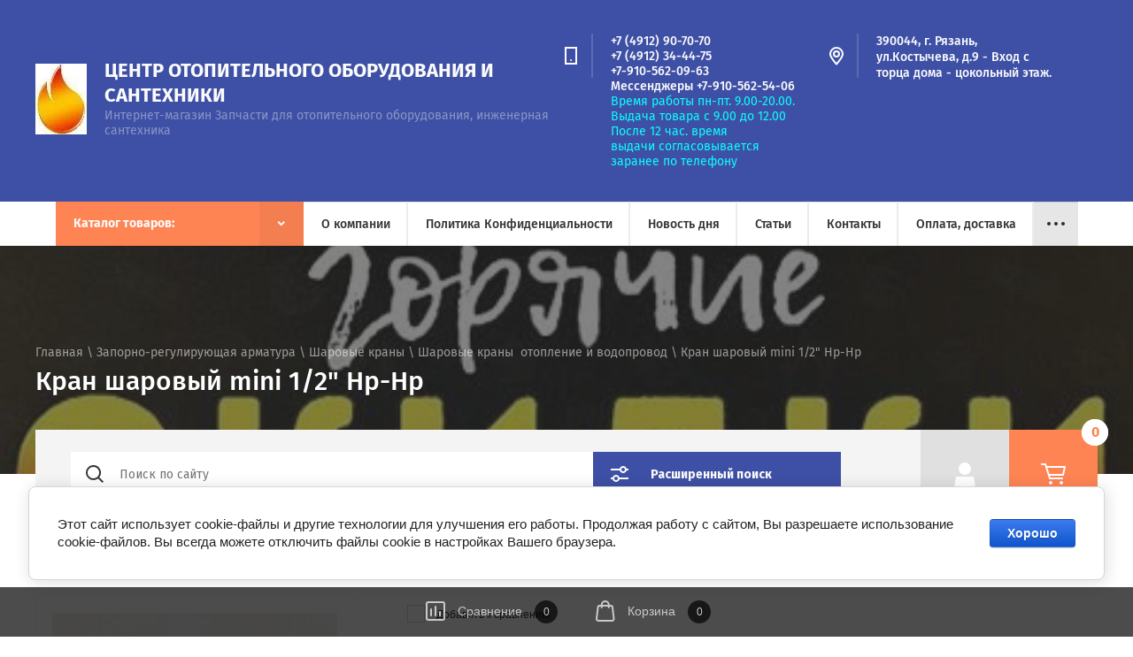

--- FILE ---
content_type: text/css
request_url: https://teplo62.ru/t/images/__csspatch/1/patch.css
body_size: -27
content:
html .phones .phones-title { color: rgb(14, 253, 253); }


--- FILE ---
content_type: text/css
request_url: https://teplo62.ru/t/v582/images/theme0/theme.scss.css
body_size: 54839
content:
@charset "utf-8";
@import url('https://fonts.googleapis.com/css?family=Fira+Sans:300,300i,400,400i,500,500i,600,600i,700,700i&subset=cyrillic');
html {
  overflow-y: scroll;
  font-family: sans-serif;
  -ms-text-size-adjust: 100%;
  -webkit-text-size-adjust: 100%; }

body {
  margin: 0; }

article, aside, details, figcaption, figure, footer, header, hgroup, main, nav, section, summary {
  display: block; }

audio, canvas, progress, video {
  display: inline-block;
  vertical-align: baseline; }

audio:not([controls]) {
  display: none;
  height: 0; }

[hidden], template {
  display: none; }

a {
  background: transparent; }

a:active, a:hover {
  outline: 0; }

abbr[title] {
  border-bottom: 1px dotted; }

b, strong {
  font-weight: bold; }

dfn {
  font-style: italic; }

h1 {
  margin: 0.67em 0;
  font-size: 2em; }

mark {
  background: #ff0;
  color: #000; }

small {
  font-size: 80%; }

sub, sup {
  position: relative;
  vertical-align: baseline;
  font-size: 75%;
  line-height: 0; }

sup {
  top: -0.5em; }

sub {
  bottom: -0.25em; }

img {
  border: 0; }

svg:not(:root) {
  overflow: hidden; }

figure {
  margin: 1em 40px; }

hr {
  -moz-box-sizing: content-box;
  box-sizing: content-box;
  height: 0; }

pre {
  overflow: auto; }

code, kbd, pre, samp {
  font-size: 1em;
  font-family: monospace, monospace; }

button, input, optgroup, select, textarea {
  margin: 0;
  color: inherit;
  font: inherit; }

button {
  overflow: visible; }

button, select {
  text-transform: none; }

button, html input[type="button"], input[type="reset"], input[type="submit"] {
  cursor: pointer;
  -webkit-appearance: button; }

button[disabled], html input[disabled] {
  cursor: default; }

button::-moz-focus-inner, input::-moz-focus-inner {
  padding: 0;
  border: 0; }

input {
  line-height: normal; }

input[type="checkbox"], input[type="radio"] {
  box-sizing: border-box;
  padding: 0; }

input[type="number"]::-webkit-inner-spin-button, input[type="number"]::-webkit-outer-spin-button {
  height: auto; }

input[type="search"] {
  -webkit-box-sizing: content-box;
  -moz-box-sizing: content-box;
  box-sizing: content-box;
  -webkit-appearance: textfield; }

input[type="search"]::-webkit-search-cancel-button, input[type="search"]::-webkit-search-decoration {
  -webkit-appearance: none; }

fieldset {
  margin: 0 2px;
  padding: 0.35em 0.625em 0.75em;
  border: 1px solid #c0c0c0; }

legend {
  padding: 0;
  border: 0; }

textarea {
  overflow: auto; }

optgroup {
  font-weight: bold; }

table {
  border-spacing: 0;
  border-collapse: collapse; }

td, th {
  padding: 0; }

@media print {
  * {
    background: transparent !important;
    color: #000 !important;
    box-shadow: none !important;
    text-shadow: none !important; }

  a, a:visited {
    text-decoration: underline; }

  a[href]:after {
    content: " (" attr(href) ")"; }

  abbr[title]:after {
    content: " (" attr(title) ")"; }

  pre, blockquote {
    border: 1px solid #999;
    page-break-inside: avoid; }

  thead {
    display: table-header-group; }

  tr, img {
    page-break-inside: avoid; }

  img {
    max-width: 100% !important; }

  @page {
    margin: 0.5cm; }

  p, h2, h3 {
    orphans: 3;
    widows: 3; }

  h2, h3 {
    page-break-after: avoid; } }

.hide {
  display: none; }

.show {
  display: block; }

.invisible {
  visibility: hidden; }

.visible {
  visibility: visible; }

.reset-indents {
  padding: 0;
  margin: 0; }

.reset-font {
  line-height: 0;
  font-size: 0; }

.clear-list {
  list-style: none;
  padding: 0;
  margin: 0; }

.clearfix:before, .clearfix:after {
  display: table;
  content: "";
  line-height: 0;
  font-size: 0; }
  .clearfix:after {
    clear: both; }

.clear {
  visibility: hidden;
  clear: both;
  height: 0;
  font-size: 1px;
  line-height: 0; }

.clear-self:after {
  display: block;
  visibility: hidden;
  clear: both;
  height: 0;
  content: ''; }

.thumb, .YMaps, .ymaps-map {
  color: #000; }

.table {
  display: table; }
  .table .tr {
    display: table-row; }
    .table .tr .td {
      display: table-cell; }

.table0, .table1, .table2 {
  border-collapse: collapse; }
  .table0 td, .table1 td, .table2 td {
    padding: 0.5em; }

.table1, .table2 {
  border: 1px solid #afafaf; }
  .table1 td, .table2 td, .table1 th, .table2 th {
    border: 1px solid #afafaf; }

.table2 th {
  padding: 0.5em;
  color: #fff;
  background: #f00; }

.fixSlider {
  position: fixed;
  top: 0;
  left: 0; }

.site-wrapper {
  position: relative;
  min-height: 100%;
  margin-bottom: -290px;
  -webkit-box-flex: none;
  -webkit-flex: none;
  -moz-box-flex: none;
  -moz-flex: none;
  -ms-flex: none;
  flex: none; }
  .site-wrapper.shop-header {
    border-bottom: 10px solid #333; }
    @media (max-width: 1024px) {
  .site-wrapper.shop-header {
    border-bottom: 5px solid #333; } }
  .site-wrapper:after {
    display: block;
    visibility: hidden;
    height: 290px;
    content: ""; }
/* ========== ACTION BLOCK ========== */
.special-wrap {
  padding: 0 30px;
  margin: 0 0 60px; }
  @media (max-width: 1200px) {
  .special-wrap {
    margin: 0 0 50px; } }
  @media (max-width: 640px) {
  .special-wrap {
    padding: 0 20px;
    margin: 0 0 25px; } }
  .special-wrap .special-wrap-title {
    display: none;
    text-align: center;
    color: #fff;
    font-family: 'Fira Sans', Arial, Helvetica, sans-serif;
    font-size: 36px;
    font-weight: bold;
    padding: 55px 0 50px; }
    @media (max-width: 1200px) {
  .special-wrap .special-wrap-title {
    display: block; } }
    @media (max-width: 640px) {
  .special-wrap .special-wrap-title {
    font-size: 22px;
    padding: 40px 0 25px; } }
  .special-wrap .special-wrap-inner {
    max-width: 1200px;
    margin: 0 auto;
    display: -moz-box;
    display: -webkit-box;
    display: -webkit-flex;
    display: -moz-flex;
    display: -ms-flexbox;
    display: flex; }
    @media (max-width: 640px) {
  .special-wrap .special-wrap-inner {
    -webkit-box-direction: normal;
    -webkit-box-orient: vertical;
    -moz-box-direction: normal;
    -moz-box-orient: vertical;
    -webkit-flex-direction: column;
    -moz-flex-direction: column;
    -ms-flex-direction: column;
    flex-direction: column; } }
  .special-wrap .action-text {
    -webkit-box-flex: 1;
    -webkit-flex: 1 1 auto;
    -moz-box-flex: 1;
    -moz-flex: 1 1 auto;
    -ms-flex: 1 1 auto;
    flex: 1 1 auto; }
    @media (max-width: 640px) {
  .special-wrap .action-text {
    -webkit-box-ordinal-group: 2;
    -moz-box-ordinal-group: 2;
    -webkit-order: 1;
    -moz-order: 1;
    -ms-flex-order: 1;
    order: 1; } }
  .special-wrap .action-text-inner {
    height: 100%;
    box-sizing: border-box;
    padding: 20px 0 50px;
    display: -moz-box;
    display: -webkit-box;
    display: -webkit-flex;
    display: -moz-flex;
    display: -ms-flexbox;
    display: flex;
    -webkit-box-pack: center;
    -ms-flex-pack: center;
    -webkit-justify-content: center;
    -moz-justify-content: center;
    justify-content: center;
    -webkit-box-direction: normal;
    -webkit-box-orient: vertical;
    -moz-box-direction: normal;
    -moz-box-orient: vertical;
    -webkit-flex-direction: column;
    -moz-flex-direction: column;
    -ms-flex-direction: column;
    flex-direction: column; }
    @media (max-width: 1024px) {
  .special-wrap .action-text-inner {
    height: auto;
    padding: 7px 0 30px; } }
    @media (max-width: 640px) {
  .special-wrap .action-text-inner {
    padding: 40px 0; } }
  .special-wrap .action-title {
    position: relative; }
    @media (max-width: 1200px) {
  .special-wrap .action-title {
    display: none; } }
    .special-wrap .action-title.action-title-sale {
      padding-right: 300px; }
    .special-wrap .action-title strong {
      color: #fff;
      font-family: 'Fira Sans', Arial, Helvetica, sans-serif;
      font-size: 46px;
      display: block; }
  .special-wrap .action-product {
    padding: 55px 0 0; }
    @media (max-width: 1200px) {
  .special-wrap .action-product {
    padding: 0; } }
    @media (max-width: 1024px) {
  .special-wrap .action-product {
    text-align: center; } }
    .special-wrap .action-product a {
      color: #4a90e2;
      font-family: 'Fira Sans', Arial, Helvetica, sans-serif;
      font-size: 24px; }
      @media (max-width: 640px) {
  .special-wrap .action-product a {
    font-size: 18px; } }
  .special-wrap .action-price {
    padding: 18px 0 0;
    font-size: 0;
    font-family: 'Fira Sans', Arial, Helvetica, sans-serif; }
    @media (max-width: 1200px) {
  .special-wrap .action-price {
    padding: 40px 0 0; } }
    @media (max-width: 1024px) {
  .special-wrap .action-price {
    text-align: center; } }
    @media (max-width: 640px) {
  .special-wrap .action-price {
    padding: 25px 0 0; } }
    .special-wrap .action-price .action-price-old {
      margin: 0 20px 0 0;
      display: inline-block;
      color: #fff1f1;
      font-size: 26px;
      font-weight: bold;
      text-decoration: line-through; }
      @media (max-width: 1200px) {
  .special-wrap .action-price .action-price-old {
    margin: 0 10px 0 0; } }
      @media (max-width: 640px) {
  .special-wrap .action-price .action-price-old {
    font-size: 22px; } }
    .special-wrap .action-price .action-price-current {
      display: inline-block;
      color: #fff;
      font-size: 26px;
      font-weight: bold; }
      @media (max-width: 640px) {
  .special-wrap .action-price .action-price-current {
    font-size: 22px; } }
  .special-wrap .action-buttons {
    padding: 32px 0 0; }
    @media (max-width: 1200px) {
  .special-wrap .action-buttons {
    padding: 42px 0 0; } }
    @media (max-width: 640px) {
  .special-wrap .action-buttons {
    padding: 25px 0 0; } }
    .special-wrap .action-buttons a {
      display: inline-block;
      vertical-align: top;
      padding: 13px 43px 12px;
      text-decoration: none;
      color: #fff;
      font-family: 'Fira Sans', Arial, Helvetica, sans-serif;
      font-size: 20px;
      font-weight: bold; }
      @media (max-width: 1024px) {
  .special-wrap .action-buttons a {
    display: block;
    padding: 13px 20px 12px;
    text-align: center; } }
      @media (max-width: 640px) {
  .special-wrap .action-buttons a {
    font-size: 18px;
    margin: 0 auto;
    max-width: 280px;
    box-sizing: border-box;
    padding: 13px 20px 12px; } }
  .special-wrap .action-sale {
    top: -30px;
    right: 170px;
    position: absolute;
    padding: 22px 10px 10px;
    text-align: center;
    width: 110px;
    height: 110px;
    box-sizing: border-box;
    font-family: 'Fira Sans', Arial, Helvetica, sans-serif;
    background-color: #ffda53;
    border-radius: 50%;
    -moz-box-shadow: 0 0 23px rgba(255, 210, 45, 0.2);
    -webkit-box-shadow: 0 0 23px rgba(255, 210, 45, 0.2);
    box-shadow: 0 0 23px rgba(255, 210, 45, 0.2); }
    @media (max-width: 1200px) {
  .special-wrap .action-sale {
    top: -50px;
    right: -20px; } }
    @media (max-width: 640px) {
  .special-wrap .action-sale {
    width: 90px;
    height: 90px;
    top: -15px;
    right: -15px; } }
    .special-wrap .action-sale:after {
      position: absolute;
      content: '';
      bottom: -37px;
      left: 104px;
      width: 159px;
      height: 37px;
      background: url("data:image/svg+xml,%3Csvg%20version%3D%221.1%22%20baseProfile%3D%22full%22%20xmlns%3D%22http%3A%2F%2Fwww.w3.org%2F2000%2Fsvg%22%20xmlns%3Axlink%3D%22http%3A%2F%2Fwww.w3.org%2F1999%2Fxlink%22%20xmlns%3Aev%3D%22http%3A%2F%2Fwww.w3.org%2F2001%2Fxml-events%22%20xml%3Aspace%3D%22preserve%22%20x%3D%220px%22%20y%3D%220px%22%20width%3D%22159px%22%20height%3D%2237px%22%20%20viewBox%3D%220%200%20159%2037%22%20preserveAspectRatio%3D%22none%22%20shape-rendering%3D%22geometricPrecision%22%3E%22%3Cpath%20fill%3D%22%23ffda53%22%20d%3D%22M1.25%202.67l.39.41a75.45%2075.45%200%200%200%205.55%205.09%20112%20112%200%200%200%2017.83%2012C39.66%2028.2%2056.81%2033.93%2076.5%2036.34c24.12%202.97%2050.77.78%2079.98-7.5l-2.77%204.79a1%201%200%200%200%20.37%201.36%201%201%200%200%200%201.36-.36l4.01-6.94c.13-.23.16-.5.09-.75l.01-.01a1.03%201.03%200%200%200-.47-.6l-6.93-4a1%201%200%200%200-1.36.36%201%201%200%200%200%20.36%201.37l4.88%202.82c-28.99%208.24-55.4%2010.41-79.28%207.48-19.43-2.39-36.34-8.03-50.77-15.94A110.9%20110.9%200%200%201%208.47%206.64a83.28%2083.28%200%200%201-4.32-3.87c-.41-.41-.77-.76-1.06-1.07a5.4%205.4%200%200%201-.34-.37c-.37-.41-1-.44-1.42-.08-.41.37-.44%201-.08%201.42z%22%2F%3E%3C%2Fsvg%3E") 50% 50% no-repeat; }
      @media (max-width: 1200px) {
  .special-wrap .action-sale:after {
    display: none; } }
    .special-wrap .action-sale .action-sale-inner {
      width: 100%;
      height: 100%;
      display: -moz-box;
      display: -webkit-box;
      display: -webkit-flex;
      display: -moz-flex;
      display: -ms-flexbox;
      display: flex;
      -webkit-box-direction: normal;
      -webkit-box-orient: vertical;
      -moz-box-direction: normal;
      -moz-box-orient: vertical;
      -webkit-flex-direction: column;
      -moz-flex-direction: column;
      -ms-flex-direction: column;
      flex-direction: column;
      -webkit-box-pack: center;
      -ms-flex-pack: center;
      -webkit-justify-content: center;
      -moz-justify-content: center;
      justify-content: center; }
    .special-wrap .action-sale .sale-title {
      color: #ff6969;
      font-size: 34px;
      font-weight: bold;
      line-height: 0.75; }
      @media (max-width: 640px) {
  .special-wrap .action-sale .sale-title {
    font-size: 28px; } }
    .special-wrap .action-sale .sale-body {
      color: #ff6969;
      font-size: 16px;
      font-weight: 300; }
      @media (max-width: 640px) {
  .special-wrap .action-sale .sale-body {
    font-size: 14px; } }
  .special-wrap .action-image {
    position: relative;
    text-align: center;
    background-color: #fff;
    margin: 40px 0 0 40px;
    padding: 45px 0 0;
    font-size: 0;
    -webkit-box-flex: 0;
    -webkit-flex: 0 0 450px;
    -moz-box-flex: 0;
    -moz-flex: 0 0 450px;
    -ms-flex: 0 0 450px;
    flex: 0 0 450px; }
    @media (max-width: 1200px) {
  .special-wrap .action-image {
    margin: 0 0 0 30px;
    padding: 30px 0 0;
    -webkit-box-flex: 0;
    -webkit-flex: 0 0 350px;
    -moz-box-flex: 0;
    -moz-flex: 0 0 350px;
    -ms-flex: 0 0 350px;
    flex: 0 0 350px; } }
    @media (max-width: 640px) {
  .special-wrap .action-image {
    max-width: 280px;
    margin: 0 auto;
    -webkit-box-flex: 0;
    -webkit-flex: 0 0 auto;
    -moz-box-flex: 0;
    -moz-flex: 0 0 auto;
    -ms-flex: 0 0 auto;
    flex: 0 0 auto; } }
    .special-wrap .action-image .action-sale {
      display: none; }
      @media (max-width: 1200px) {
  .special-wrap .action-image .action-sale {
    display: block; } }
/* ========== ACTION ========== */
.action-block {
  margin: 30px 0 0;
  box-sizing: border-box;
  padding: 20px;
  min-height: 160px;
  display: -moz-box;
  display: -webkit-box;
  display: -webkit-flex;
  display: -moz-flex;
  display: -ms-flexbox;
  display: flex;
  -webkit-box-pack: center;
  -ms-flex-pack: center;
  -webkit-justify-content: center;
  -moz-justify-content: center;
  justify-content: center;
  -webkit-box-align: center;
  -ms-flex-align: center;
  -webkit-align-items: center;
  -moz-align-items: center;
  align-items: center; }
  @media (max-width: 640px) {
  .action-block {
    padding: 20px 10px; } }
  .action-block .action-text {
    font-family: 'Fira Sans', Arial, Helvetica, sans-serif;
    font-size: 26px;
    font-weight: 600;
    color: #ff6969;
    text-align: center;
    display: -moz-box;
    display: -webkit-box;
    display: -webkit-flex;
    display: -moz-flex;
    display: -ms-flexbox;
    display: flex;
    -webkit-box-align: center;
    -ms-flex-align: center;
    -webkit-align-items: center;
    -moz-align-items: center;
    align-items: center;
    -webkit-box-direction: normal;
    -webkit-box-orient: vertical;
    -moz-box-direction: normal;
    -moz-box-orient: vertical;
    -webkit-flex-direction: column;
    -moz-flex-direction: column;
    -ms-flex-direction: column;
    flex-direction: column; }
    @media (max-width: 640px) {
  .action-block .action-text {
    font-size: 15px; } }
    .action-block .action-text > p {
      margin: 0;
      display: inline-block;
      background: #f4f4f4;
      padding: 7px 20px; }
      @media (max-width: 640px) {
  .action-block .action-text > p {
    padding: 2px 10px 3px; } }
/* ========== BLOCKLIST ========== */
@-webkit-keyframes zoomImage {
  0% {
    -webkit-transform: scale(1);
    -moz-transform: scale(1);
    -ms-transform: scale(1);
    -o-transform: scale(1);
    transform: scale(1); }

  100% {
    -webkit-transform: scale(1.1);
    -moz-transform: scale(1.1);
    -ms-transform: scale(1.1);
    -o-transform: scale(1.1);
    transform: scale(1.1); } }

@-moz-keyframes zoomImage {
  0% {
    -webkit-transform: scale(1);
    -moz-transform: scale(1);
    -ms-transform: scale(1);
    -o-transform: scale(1);
    transform: scale(1); }

  100% {
    -webkit-transform: scale(1.1);
    -moz-transform: scale(1.1);
    -ms-transform: scale(1.1);
    -o-transform: scale(1.1);
    transform: scale(1.1); } }

@-o-keyframes zoomImage {
  0% {
    -webkit-transform: scale(1);
    -moz-transform: scale(1);
    -ms-transform: scale(1);
    -o-transform: scale(1);
    transform: scale(1); }

  100% {
    -webkit-transform: scale(1.1);
    -moz-transform: scale(1.1);
    -ms-transform: scale(1.1);
    -o-transform: scale(1.1);
    transform: scale(1.1); } }

@keyframes zoomImage {
  0% {
    -webkit-transform: scale(1);
    -moz-transform: scale(1);
    -ms-transform: scale(1);
    -o-transform: scale(1);
    transform: scale(1); }

  100% {
    -webkit-transform: scale(1.1);
    -moz-transform: scale(1.1);
    -ms-transform: scale(1.1);
    -o-transform: scale(1.1);
    transform: scale(1.1); } }

.blocklist-wrap {
  padding: 0 30px 30px; }
  @media (max-width: 640px) {
  .blocklist-wrap {
    padding: 0 20px 30px; } }
  .blocklist-wrap .blocklist-wrap-inner {
    max-width: 1200px;
    margin: 0 auto;
    font-size: 0; }
    .blocklist-wrap .blocklist-wrap-inner.init-slider {
      padding: 0 60px; }
      @media (max-width: 640px) {
  .blocklist-wrap .blocklist-wrap-inner.init-slider {
    padding: 0; } }
  .blocklist-wrap .block-list {
    position: relative; }
  .blocklist-wrap .owl-item .item-block {
    width: 100%;
    margin: 0; }
  .blocklist-wrap .item-block {
    display: inline-block;
    vertical-align: top;
    position: relative;
    width: calc(50% - 10px); }
    @media (max-width: 640px) {
  .blocklist-wrap .item-block {
    width: 100%;
    margin: 0 0 10px; } }
    .blocklist-wrap .item-block:hover .item-image-inner {
      -webkit-transform: scale(1.1);
      -moz-transform: scale(1.1);
      -ms-transform: scale(1.1);
      -o-transform: scale(1.1);
      transform: scale(1.1);
      -webkit-transition: transform 10s;
      -moz-transition: transform 10s;
      -o-transition: transform 10s;
      -ms-transition: transform 10s;
      transition: transform 10s; }
      @media (max-width: 1024px) {
  .blocklist-wrap .item-block:hover .item-image-inner {
    -webkit-transform: none;
    -moz-transform: none;
    -ms-transform: none;
    -o-transform: none;
    transform: none; } }
    .blocklist-wrap .item-block:nth-child(even) {
      margin: 0 0 0 20px; }
      @media (max-width: 640px) {
  .blocklist-wrap .item-block:nth-child(even) {
    margin: 0; } }
    @media (max-width: 640px) {
    .blocklist-wrap .item-block:last-child {
      margin: 0; } }
  .blocklist-wrap .item-image {
    position: relative;
    height: 300px;
    overflow: hidden; }
    @media (max-width: 1024px) {
  .blocklist-wrap .item-image {
    height: auto;
    padding: 50% 0 0; } }
    @media (max-width: 640px) {
  .blocklist-wrap .item-image {
    padding: 46.43% 0 0; } }
  .blocklist-wrap .item-image-inner {
    position: absolute;
    top: 0;
    bottom: 0;
    left: 0;
    right: 0;
    -webkit-transform: none;
    -moz-transform: none;
    -ms-transform: none;
    -o-transform: none;
    transform: none;
    -webkit-transition: transform 2s;
    -moz-transition: transform 2s;
    -o-transition: transform 2s;
    -ms-transition: transform 2s;
    transition: transform 2s; }
  .blocklist-wrap .item-link {
    position: absolute;
    bottom: 20px;
    right: 20px;
    left: 20px;
    font-family: 'Fira Sans', Arial, Helvetica, sans-serif; }
    @media (max-width: 1024px) {
  .blocklist-wrap .item-link {
    position: static; } }
    .blocklist-wrap .item-link a {
      display: block;
      text-align: center;
      text-decoration: none;
      font-size: 26px;
      font-weight: bold;
      color: #ff6969;
      background-color: #f4f4f4;
      padding: 14px; }
      @media (max-width: 1024px) {
  .blocklist-wrap .item-link a {
    font-size: 18px; } }
      @media (max-width: 640px) {
  .blocklist-wrap .item-link a {
    padding: 15px;
    font-size: 16px; } }
  .blocklist-wrap .owl-nav {
    font-size: 0; }
    @media (max-width: 640px) {
  .blocklist-wrap .owl-nav {
    padding: 30px 0 0;
    display: -moz-box;
    display: -webkit-box;
    display: -webkit-flex;
    display: -moz-flex;
    display: -ms-flexbox;
    display: flex;
    -webkit-box-pack: justify;
    -ms-flex-pack: justify;
    -webkit-justify-content: space-between;
    -moz-justify-content: space-between;
    justify-content: space-between; } }
    .blocklist-wrap .owl-nav > div {
      position: absolute;
      width: 30px;
      height: 10px;
      top: 50%;
      margin-top: -5px;
      background: url("data:image/svg+xml,%3Csvg%20version%3D%221.1%22%20baseProfile%3D%22full%22%20xmlns%3D%22http%3A%2F%2Fwww.w3.org%2F2000%2Fsvg%22%20xmlns%3Axlink%3D%22http%3A%2F%2Fwww.w3.org%2F1999%2Fxlink%22%20xmlns%3Aev%3D%22http%3A%2F%2Fwww.w3.org%2F2001%2Fxml-events%22%20xml%3Aspace%3D%22preserve%22%20x%3D%220px%22%20y%3D%220px%22%20width%3D%2230px%22%20height%3D%228px%22%20%20viewBox%3D%220%200%2030%208%22%20preserveAspectRatio%3D%22none%22%20shape-rendering%3D%22geometricPrecision%22%3E%22%3Cpath%20fill%3D%22%23ff6969%22%20d%3D%22M0%203.24h26.17l-1.83-1.82L25.76%200%2030%204.24%2025.76%208.5l-1.42-1.42%201.84-1.83H0z%22%2F%3E%3C%2Fsvg%3E") 50% 50% no-repeat; }
      @media (max-width: 640px) {
  .blocklist-wrap .owl-nav > div {
    margin: 0;
    position: static; } }
      .blocklist-wrap .owl-nav > div.owl-prev {
        left: -60px;
        -webkit-transform: rotate(180deg);
        -moz-transform: rotate(180deg);
        -ms-transform: rotate(180deg);
        -o-transform: rotate(180deg);
        transform: rotate(180deg); }
      .blocklist-wrap .owl-nav > div.owl-next {
        right: -60px; }
      .blocklist-wrap .owl-nav > div.disabled {
        background: url("data:image/svg+xml,%3Csvg%20version%3D%221.1%22%20baseProfile%3D%22full%22%20xmlns%3D%22http%3A%2F%2Fwww.w3.org%2F2000%2Fsvg%22%20xmlns%3Axlink%3D%22http%3A%2F%2Fwww.w3.org%2F1999%2Fxlink%22%20xmlns%3Aev%3D%22http%3A%2F%2Fwww.w3.org%2F2001%2Fxml-events%22%20xml%3Aspace%3D%22preserve%22%20x%3D%220px%22%20y%3D%220px%22%20width%3D%2230px%22%20height%3D%228px%22%20%20viewBox%3D%220%200%2030%208%22%20preserveAspectRatio%3D%22none%22%20shape-rendering%3D%22geometricPrecision%22%3E%22%3Cpath%20fill%3D%22%23d9d9d9%22%20d%3D%22M0%203.24h26.17l-1.83-1.82L25.76%200%2030%204.24%2025.76%208.5l-1.42-1.42%201.84-1.83H0z%22%2F%3E%3C%2Fsvg%3E") 50% 50% no-repeat; }
/* ========== NEW PRODUCTS ========== */
.customize-block-wrap {
  position: relative;
  padding: 0 30px 45px;
  background-color: #fbfbfb; }
  @media (max-width: 768px) {
  .customize-block-wrap {
    padding: 0 30px 35px; } }
  @media (max-width: 640px) {
  .customize-block-wrap {
    padding: 0 20px 20px; } }
  .customize-block-wrap .customize-block-background {
    position: absolute;
    left: 0;
    right: 0;
    min-height: 430px;
    width: 100%; }
    .customize-block-wrap .customize-block-background:after {
      position: absolute;
      display: block;
      content: '';
      top: 0;
      bottom: 0;
      left: 0;
      right: 0;
      background: url('../pattern_door.png'); }
    .customize-block-wrap .customize-block-background:before {
      position: absolute;
      display: block;
      content: '';
      top: 0;
      bottom: 0;
      left: 0;
      right: 0;
      background-color: rgba(0, 0, 0, 0.55); }
  .customize-block-wrap .customize-block-wrap-inner {
    position: relative;
    max-width: 1200px;
    margin: 0 auto; }
  .customize-block-wrap .customize-block-title {
    padding: 69px 0 27px;
    word-spacing: 0.15em;
    color: #fff;
    font-family: 'Fira Sans', Arial, Helvetica, sans-serif;
    font-size: 32px;
    font-weight: 700; }
    @media (max-width: 768px) {
  .customize-block-wrap .customize-block-title {
    text-align: center;
    font-size: 28px;
    word-spacing: 0.13em;
    padding: 50px 0 26px; } }
    @media (max-width: 480px) {
  .customize-block-wrap .customize-block-title {
    padding: 40px 0 30px;
    word-spacing: 0.25em;
    font-size: 22px; } }
    .customize-block-wrap .customize-block-title strong.tab {
      padding: 0 10px;
      display: inline-block;
      line-height: 1.33;
      cursor: pointer;
      color: #ffda53;
      border-bottom: 2px dotted #ffda53; }
      @media (max-width: 768px) {
    .customize-block-wrap .customize-block-title strong.tab {
      line-height: 1.5; } }
      @media (max-width: 480px) {
    .customize-block-wrap .customize-block-title strong.tab {
      padding: 0 5px;
      line-height: 1.3; } }
      .customize-block-wrap .customize-block-title strong.tab.active {
        background-color: #ffda53;
        color: #ff6969;
        border-color: transparent; }
  .customize-block-wrap .customize-block-body {
    text-align: center;
    padding: 30px;
    background-color: #fff;
    -moz-box-shadow: 0px 34px 42px -23px rgba(0, 0, 0, 0.1);
    -webkit-box-shadow: 0px 34px 42px -23px rgba(0, 0, 0, 0.1);
    box-shadow: 0px 34px 42px -23px rgba(0, 0, 0, 0.1); }
    @media (max-width: 768px) {
  .customize-block-wrap .customize-block-body {
    padding: 10px 10px 40px; } }
    @media (max-width: 480px) {
  .customize-block-wrap .customize-block-body {
    padding: 20px 20px 30px; } }
  .customize-block-wrap .owl-stage-outer {
    margin: 0 0 25px; }
    @media (max-width: 768px) {
  .customize-block-wrap .owl-stage-outer {
    margin: 0 0 35px; } }
    @media (max-width: 480px) {
  .customize-block-wrap .owl-stage-outer {
    margin: 0 0 25px; } }
  .customize-block-wrap .owl-dots {
    text-align: center;
    font-size: 0;
    display: inline-block;
    vertical-align: middle;
    max-width: calc(100% - 120px); }
    .customize-block-wrap .owl-dots .owl-dot {
      margin: 5px;
      display: inline-block;
      vertical-align: middle;
      width: 10px;
      height: 10px;
      border-radius: 50%;
      background-color: rgba(255, 105, 105, 0.15); }
      @media (max-width: 768px) {
  .customize-block-wrap .owl-dots .owl-dot {
    width: 20px;
    height: 20px;
    background-color: transparent;
    -moz-box-shadow: inset 0 0 0 2px #f4f4f4;
    -webkit-box-shadow: inset 0 0 0 2px #f4f4f4;
    box-shadow: inset 0 0 0 2px #f4f4f4; } }
      .customize-block-wrap .owl-dots .owl-dot.active {
        background-color: #ff8454;
        -moz-box-shadow: none;
        -webkit-box-shadow: none;
        box-shadow: none; }
  .customize-block-wrap .ow-prev {
    display: none;
    vertical-align: middle;
    width: 40px;
    height: 30px;
    margin: auto 20px auto 0;
    font-size: 0;
    background: url("data:image/svg+xml,%3Csvg%20version%3D%221.1%22%20baseProfile%3D%22full%22%20xmlns%3D%22http%3A%2F%2Fwww.w3.org%2F2000%2Fsvg%22%20xmlns%3Axlink%3D%22http%3A%2F%2Fwww.w3.org%2F1999%2Fxlink%22%20xmlns%3Aev%3D%22http%3A%2F%2Fwww.w3.org%2F2001%2Fxml-events%22%20xml%3Aspace%3D%22preserve%22%20x%3D%220px%22%20y%3D%220px%22%20width%3D%2240px%22%20height%3D%229px%22%20%20viewBox%3D%220%200%2040%209%22%20preserveAspectRatio%3D%22none%22%20shape-rendering%3D%22geometricPrecision%22%3E%22%3Cpath%20d%3D%22M36.18%205.238H0v-2h36.17l-1.824-1.824L35.761%200l4.242%204.243-4.242%204.242-1.415-1.414%201.833-1.833z%22%20fill%3D%22%23333333%22%20fill-rule%3D%22evenodd%22%2F%3E%3C%2Fsvg%3E") 100% 50% no-repeat;
    -webkit-transform: rotate(180deg);
    -moz-transform: rotate(180deg);
    -ms-transform: rotate(180deg);
    -o-transform: rotate(180deg);
    transform: rotate(180deg); }
    @media (max-width: 480px) {
  .customize-block-wrap .ow-prev {
    display: inline-block; } }
  .customize-block-wrap .ow-next {
    display: none;
    vertical-align: middle;
    width: 40px;
    height: 30px;
    margin: auto 0 auto 20px;
    font-size: 0;
    background: url("data:image/svg+xml,%3Csvg%20version%3D%221.1%22%20baseProfile%3D%22full%22%20xmlns%3D%22http%3A%2F%2Fwww.w3.org%2F2000%2Fsvg%22%20xmlns%3Axlink%3D%22http%3A%2F%2Fwww.w3.org%2F1999%2Fxlink%22%20xmlns%3Aev%3D%22http%3A%2F%2Fwww.w3.org%2F2001%2Fxml-events%22%20xml%3Aspace%3D%22preserve%22%20x%3D%220px%22%20y%3D%220px%22%20width%3D%2240px%22%20height%3D%229px%22%20%20viewBox%3D%220%200%2040%209%22%20preserveAspectRatio%3D%22none%22%20shape-rendering%3D%22geometricPrecision%22%3E%22%3Cpath%20d%3D%22M36.18%205.238H0v-2h36.17l-1.824-1.824L35.761%200l4.242%204.243-4.242%204.242-1.415-1.414%201.833-1.833z%22%20fill%3D%22%23333333%22%20fill-rule%3D%22evenodd%22%2F%3E%3C%2Fsvg%3E") 100% 50% no-repeat; }
    @media (max-width: 480px) {
  .customize-block-wrap .ow-next {
    display: inline-block; } }

.header-top {
  background-color: #fbfbfb;
  display: -moz-box;
  display: -webkit-box;
  display: -webkit-flex;
  display: -moz-flex;
  display: -ms-flexbox;
  display: flex;
  -webkit-box-pack: justify;
  -ms-flex-pack: justify;
  -webkit-justify-content: space-between;
  -moz-justify-content: space-between;
  justify-content: space-between; }
  .header-top .header-top-right {
    display: -moz-box;
    display: -webkit-box;
    display: -webkit-flex;
    display: -moz-flex;
    display: -ms-flexbox;
    display: flex; }
  .header-top .menu-open {
    display: none;
    cursor: pointer;
    font-size: 0;
    width: 60px;
    height: 60px;
    background: url("data:image/svg+xml,%3Csvg%20version%3D%221.1%22%20baseProfile%3D%22full%22%20xmlns%3D%22http%3A%2F%2Fwww.w3.org%2F2000%2Fsvg%22%20xmlns%3Axlink%3D%22http%3A%2F%2Fwww.w3.org%2F1999%2Fxlink%22%20xmlns%3Aev%3D%22http%3A%2F%2Fwww.w3.org%2F2001%2Fxml-events%22%20xml%3Aspace%3D%22preserve%22%20x%3D%220px%22%20y%3D%220px%22%20width%3D%2220px%22%20height%3D%2220px%22%20%20viewBox%3D%220%200%2020%2020%22%20preserveAspectRatio%3D%22none%22%20shape-rendering%3D%22geometricPrecision%22%3E%22%3Cpath%20d%3D%22M0%200h20v2H0V0zm0%2018h20v2H0v-2zm0-9h20v2H0V9z%22%20fill%3D%22%23fbfbfb%22%20fill-rule%3D%22evenodd%22%2F%3E%3C%2Fsvg%3E") 50% 50% no-repeat, #ff8454; }
    @media (max-width: 1200px) {
  .header-top .menu-open {
    display: block; } }
    @media (max-width: 480px) {
  .header-top .menu-open {
    width: 50px;
    height: 50px; } }
  .header-top .contact-open {
    display: none;
    cursor: pointer;
    font-size: 0;
    width: 60px;
    height: 60px;
    background: url("data:image/svg+xml,%3Csvg%20version%3D%221.1%22%20baseProfile%3D%22full%22%20xmlns%3D%22http%3A%2F%2Fwww.w3.org%2F2000%2Fsvg%22%20xmlns%3Axlink%3D%22http%3A%2F%2Fwww.w3.org%2F1999%2Fxlink%22%20xmlns%3Aev%3D%22http%3A%2F%2Fwww.w3.org%2F2001%2Fxml-events%22%20xml%3Aspace%3D%22preserve%22%20x%3D%220px%22%20y%3D%220px%22%20width%3D%2214px%22%20height%3D%2220px%22%20%20viewBox%3D%220%200%2014%2020%22%20preserveAspectRatio%3D%22none%22%20shape-rendering%3D%22geometricPrecision%22%3E%22%3Cpath%20fill%3D%22%23ffffff%22%20d%3D%22M0%200h14v20H0zm2%2018h10V2H2zm4-3a1%201%200%201%201%202%200%201%201%200%200%201-2%200z%22%2F%3E%3C%2Fsvg%3E") 50% 50% no-repeat, #3e50a5; }
    @media (max-width: 1200px) {
  .header-top .contact-open {
    display: block; } }
    @media (max-width: 480px) {
  .header-top .contact-open {
    width: 50px;
    height: 50px; } }
  .header-top .search-open {
    display: none;
    cursor: pointer;
    font-size: 0;
    width: 60px;
    height: 60px;
    background: url("data:image/svg+xml,%3Csvg%20version%3D%221.1%22%20baseProfile%3D%22full%22%20xmlns%3D%22http%3A%2F%2Fwww.w3.org%2F2000%2Fsvg%22%20xmlns%3Axlink%3D%22http%3A%2F%2Fwww.w3.org%2F1999%2Fxlink%22%20xmlns%3Aev%3D%22http%3A%2F%2Fwww.w3.org%2F2001%2Fxml-events%22%20xml%3Aspace%3D%22preserve%22%20x%3D%220px%22%20y%3D%220px%22%20width%3D%2221px%22%20height%3D%2220px%22%20%20viewBox%3D%220%200%2021%2020%22%20preserveAspectRatio%3D%22none%22%20shape-rendering%3D%22geometricPrecision%22%3E%22%3Cpath%20fill%3D%22%233e50a5%22%20d%3D%22M15.172%2013.762l4.824%204.824L18.582%2020l-4.825-4.825A8.466%208.466%200%200%201%208.5%2016.994%208.498%208.498%200%200%201%200%208.497%208.498%208.498%200%200%201%208.5%200a8.498%208.498%200%200%201%206.672%2013.762zM8.5%2014.995a6.499%206.499%200%201%200%200-12.996%206.499%206.499%200%201%200%200%2012.996z%22%2F%3E%3C%2Fsvg%3E") 50% 50% no-repeat #fff; }
    @media (max-width: 1200px) {
  .header-top .search-open {
    display: block; } }
    @media (max-width: 480px) {
  .header-top .search-open {
    width: 50px;
    height: 50px; } }
/* ========== HEADER MIDDLE ========== */
.header-middle {
  padding: 38px 0 37px 0;
  background-color: #3e50a5;
  -webkit-box-sizing: border-box;
  -moz-box-sizing: border-box;
  box-sizing: border-box; }
  @media (max-width: 1200px) {
  .header-middle {
    padding: 30px 30px 25px; } }
  @media (max-width: 480px) {
  .header-middle {
    padding: 40px 20px 35px; } }
  .header-middle .header-middle-inner {
    max-width: 1200px;
    margin: 0 auto;
    display: -moz-box;
    display: -webkit-box;
    display: -webkit-flex;
    display: -moz-flex;
    display: -ms-flexbox;
    display: flex;
    -webkit-box-align: center;
    -ms-flex-align: center;
    -webkit-align-items: center;
    -moz-align-items: center;
    align-items: center; }
    @media (max-width: 1200px) {
  .header-middle .header-middle-inner {
    -webkit-box-direction: normal;
    -webkit-box-orient: vertical;
    -moz-box-direction: normal;
    -moz-box-orient: vertical;
    -webkit-flex-direction: column;
    -moz-flex-direction: column;
    -ms-flex-direction: column;
    flex-direction: column; } }

.company {
  display: -moz-box;
  display: -webkit-box;
  display: -webkit-flex;
  display: -moz-flex;
  display: -ms-flexbox;
  display: flex;
  -webkit-box-align: center;
  -ms-flex-align: center;
  -webkit-align-items: center;
  -moz-align-items: center;
  align-items: center;
  -webkit-box-flex: 1;
  -webkit-flex: 1 1 auto;
  -moz-box-flex: 1;
  -moz-flex: 1 1 auto;
  -ms-flex: 1 1 auto;
  flex: 1 1 auto; }
  @media (max-width: 1200px) {
  .company {
    -webkit-box-direction: normal;
    -webkit-box-orient: vertical;
    -moz-box-direction: normal;
    -moz-box-orient: vertical;
    -webkit-flex-direction: column;
    -moz-flex-direction: column;
    -ms-flex-direction: column;
    flex-direction: column;
    -webkit-box-align: center;
    -ms-flex-align: center;
    -webkit-align-items: center;
    -moz-align-items: center;
    align-items: center; } }
  .company .company-logo {
    margin: 0 20px 0 0;
    -webkit-box-flex: 0;
    -webkit-flex: 0 0 auto;
    -moz-box-flex: 0;
    -moz-flex: 0 0 auto;
    -ms-flex: 0 0 auto;
    flex: 0 0 auto; }
    @media (max-width: 1200px) {
  .company .company-logo {
    margin: 0 0 2px; } }
    .company .company-logo ~ .company-text {
      padding: 0 0 7px; }
      @media (max-width: 1200px) {
  .company .company-logo ~ .company-text {
    padding: 0; } }
  .company .company-text {
    font-family: 'Fira', Arial, Helvetica, sans-serif;
    -webkit-box-flex: 1;
    -webkit-flex: 1 1 auto;
    -moz-box-flex: 1;
    -moz-flex: 1 1 auto;
    -ms-flex: 1 1 auto;
    flex: 1 1 auto; }
  .company .company-name a {
    text-decoration: none;
    color: #fbfbfb;
    font-size: 22px;
    font-weight: 700;
    text-transform: uppercase;
    line-height: 1.3; }
    @media (max-width: 1200px) {
    .company .company-name a {
      line-height: 1.1;
      font-size: 26px; } }
    @media (max-width: 480px) {
    .company .company-name a {
      line-height: 1.25;
      font-size: 24px; } }
  .company .company-desc {
    color: rgba(251, 251, 251, 0.4);
    font-size: 14px;
    font-weight: 400; }
    @media (max-width: 1200px) {
  .company .company-desc {
    font-size: 15px;
    text-align: center; } }
    @media (max-width: 480px) {
  .company .company-desc {
    font-size: 14px; } }
/* ========== CONTACTS ========== */
.contacts {
  display: -moz-box;
  display: -webkit-box;
  display: -webkit-flex;
  display: -moz-flex;
  display: -ms-flexbox;
  display: flex; }
  @media (max-width: 1200px) {
  .contacts {
    padding: 0 30px 25px;
    display: block; }
    .contacts:before {
      content: 'Контакты:';
      display: block;
      margin: 0 -30px 15px;
      padding: 19px 30px;
      background-color: #3e50a5;
      color: #fff;
      font-family: 'Fira', Arial, Helvetica, sans-serif;
      font-size: 18px;
      font-weight: bold; } }
  @media (max-width: 480px) {
  .contacts {
    padding: 0 20px 25px; }
    .contacts:before {
      font-size: 16px;
      margin: 0 -20px 15px;
      padding: 15px 20px; } }
  .contacts > div {
    margin: 0 20px 0 0; }
    @media (max-width: 1200px) {
  .contacts > div {
    margin: 0;
    padding: 10px 0; } }

.address {
  display: -moz-box;
  display: -webkit-box;
  display: -webkit-flex;
  display: -moz-flex;
  display: -ms-flexbox;
  display: flex; }
  @media (max-width: 1200px) {
  .address {
    display: block; } }
  .address .address-icon {
    margin: 0 20px 0 0;
    width: 50px;
    height: 50px;
    background: url("data:image/svg+xml,%3Csvg%20version%3D%221.1%22%20baseProfile%3D%22full%22%20xmlns%3D%22http%3A%2F%2Fwww.w3.org%2F2000%2Fsvg%22%20xmlns%3Axlink%3D%22http%3A%2F%2Fwww.w3.org%2F1999%2Fxlink%22%20xmlns%3Aev%3D%22http%3A%2F%2Fwww.w3.org%2F2001%2Fxml-events%22%20xml%3Aspace%3D%22preserve%22%20x%3D%220px%22%20y%3D%220px%22%20width%3D%2216px%22%20height%3D%2221px%22%20%20viewBox%3D%220%200%2016%2021%22%20preserveAspectRatio%3D%22none%22%20shape-rendering%3D%22geometricPrecision%22%3E%22%3Cpath%20fill%3D%22%23fbfbfb%22%20d%3D%22M9.49%2019.34L8%2020.99l-1.49-1.65-.28-.32-.71-.84a49.6%2049.6%200%200%201-3.66-5.06C.67%2011.15%200%209.48%200%208a8%208%200%201%201%2016%200c0%201.48-.67%203.15-1.86%205.12a49.6%2049.6%200%200%201-3.66%205.06l-.71.84-.28.32zM8%2018s6-6.69%206-10A6%206%200%200%200%202%208c0%203.31%206%2010%206%2010zm0-6a4%204%200%201%201%200-8%204%204%200%200%201%200%208zm0-2a2%202%200%200%200%202-2%202%202%200%200%200-2-2%202%202%200%200%200-2%202c0%201.1.9%202%202%202z%22%2F%3E%3C%2Fsvg%3E") 50% 50% no-repeat;
    -moz-box-shadow: inset -2px 0 0 rgba(251, 251, 251, 0.15);
    -webkit-box-shadow: inset -2px 0 0 rgba(251, 251, 251, 0.15);
    box-shadow: inset -2px 0 0 rgba(251, 251, 251, 0.15); }
    @media (max-width: 1200px) {
  .address .address-icon {
    display: none; } }
  .address .address-inner {
    width: 210px;
    font-family: 'Fira', Arial, Helvetica, sans-serif;
    display: -moz-box;
    display: -webkit-box;
    display: -webkit-flex;
    display: -moz-flex;
    display: -ms-flexbox;
    display: flex;
    margin: 0 20px 0 0;
    -webkit-box-align: center;
    -ms-flex-align: center;
    -webkit-align-items: center;
    -moz-align-items: center;
    align-items: center; }
    @media (max-width: 1200px) {
  .address .address-inner {
    width: auto; } }
  .address .address-title {
    color: #fff;
    font-size: 14px;
    font-weight: 300;
    text-transform: lowercase; }
    .address .address-title ~ .address-body {
      padding: 4px 0 0; }
    @media (max-width: 1200px) {
    .address .address-title ~ .address-body {
      padding: 2px 0 0; } }
  .address .address-body {
    color: #fbfbfb;
    font-size: 14px;
    font-weight: 500;
    line-height: 1.3; }
    @media (max-width: 1200px) {
  .address .address-body {
    line-height: 1.45;
    color: #333; } }
    @media (max-width: 480px) {
  .address .address-body {
    font-weight: normal; } }

.phones {
  display: -moz-box;
  display: -webkit-box;
  display: -webkit-flex;
  display: -moz-flex;
  display: -ms-flexbox;
  display: flex; }
  @media (max-width: 1200px) {
  .phones {
    display: block; } }
  .phones .phones-icon {
    margin: 0 20px 0 0;
    width: 50px;
    height: 50px;
    background: url("data:image/svg+xml,%3Csvg%20version%3D%221.1%22%20baseProfile%3D%22full%22%20xmlns%3D%22http%3A%2F%2Fwww.w3.org%2F2000%2Fsvg%22%20xmlns%3Axlink%3D%22http%3A%2F%2Fwww.w3.org%2F1999%2Fxlink%22%20xmlns%3Aev%3D%22http%3A%2F%2Fwww.w3.org%2F2001%2Fxml-events%22%20xml%3Aspace%3D%22preserve%22%20x%3D%220px%22%20y%3D%220px%22%20width%3D%2214px%22%20height%3D%2220px%22%20%20viewBox%3D%220%200%2014%2020%22%20preserveAspectRatio%3D%22none%22%20shape-rendering%3D%22geometricPrecision%22%3E%22%3Cpath%20fill%3D%22%23fbfbfb%22%20d%3D%22M0%200h14v20H0zm2%2018h10V2H2zm4-3a1%201%200%201%201%202%200%201%201%200%200%201-2%200z%22%2F%3E%3C%2Fsvg%3E") 50% 50% no-repeat;
    -moz-box-shadow: inset -2px 0 0 rgba(251, 251, 251, 0.15);
    -webkit-box-shadow: inset -2px 0 0 rgba(251, 251, 251, 0.15);
    box-shadow: inset -2px 0 0 rgba(251, 251, 251, 0.15); }
    @media (max-width: 1200px) {
  .phones .phones-icon {
    display: none; } }
  .phones .phones-inner {
    width: 190px;
    font-family: 'Fira', Arial, Helvetica, sans-serif;
    display: -moz-box;
    display: -webkit-box;
    display: -webkit-flex;
    display: -moz-flex;
    display: -ms-flexbox;
    display: flex;
    -webkit-box-direction: normal;
    -webkit-box-orient: vertical;
    -moz-box-direction: normal;
    -moz-box-orient: vertical;
    -webkit-flex-direction: column;
    -moz-flex-direction: column;
    -ms-flex-direction: column;
    flex-direction: column;
    -webkit-box-align: start;
    -ms-flex-align: start;
    -webkit-align-items: flex-start;
    -moz-align-items: flex-start;
    align-items: flex-start;
    -webkit-box-pack: center;
    -ms-flex-pack: center;
    -webkit-justify-content: center;
    -moz-justify-content: center;
    justify-content: center; }
    @media (max-width: 1200px) {
  .phones .phones-inner {
    width: auto; } }
  .phones .phones-title {
    text-transform: lowercase;
    color: rgba(251, 251, 251, 0.4);
    font-size: 14px;
    font-weight: 300; }
    @media (max-width: 1200px) {
  .phones .phones-title {
    margin: 0 0 5px 0; } }
    .phones .phones-title ~ .phones-body {
      padding: 2px 0 0; }
    @media (max-width: 1200px) {
    .phones .phones-title ~ .phones-body {
      padding: 0;
      margin: 0 0 5px 0; } }
    @media (max-width: 480px) {
    .phones .phones-title ~ .phones-body {
      padding: 4px 0 0; } }
  .phones .phones-body {
    color: #fbfbfb;
    font-size: 14px;
    font-weight: 500; }
    @media (max-width: 1200px) {
  .phones .phones-body {
    line-height: 1.2;
    font-size: 18px;
    font-weight: 700;
    color: #333; } }
    @media (max-width: 480px) {
  .phones .phones-body {
    font-size: 14px;
    font-weight: normal; } }
    .phones .phones-body a[href^="tel:"] {
      text-decoration: none;
      color: inherit;
      cursor: default; }

.header-bottom {
  max-width: 1200px;
  margin: 0 auto;
  display: -moz-box;
  display: -webkit-box;
  display: -webkit-flex;
  display: -moz-flex;
  display: -ms-flexbox;
  display: flex;
  -webkit-box-direction: reverse;
  -webkit-box-orient: horizontal;
  -moz-box-direction: reverse;
  -moz-box-orient: horizontal;
  -webkit-flex-direction: row-reverse;
  -moz-flex-direction: row-reverse;
  -ms-flex-direction: row-reverse;
  flex-direction: row-reverse;
  -webkit-box-pack: end;
  -ms-flex-pack: end;
  -webkit-justify-content: flex-end;
  -moz-justify-content: flex-end;
  justify-content: flex-end;
  -webkit-box-align: start;
  -ms-flex-align: start;
  -webkit-align-items: flex-start;
  -moz-align-items: flex-start;
  align-items: flex-start; }
  @media (max-width: 1200px) {
  .header-bottom {
    display: none; } }
  .header-bottom .menu-top {
    position: relative;
    padding: 0;
    -moz-box-shadow: inset 0 1px 0 #dcdcdc;
    -webkit-box-shadow: inset 0 1px 0 #dcdcdc;
    box-shadow: inset 0 1px 0 #dcdcdc; }
    .header-bottom .menu-top > li {
      display: inline-block;
      vertical-align: top;
      -moz-box-shadow: inset -2px 0 0 0 #ececec;
      -webkit-box-shadow: inset -2px 0 0 0 #ececec;
      box-shadow: inset -2px 0 0 0 #ececec; }
    .header-bottom .menu-top > li:last-child {
      -moz-box-shadow: none;
      -webkit-box-shadow: none;
      box-shadow: none; }
    .header-bottom .menu-top > li > a {
      display: block;
      color: #333;
      font-size: 14px;
      font-weight: 500;
      text-decoration: none;
      padding: 17px 20px 16px 20px;
      font-family: 'Fira', Arial, Helvetica, sans-serif; }
    @media (min-width: 1201px) {
        .header-bottom .menu-top > li > a span.arrow {
          display: none; } }
    .header-bottom .menu-top > li > a:hover {
      background: #ececec; }
    .header-bottom .menu-top .flexMenu-viewMore {
      width: 50px;
      height: 50px;
      display: inline-block; }
    .header-bottom .menu-top .flexMenu-viewMore:before {
      content: '';
      position: absolute;
      width: 50px;
      height: 50px;
      background: #000;
      opacity: 0.1; }
    .header-bottom .menu-top .flexMenu-viewMore > a {
      display: block;
      padding: 0;
      width: 50px;
      height: 50px;
      background: url("data:image/svg+xml,%3Csvg%20version%3D%221.1%22%20baseProfile%3D%22full%22%20xmlns%3D%22http%3A%2F%2Fwww.w3.org%2F2000%2Fsvg%22%20xmlns%3Axlink%3D%22http%3A%2F%2Fwww.w3.org%2F1999%2Fxlink%22%20xmlns%3Aev%3D%22http%3A%2F%2Fwww.w3.org%2F2001%2Fxml-events%22%20xml%3Aspace%3D%22preserve%22%20x%3D%220px%22%20y%3D%220px%22%20width%3D%2220px%22%20height%3D%224px%22%20%20viewBox%3D%220%200%2020%204%22%20preserveAspectRatio%3D%22none%22%20shape-rendering%3D%22geometricPrecision%22%3E%22%3Cpath%20fill-rule%3D%22evenodd%22%20fill%3D%22%23333333%22%20d%3D%22M2.000%2C4.000%20C0.895%2C4.000%200.000%2C3.105%200.000%2C2.000%20C0.000%2C0.895%200.895%2C-0.000%202.000%2C-0.000%20C3.105%2C-0.000%204.000%2C0.895%204.000%2C2.000%20C4.000%2C3.105%203.105%2C4.000%202.000%2C4.000%20ZM10.000%2C4.000%20C8.895%2C4.000%208.000%2C3.105%208.000%2C2.000%20C8.000%2C0.895%208.895%2C-0.000%2010.000%2C-0.000%20C11.105%2C-0.000%2012.000%2C0.895%2012.000%2C2.000%20C12.000%2C3.105%2011.105%2C4.000%2010.000%2C4.000%20ZM18.000%2C4.000%20C16.895%2C4.000%2016.000%2C3.105%2016.000%2C2.000%20C16.000%2C0.895%2016.895%2C-0.000%2018.000%2C-0.000%20C19.105%2C-0.000%2020.000%2C0.895%2020.000%2C2.000%20C20.000%2C3.105%2019.105%2C4.000%2018.000%2C4.000%20Z%22%2F%3E%3C%2Fsvg%3E") 50% 50% no-repeat; }
    .header-bottom .menu-top .flexMenu-viewMore .flexMenu-popup {
      padding: 10px;
      background: #fbfbfb;
      list-style: none;
      width: 200px; }
    .header-bottom .menu-top .flexMenu-viewMore .flexMenu-popup > li > a {
      display: block;
      color: #333;
      font-size: 14px;
      font-weight: 500;
      text-decoration: none;
      padding: 6px 20px 6px 20px;
      font-family: 'Fira', Arial, Helvetica, sans-serif; }
      .header-bottom .menu-top .flexMenu-viewMore .flexMenu-popup > li > a:hover {
        background: #ececec;
        color: #333; }
    .header-bottom .menu-top ul {
      display: none;
      position: absolute;
      padding: 0;
      margin: 0;
      list-style: none;
      width: 240px;
      background-color: #fbfbfb;
      z-index: 999; }
    .header-bottom .menu-top ul li.hover > a {
      color: #333; }
    .header-bottom .menu-top ul li.hover > a:before {
      background: url("data:image/svg+xml,%3Csvg%20version%3D%221.1%22%20baseProfile%3D%22full%22%20xmlns%3D%22http%3A%2F%2Fwww.w3.org%2F2000%2Fsvg%22%20xmlns%3Axlink%3D%22http%3A%2F%2Fwww.w3.org%2F1999%2Fxlink%22%20xmlns%3Aev%3D%22http%3A%2F%2Fwww.w3.org%2F2001%2Fxml-events%22%20xml%3Aspace%3D%22preserve%22%20x%3D%220px%22%20y%3D%220px%22%20width%3D%227px%22%20height%3D%2210px%22%20%20viewBox%3D%220%200%207%2010%22%20preserveAspectRatio%3D%22none%22%20shape-rendering%3D%22geometricPrecision%22%3E%22%3Cpath%20fill%3D%22%23333333%22%20d%3D%22M3.54%204.95L0%208.49%201.41%209.9l4.95-4.95L1.41%200%200%201.41z%22%2F%3E%3C%2Fsvg%3E") 50% 50% no-repeat; }
    .header-bottom .menu-top ul a {
      position: relative;
      display: block;
      text-decoration: none;
      color: #333;
      padding: 10px 30px 9px;
      font-size: 14px;
      font-weight: 500;
      font-family: 'Fira', Arial, Helvetica, sans-serif; }
    .header-bottom .menu-top ul a:hover {
      background: #ececec; }

.menu-top.mobile-menu > li:not(.mobile-folder) a {
  display: block;
  padding: 20px;
  text-decoration: none;
  color: #333;
  font-family: 'Fira', Arial, Helvetica, sans-serif;
  font-size: 16px; }
  @media (max-width: 480px) {
      .menu-top.mobile-menu > li:not(.mobile-folder) a {
        font-size: 14px;
        padding: 16px 20px; } }

.jq-selectbox {
  width: 100%; }
  .jq-selectbox.dropup .jq-selectbox__dropdown {
    border-bottom-color: transparent; }
  .jq-selectbox.dropdown .jq-selectbox__dropdown {
    border-top-color: transparent; }
  .jq-selectbox .jq-selectbox__select {
    position: relative;
    border: 1px solid #dcdcdc;
    background-color: #fff;
    box-sizing: border-box;
    font-size: 0; }
  .jq-selectbox .jq-selectbox__select .jq-selectbox__select-text {
    height: 38px;
    padding: 0 38px 0 9px;
    box-sizing: border-box;
    color: #888;
    font-family: Arial, Helvetica, sans-serif;
    font-size: 14px;
    line-height: 38px;
    text-overflow: ellipsis;
    overflow: hidden;
    white-space: nowrap; }
  .jq-selectbox .jq-selectbox__select .jq-selectbox__trigger {
    position: absolute;
    top: 0;
    right: 0;
    width: 38px;
    height: 100%; }
  .jq-selectbox .jq-selectbox__select .jq-selectbox__trigger .jq-selectbox__trigger-arrow {
    width: 100%;
    height: 100%;
    background: url("data:image/svg+xml,%3Csvg%20version%3D%221.1%22%20baseProfile%3D%22full%22%20xmlns%3D%22http%3A%2F%2Fwww.w3.org%2F2000%2Fsvg%22%20xmlns%3Axlink%3D%22http%3A%2F%2Fwww.w3.org%2F1999%2Fxlink%22%20xmlns%3Aev%3D%22http%3A%2F%2Fwww.w3.org%2F2001%2Fxml-events%22%20xml%3Aspace%3D%22preserve%22%20x%3D%220px%22%20y%3D%220px%22%20width%3D%2215px%22%20height%3D%229px%22%20%20viewBox%3D%220%200%2015%209%22%20preserveAspectRatio%3D%22none%22%20shape-rendering%3D%22geometricPrecision%22%3E%22%3Cpath%20d%3D%22M7.071%205.657L1.414%200%200%201.414l7.071%207.071%207.071-7.07L12.728%200z%22%20fill%3D%22%233e50a5%22%20fill-rule%3D%22evenodd%22%2F%3E%3C%2Fsvg%3E") 50% 50% no-repeat; }
  .jq-selectbox .jq-selectbox__dropdown {
    width: 100%;
    box-sizing: border-box;
    border: 1px solid #dcdcdc;
    background-color: #fff; }
  .jq-selectbox .jq-selectbox__dropdown > ul {
    margin: 0;
    list-style: none;
    padding: 10px 0; }
  .jq-selectbox .jq-selectbox__dropdown > ul > li {
    color: #888;
    font-family: Arial, Helvetica, sans-serif;
    font-size: 14px;
    padding: 7px 9px; }
  .jq-selectbox .jq-selectbox__dropdown > ul > li:hover {
    background-color: rgba(245, 245, 245, 0.8); }
/* ========== FOLDERS ========== */
.folders-wrap.desktop {
  background-color: #fff; }
  .folders-wrap.desktop ~ .filter-wrap {
    margin: 20px 0 0; }
  .folders-wrap.desktop .folders-title {
    display: block;
    width: 280px;
    text-decoration: none;
    height: 50px;
    color: #fbfbfb;
    font-family: 'Fira', Arial, Helvetica, sans-serif;
    font-size: 14px;
    font-weight: 700;
    background: #ff8454;
    line-height: 50px;
    -webkit-box-sizing: border-box;
    -moz-box-sizing: border-box;
    box-sizing: border-box;
    padding: 0 50px 0 20px;
    cursor: pointer;
    user-select: none;
    position: relative; }
  .folders-wrap.desktop .folders-title:before {
    content: '';
    position: absolute;
    top: 0;
    right: 0;
    width: 50px;
    height: 50px;
    display: block;
    background-color: #000;
    opacity: 0.05; }
  .folders-wrap.desktop .folders-title:after {
    content: '';
    position: absolute;
    top: 0;
    right: 0;
    width: 50px;
    height: 50px;
    display: block;
    background: url("data:image/svg+xml,%3Csvg%20version%3D%221.1%22%20baseProfile%3D%22full%22%20xmlns%3D%22http%3A%2F%2Fwww.w3.org%2F2000%2Fsvg%22%20xmlns%3Axlink%3D%22http%3A%2F%2Fwww.w3.org%2F1999%2Fxlink%22%20xmlns%3Aev%3D%22http%3A%2F%2Fwww.w3.org%2F2001%2Fxml-events%22%20xml%3Aspace%3D%22preserve%22%20x%3D%220px%22%20y%3D%220px%22%20width%3D%226px%22%20height%3D%229px%22%20%20viewBox%3D%220%200%206%209%22%20preserveAspectRatio%3D%22none%22%20shape-rendering%3D%22geometricPrecision%22%3E%22%3Cpath%20d%3D%22M2.828%204.243L0%201.414%201.414%200l4.243%204.243-4.243%204.242L0%207.071z%22%20fill%3D%22%23fbfbfb%22%20fill-rule%3D%22nonzero%22%2F%3E%3C%2Fsvg%3E") 50% 50% no-repeat;
    -webkit-transform: rotate(90deg);
    -moz-transform: rotate(90deg);
    -ms-transform: rotate(90deg);
    -o-transform: rotate(90deg);
    transform: rotate(90deg);
    -webkit-transition: all 0.3s;
    -moz-transition: all 0.3s;
    -o-transition: all 0.3s;
    -ms-transition: all 0.3s;
    transition: all 0.3s; }
  .folders-wrap.desktop .folders-title.open:after {
    -webkit-transform: rotate(180deg);
    -moz-transform: rotate(180deg);
    -ms-transform: rotate(180deg);
    -o-transform: rotate(180deg);
    transform: rotate(180deg); }
  .folders-wrap.desktop ul {
    padding: 0;
    margin: 0;
    list-style: none; }
  .folders-wrap.desktop .folders {
    margin: 5px 0 0 0;
    -moz-box-shadow: inset 4px 0px 0px 0px #ff8454;
    -webkit-box-shadow: inset 4px 0px 0px 0px #ff8454;
    box-shadow: inset 4px 0px 0px 0px #ff8454;
    padding: 10px 0 20px 0;
    background: #f4f4f4;
    display: none;
    z-index: 9999;
    position: absolute;
    width: 280px; }
  .folders-wrap.desktop .folders > li {
    padding: 0 19px; }
  .folders-wrap.desktop .folders > li > a {
    display: block;
    text-decoration: none;
    padding: 20px 0;
    color: #333;
    font-family: 'Fira', Arial, Helvetica, sans-serif;
    font-size: 14px;
    font-weight: 500;
    -moz-box-shadow: inset 0 -1px 0 #dcdcdc;
    -webkit-box-shadow: inset 0 -1px 0 #dcdcdc;
    box-shadow: inset 0 -1px 0 #dcdcdc; }
  .folders-wrap.desktop .folders li.waSlideMenu-back {
    display: none; }
  .folders-wrap.desktop .folders li {
    padding: 0 19px; }
  .folders-wrap.desktop .folders li.folder-back {
    display: none; }
  .folders-wrap.desktop .folders li.hover > a {
    color: #ff8454; }
  .folders-wrap.desktop .folders li.hover > a span {
    background: url("data:image/svg+xml,%3Csvg%20version%3D%221.1%22%20baseProfile%3D%22full%22%20xmlns%3D%22http%3A%2F%2Fwww.w3.org%2F2000%2Fsvg%22%20xmlns%3Axlink%3D%22http%3A%2F%2Fwww.w3.org%2F1999%2Fxlink%22%20xmlns%3Aev%3D%22http%3A%2F%2Fwww.w3.org%2F2001%2Fxml-events%22%20xml%3Aspace%3D%22preserve%22%20x%3D%220px%22%20y%3D%220px%22%20width%3D%226px%22%20height%3D%229px%22%20%20viewBox%3D%220%200%206%209%22%20preserveAspectRatio%3D%22none%22%20shape-rendering%3D%22geometricPrecision%22%3E%22%3Cpath%20d%3D%22M2.828%204.243L0%201.414%201.414%200l4.243%204.243-4.243%204.242L0%207.071z%22%20fill%3D%22%23ff8454%22%20fill-rule%3D%22nonzero%22%2F%3E%3C%2Fsvg%3E") 100% 52% no-repeat; }
  .folders-wrap.desktop .folders a {
    position: relative;
    display: block;
    text-decoration: none;
    padding: 20px 0;
    color: #333;
    font-family: 'Fira', Arial, Helvetica, sans-serif;
    font-size: 14px;
    font-weight: 500px;
    -moz-box-shadow: inset 0 -1px 0 #dcdcdc;
    -webkit-box-shadow: inset 0 -1px 0 #dcdcdc;
    box-shadow: inset 0 -1px 0 #dcdcdc; }
  .folders-wrap.desktop .folders a:hover {
    color: #ff8454; }
  .folders-wrap.desktop .folders a:hover span {
    background: url("data:image/svg+xml,%3Csvg%20version%3D%221.1%22%20baseProfile%3D%22full%22%20xmlns%3D%22http%3A%2F%2Fwww.w3.org%2F2000%2Fsvg%22%20xmlns%3Axlink%3D%22http%3A%2F%2Fwww.w3.org%2F1999%2Fxlink%22%20xmlns%3Aev%3D%22http%3A%2F%2Fwww.w3.org%2F2001%2Fxml-events%22%20xml%3Aspace%3D%22preserve%22%20x%3D%220px%22%20y%3D%220px%22%20width%3D%226px%22%20height%3D%229px%22%20%20viewBox%3D%220%200%206%209%22%20preserveAspectRatio%3D%22none%22%20shape-rendering%3D%22geometricPrecision%22%3E%22%3Cpath%20d%3D%22M2.828%204.243L0%201.414%201.414%200l4.243%204.243-4.243%204.242L0%207.071z%22%20fill%3D%22%23ff8454%22%20fill-rule%3D%22nonzero%22%2F%3E%3C%2Fsvg%3E") 100% 52% no-repeat; }
  .folders-wrap.desktop .folders span {
    font-size: 0;
    display: block;
    position: absolute;
    top: 0;
    right: 0;
    height: 100%;
    width: 7px;
    background: url("data:image/svg+xml,%3Csvg%20version%3D%221.1%22%20baseProfile%3D%22full%22%20xmlns%3D%22http%3A%2F%2Fwww.w3.org%2F2000%2Fsvg%22%20xmlns%3Axlink%3D%22http%3A%2F%2Fwww.w3.org%2F1999%2Fxlink%22%20xmlns%3Aev%3D%22http%3A%2F%2Fwww.w3.org%2F2001%2Fxml-events%22%20xml%3Aspace%3D%22preserve%22%20x%3D%220px%22%20y%3D%220px%22%20width%3D%226px%22%20height%3D%229px%22%20%20viewBox%3D%220%200%206%209%22%20preserveAspectRatio%3D%22none%22%20shape-rendering%3D%22geometricPrecision%22%3E%22%3Cpath%20d%3D%22M2.828%204.243L0%201.414%201.414%200l4.243%204.243-4.243%204.242L0%207.071z%22%20fill%3D%22%23333333%22%20fill-rule%3D%22nonzero%22%2F%3E%3C%2Fsvg%3E") 100% 52% no-repeat; }
  .folders-wrap.desktop .folders ul {
    width: 280px;
    box-sizing: border-box;
    padding: 0 0 30px;
    position: absolute;
    z-index: 101;
    display: none;
    -moz-box-shadow: inset 4px 0px 0px 0px #ff8454;
    -webkit-box-shadow: inset 4px 0px 0px 0px #ff8454;
    box-shadow: inset 4px 0px 0px 0px #ff8454;
    border-left: 2px solid transparent;
    background: #f4f4f4;
    background-clip: padding-box; }

.mobile-folder .folders-title {
  text-decoration: none; }
  .mobile-folder .folders-title span {
    position: relative;
    display: block;
    text-decoration: none;
    color: #fff;
    font-family: 'Fira', Arial, Helvetica, sans-serif;
    font-size: 18px;
    font-weight: bold;
    line-height: 1.25;
    padding: 19px 60px 19px 20px;
    background-color: #3e50a5; }
  @media (max-width: 480px) {
      .mobile-folder .folders-title span {
        padding: 15px 50px 15px 20px;
        font-size: 16px; } }
  .mobile-folder .folders-title span:after {
    content: '';
    font-size: 0;
    display: block;
    position: absolute;
    top: 0;
    right: 0;
    width: 60px;
    height: 100%;
    background: url("data:image/svg+xml,%3Csvg%20version%3D%221.1%22%20baseProfile%3D%22full%22%20xmlns%3D%22http%3A%2F%2Fwww.w3.org%2F2000%2Fsvg%22%20xmlns%3Axlink%3D%22http%3A%2F%2Fwww.w3.org%2F1999%2Fxlink%22%20xmlns%3Aev%3D%22http%3A%2F%2Fwww.w3.org%2F2001%2Fxml-events%22%20xml%3Aspace%3D%22preserve%22%20x%3D%220px%22%20y%3D%220px%22%20width%3D%2220px%22%20height%3D%229px%22%20%20viewBox%3D%220%200%2020%209%22%20preserveAspectRatio%3D%22none%22%20shape-rendering%3D%22geometricPrecision%22%3E%22%3Cpath%20fill%3D%22%23ffffff%22%20d%3D%22M0%203.24h16.17l-1.83-1.82L15.76%200%2020%204.24%2015.76%208.5l-1.42-1.42%201.84-1.83H0z%22%2F%3E%3C%2Fsvg%3E") 50% 50% no-repeat; }
  @media (max-width: 480px) {
        .mobile-folder .folders-title span:after {
          width: 50px; } }
  .mobile-folder ul {
    padding: 0;
    margin: 0;
    list-style: none; }
  .mobile-folder .folders li.has > a {
    padding: 20px 60px 20px 20px; }
  @media (max-width: 480px) {
      .mobile-folder .folders li.has > a {
        padding: 16px 50px 16px 20px; } }
  .mobile-folder .folders a {
    position: relative;
    display: block;
    text-decoration: none;
    padding: 20px;
    color: #333;
    font-family: 'Fira', Arial, Helvetica, sans-serif;
    font-size: 16px; }
  @media (max-width: 480px) {
      .mobile-folder .folders a {
        padding: 16px 20px;
        font-size: 14px; } }
  .mobile-folder .folders span {
    position: absolute;
    top: 0;
    right: 0;
    width: 60px;
    height: 100%;
    font-size: 0;
    background-color: rgba(0, 0, 0, 0.02);
    background: rgba(0, 0, 0, 0.02) url("data:image/svg+xml,%3Csvg%20version%3D%221.1%22%20baseProfile%3D%22full%22%20xmlns%3D%22http%3A%2F%2Fwww.w3.org%2F2000%2Fsvg%22%20xmlns%3Axlink%3D%22http%3A%2F%2Fwww.w3.org%2F1999%2Fxlink%22%20xmlns%3Aev%3D%22http%3A%2F%2Fwww.w3.org%2F2001%2Fxml-events%22%20xml%3Aspace%3D%22preserve%22%20x%3D%220px%22%20y%3D%220px%22%20width%3D%227px%22%20height%3D%2210px%22%20%20viewBox%3D%220%200%207%2010%22%20preserveAspectRatio%3D%22none%22%20shape-rendering%3D%22geometricPrecision%22%3E%22%3Cpath%20fill%3D%22%23333333%22%20d%3D%22M3.54%204.95L0%208.49%201.41%209.9l4.95-4.95L1.41%200%200%201.41z%22%2F%3E%3C%2Fsvg%3E") 50% 52% no-repeat; }
  @media (max-width: 480px) {
      .mobile-folder .folders span {
        width: 50px; } }
  .mobile-folder .folders .waSlideMenu-back {
    pointer-events: none;
    opacity: 0;
    height: 0;
    overflow: hidden; }
  .mobile-folder .folders .folder-back a {
    background-color: #3e50a5;
    color: #fff;
    padding: 19px 20px 19px 60px;
    font-family: 'Fira', Arial, Helvetica, sans-serif;
    font-size: 18px;
    font-weight: bold; }
  @media (max-width: 480px) {
        .mobile-folder .folders .folder-back a {
          font-size: 16px;
          padding: 15px 20px 15px 60px; } }
  .mobile-folder .folders .folder-back a:after {
    content: '';
    display: block;
    position: absolute;
    top: 0;
    left: 0;
    width: 60px;
    height: 100%;
    background: url("data:image/svg+xml,%3Csvg%20version%3D%221.1%22%20baseProfile%3D%22full%22%20xmlns%3D%22http%3A%2F%2Fwww.w3.org%2F2000%2Fsvg%22%20xmlns%3Axlink%3D%22http%3A%2F%2Fwww.w3.org%2F1999%2Fxlink%22%20xmlns%3Aev%3D%22http%3A%2F%2Fwww.w3.org%2F2001%2Fxml-events%22%20xml%3Aspace%3D%22preserve%22%20x%3D%220px%22%20y%3D%220px%22%20width%3D%2220px%22%20height%3D%229px%22%20%20viewBox%3D%220%200%2020%209%22%20preserveAspectRatio%3D%22none%22%20shape-rendering%3D%22geometricPrecision%22%3E%22%3Cpath%20fill%3D%22%23ffffff%22%20d%3D%22M0%203.24h16.17l-1.83-1.82L15.76%200%2020%204.24%2015.76%208.5l-1.42-1.42%201.84-1.83H0z%22%2F%3E%3C%2Fsvg%3E") 50% 50% no-repeat;
    -webkit-transform: rotate(180deg);
    -moz-transform: rotate(180deg);
    -ms-transform: rotate(180deg);
    -o-transform: rotate(180deg);
    transform: rotate(180deg); }

@media (max-width: 1200px) {
  .waSlideMenu-nav {
    position: relative;
    overflow: hidden; }

  .waSlideMenu-wrapper {
    left: 0;
    position: relative;
    top: 0; }

  .waSlideMenu-menu {
    width: 100%;
    margin: 0;
    padding: 0;
    list-style: none;
    display: inherit;
    left: 0; }

  .waSlideMenu-inheritedmenu {
    position: absolute;
    left: 100%;
    top: 0; }

  .waSlideMenu-loading {
    background: url([data-uri]);
    height: 31px;
    width: 31px;
    display: block; } }

.slogan {
  position: relative;
  width: 100%;
  z-index: 9; }
  .slogan:before {
    position: absolute;
    content: '';
    top: 0;
    left: 0;
    right: 0;
    bottom: 0;
    z-index: -1;
    background: rgba(51, 51, 51, 0.6); }
  .slogan__wrap {
    max-width: 1200px;
    margin: 0 auto;
    font-family: 'fira', Arial, Helvetica, sans-serif;
    color: #fff;
    text-align: center;
    padding: 66px 0 114px; }
  @media (max-width: 480px) {
    .slogan__wrap {
      padding: 66px 20px 114px; } }
  .slogan__title {
    font-size: 55px;
    font-weight: 700;
    text-transform: uppercase;
    line-height: 50px;
    margin: 0 0 10px 0; }
  @media (max-width: 760px) {
    .slogan__title {
      font-size: 50px; } }
  @media (max-width: 480px) {
    .slogan__title {
      font-size: 30px; } }
  .slogan__desc {
    font-size: 16px;
    font-weight: 500;
    color: #3e50a5;
    padding: 11px 48px 9px;
    background: #fff;
    display: inline-block; }
  @media (max-width: 480px) {
    .slogan__desc {
      font-size: 14px; } }

.paddi {
  padding: 114px 20px 66px; }

.search {
  max-width: 1200px;
  margin: 0 auto;
  color: #fff;
  font-family: 'fira', Arial, Helvetica, sans-serif; }
  .search__wrapper {
    padding: 0 0 80px 0; }
  @media (max-width: 1200px) {
    .search__wrapper {
      -webkit-box-pack: center;
      -ms-flex-pack: center;
      -webkit-justify-content: center;
      -moz-justify-content: center;
      justify-content: center;
      padding: 0 20px 80px 20px; } }
  @media (max-width: 480px) {
    .search__wrapper {
      padding: 0 0 40px 0; } }
  .search__inner {
    display: -moz-box;
    display: -webkit-box;
    display: -webkit-flex;
    display: -moz-flex;
    display: -ms-flexbox;
    display: flex;
    margin-top: -50px;
    background: #ececec; }
  @media (max-width: 760px) {
    .search__inner {
      -webkit-flex-wrap: wrap;
      -moz-flex-wrap: wrap;
      -ms-flex-wrap: wrap;
      flex-wrap: wrap;
      -webkit-box-sizing: border-box;
      -moz-box-sizing: border-box;
      box-sizing: border-box;
      padding: 25px 20px 25px 20px;
      -webkit-box-direction: reverse;
      -webkit-box-orient: vertical;
      -webkit-flex-direction: column-reverse;
      -moz-flex-direction: column-reverse;
      -ms-flex-direction: column-reverse;
      flex-direction: column-reverse; } }
  .search__search-left {
    background-color: #f4f4f4;
    -webkit-box-sizing: border-box;
    -moz-box-sizing: border-box;
    box-sizing: border-box;
    padding: 25px 90px 25px 40px;
    display: -moz-box;
    display: -webkit-box;
    display: -webkit-flex;
    display: -moz-flex;
    display: -ms-flexbox;
    display: flex;
    z-index: 999;
    -webkit-box-align: start;
    -ms-flex-align: start;
    -webkit-align-items: flex-start;
    -moz-align-items: flex-start;
    align-items: flex-start;
    width: 88.91%; }
  @media (max-width: 760px) {
    .search__search-left {
      padding: 25px 0 0 0;
      width: 100%; } }
  .search__buttons-svg {
    width: 80px;
    height: 50px;
    display: none;
    background: url("data:image/svg+xml,%3Csvg%20version%3D%221.1%22%20baseProfile%3D%22full%22%20xmlns%3D%22http%3A%2F%2Fwww.w3.org%2F2000%2Fsvg%22%20xmlns%3Axlink%3D%22http%3A%2F%2Fwww.w3.org%2F1999%2Fxlink%22%20xmlns%3Aev%3D%22http%3A%2F%2Fwww.w3.org%2F2001%2Fxml-events%22%20xml%3Aspace%3D%22preserve%22%20x%3D%220px%22%20y%3D%220px%22%20width%3D%2223px%22%20height%3D%2217px%22%20%20viewBox%3D%220%200%2023%2017%22%20preserveAspectRatio%3D%22none%22%20shape-rendering%3D%22geometricPrecision%22%3E%22%3Cpath%20fill%3D%22%23fbfbfb%22%20d%3D%22M22.452%2C14.118%20L12.488%2C14.118%20C12.012%2C15.778%2010.533%2C16.998%208.761%2C16.998%20C6.989%2C16.998%205.510%2C15.778%205.034%2C14.118%20L0.547%2C14.118%20C0.244%2C14.118%20-0.001%2C13.866%20-0.001%2C13.556%20L-0.001%2C12.432%20C-0.001%2C12.122%200.244%2C11.870%200.547%2C11.870%20L5.034%2C11.870%20C5.510%2C10.210%206.989%2C8.990%208.761%2C8.990%20C10.533%2C8.990%2012.012%2C10.210%2012.488%2C11.870%20L22.452%2C11.870%20C22.754%2C11.870%2022.999%2C12.122%2022.999%2C12.432%20L22.999%2C13.556%20C22.999%2C13.866%2022.754%2C14.118%2022.452%2C14.118%20ZM8.761%2C10.641%20C7.495%2C10.641%206.468%2C11.694%206.468%2C12.994%20C6.468%2C14.294%207.495%2C15.347%208.761%2C15.347%20C10.028%2C15.347%2011.054%2C14.294%2011.054%2C12.994%20C11.054%2C11.694%2010.028%2C10.641%208.761%2C10.641%20ZM22.452%2C5.126%20L17.964%2C5.126%20C17.488%2C6.786%2016.009%2C8.006%2014.237%2C8.006%20C12.465%2C8.006%2010.986%2C6.786%2010.510%2C5.126%20L0.547%2C5.126%20C0.244%2C5.126%20-0.001%2C4.874%20-0.001%2C4.564%20L-0.001%2C3.440%20C-0.001%2C3.130%200.244%2C2.879%200.547%2C2.879%20L10.510%2C2.879%20C10.986%2C1.219%2012.465%2C-0.001%2014.237%2C-0.001%20C16.009%2C-0.001%2017.488%2C1.219%2017.964%2C2.879%20L22.452%2C2.879%20C22.754%2C2.879%2022.999%2C3.130%2022.999%2C3.440%20L22.999%2C4.564%20C22.999%2C4.874%2022.754%2C5.126%2022.452%2C5.126%20ZM14.237%2C1.719%20C13.008%2C1.719%2012.013%2C2.742%2012.013%2C4.002%20C12.013%2C5.264%2013.008%2C6.286%2014.237%2C6.286%20C15.466%2C6.286%2016.462%2C5.264%2016.462%2C4.002%20C16.462%2C2.742%2015.466%2C1.719%2014.237%2C1.719%20Z%22%2F%3E%3C%2Fsvg%3E") 50% 50% no-repeat, #3e50a5;
    cursor: pointer; }
  @media (max-width: 1200px) {
    .search__buttons-svg {
      display: inline-block; } }
  .search__bl-nov {
    display: -moz-box;
    display: -webkit-box;
    display: -webkit-flex;
    display: -moz-flex;
    display: -ms-flexbox;
    display: flex;
    width: auto;
    z-index: 999; }
  @media (max-width: 760px) {
    .search__bl-nov {
      width: 100%; } }
  .search__login {
    width: 100px;
    height: 100px;
    display: block;
    cursor: pointer;
    background: url("data:image/svg+xml,%3Csvg%20version%3D%221.1%22%20baseProfile%3D%22full%22%20xmlns%3D%22http%3A%2F%2Fwww.w3.org%2F2000%2Fsvg%22%20xmlns%3Axlink%3D%22http%3A%2F%2Fwww.w3.org%2F1999%2Fxlink%22%20xmlns%3Aev%3D%22http%3A%2F%2Fwww.w3.org%2F2001%2Fxml-events%22%20xml%3Aspace%3D%22preserve%22%20x%3D%220px%22%20y%3D%220px%22%20width%3D%2224px%22%20height%3D%2227px%22%20%20viewBox%3D%220%200%2024%2027%22%20preserveAspectRatio%3D%22none%22%20shape-rendering%3D%22geometricPrecision%22%3E%3Cpath%20d%3D%22M12%2014a7%207%200%201%201%200-14%207%207%200%200%201%200%2014zm-9.165%202h18.33a1%201%200%200%201%20.984.821l1.637%209A1%201%200%200%201%2022.802%2027H1.198a1%201%200%200%201-.984-1.179l1.637-9A1%201%200%200%201%202.835%2016z%22%20fill%3D%22%23FFF%22%20fill-rule%3D%22evenodd%22%2F%3E%3C%2Fsvg%3E") 50% 50% no-repeat, #e0e0e0; }
  @media (max-width: 760px) {
    .search__login {
      width: 50%;
      height: 50px; } }
  .search__login .login-in a {
    width: 100px;
    height: 100px;
    display: block;
    text-decoration: none; }
  @media (max-width: 760px) {
        .search__login .login-in a {
          width: auto;
          height: 50px; } }
  .search__login .user-settings a {
    width: 100px;
    height: 100px;
    display: block;
    text-decoration: none; }
  @media (max-width: 760px) {
        .search__login .user-settings a {
          width: auto;
          height: 50px; } }
  @media (max-width: 760px) {
    .search__cart {
      width: 50%;
      height: 50px; } }
  .search__cart .site-cart-inner {
    width: 100px;
    height: 100px;
    display: block;
    cursor: pointer;
    text-decoration: none;
    background: url("data:image/svg+xml,%3Csvg%20version%3D%221.1%22%20baseProfile%3D%22full%22%20xmlns%3D%22http%3A%2F%2Fwww.w3.org%2F2000%2Fsvg%22%20xmlns%3Axlink%3D%22http%3A%2F%2Fwww.w3.org%2F1999%2Fxlink%22%20xmlns%3Aev%3D%22http%3A%2F%2Fwww.w3.org%2F2001%2Fxml-events%22%20xml%3Aspace%3D%22preserve%22%20x%3D%220px%22%20y%3D%220px%22%20width%3D%2224px%22%20height%3D%2227px%22%20%20viewBox%3D%220%200%2024%2027%22%20preserveAspectRatio%3D%22none%22%20shape-rendering%3D%22geometricPrecision%22%3E%3Cpath%20d%3D%22M5%208V7a7%207%200%200%201%2014%200v1h4a1%201%200%200%201%201%201v17a1%201%200%200%201-1%201H1a1%201%200%200%201-1-1V9a1%201%200%200%201%201-1h4zm2%200h10V7A5%205%200%200%200%207%207v1z%22%20fill%3D%22%23FFF%22%20fill-rule%3D%22evenodd%22%2F%3E%3C%2Fsvg%3E") 50% 50% no-repeat, #ff8454;
    position: relative; }
  @media (max-width: 760px) {
      .search__cart .site-cart-inner {
        width: auto;
        height: 50px; } }
  .search__cart .site-cart-inner .total-sum {
    position: absolute;
    top: -12px;
    right: -12px;
    display: table; }
  .search__cart .site-cart-inner .total-sum strong {
    width: 30px;
    height: 30px;
    vertical-align: middle;
    text-align: center;
    background-color: #fff;
    border-radius: 50%;
    padding: 5px;
    box-sizing: border-box;
    color: #ff8454;
    display: table-cell; }

.search-wrap {
  display: -moz-box;
  display: -webkit-box;
  display: -webkit-flex;
  display: -moz-flex;
  display: -ms-flexbox;
  display: flex; }
  @media (max-width: 1200px) {
  .search-wrap:before {
    padding: 19px 30px;
    background-color: #3e50a5;
    content: 'Поиск:';
    display: none;
    color: #fff;
    font-family: 'Fira Sans', Arial, Helvetica, sans-serif;
    font-size: 18px;
    font-weight: bold; } }
  @media (max-width: 1200px) and (max-width: 480px) {
      .search-wrap:before {
        font-size: 16px;
        padding: 15px 20px; } }

.site-search {
  width: 73.33%; }
  @media (max-width: 1200px) {
  .site-search {
    width: 90.33%; } }
  .site-search form {
    font-size: 0;
    width: 100%;
    background-color: #fff; }
  @media (max-width: 1200px) {
    .site-search form {
      width: 100%;
      display: -moz-box;
      display: -webkit-box;
      display: -webkit-flex;
      display: -moz-flex;
      display: -ms-flexbox;
      display: flex; } }
  .site-search button {
    display: inline-block;
    vertical-align: top;
    margin: 0;
    padding: 0;
    width: 55px;
    height: 50px;
    border: none;
    outline: none;
    background: url("data:image/svg+xml,%3Csvg%20version%3D%221.1%22%20baseProfile%3D%22full%22%20xmlns%3D%22http%3A%2F%2Fwww.w3.org%2F2000%2Fsvg%22%20xmlns%3Axlink%3D%22http%3A%2F%2Fwww.w3.org%2F1999%2Fxlink%22%20xmlns%3Aev%3D%22http%3A%2F%2Fwww.w3.org%2F2001%2Fxml-events%22%20xml%3Aspace%3D%22preserve%22%20x%3D%220px%22%20y%3D%220px%22%20width%3D%2221px%22%20height%3D%2220px%22%20%20viewBox%3D%220%200%2021%2020%22%20preserveAspectRatio%3D%22none%22%20shape-rendering%3D%22geometricPrecision%22%3E%22%3Cpath%20fill%3D%22%23333333%22%20d%3D%22M15.172%2013.762l4.824%204.824L18.582%2020l-4.825-4.825A8.466%208.466%200%200%201%208.5%2016.994%208.498%208.498%200%200%201%200%208.497%208.498%208.498%200%200%201%208.5%200a8.498%208.498%200%200%201%206.672%2013.762zM8.5%2014.995a6.499%206.499%200%201%200%200-12.996%206.499%206.499%200%201%200%200%2012.996z%22%2F%3E%3C%2Fsvg%3E") 50% 50% no-repeat; }
  @media (max-width: 480px) {
    .site-search button {
      width: 40px; } }
  .site-search input[type="text"] {
    color: #999;
    font-family: 'Fira Sans', Arial, Helvetica, sans-serif;
    font-size: 14px;
    padding: 0 15px 0 0;
    display: inline-block;
    vertical-align: top;
    border: none;
    outline: none;
    height: 50px;
    width: calc(100% - 55px);
    box-sizing: border-box; }
  @media (max-width: 1200px) {
    .site-search input[type="text"] {
      padding: 0 19px;
      height: 50px; } }
  @media (max-width: 480px) {
    .site-search input[type="text"] {
      font-size: 13px; } }

.shop-search {
  width: 280px;
  position: relative; }
  @media (max-width: 1200px) {
  .shop-search {
    width: auto; } }
  .shop-search .shop-search-title {
    position: relative;
    color: #fbfbfb;
    font-family: 'Fira Sans', Arial, Helvetica, sans-serif;
    font-size: 14px;
    font-weight: bold;
    height: 50px;
    padding: 0 20px 0 65px;
    background-color: #3e50a5;
    line-height: 52px;
    cursor: pointer;
    display: block; }
  @media (min-width: 1200px) {
    .shop-search .shop-search-title {
      display: block; } }
  .shop-search .shop-search-title:before {
    display: block;
    content: '';
    position: absolute;
    top: 0;
    left: 0;
    width: 60px;
    height: 50px; }
  .shop-search .shop-search-title:after {
    display: block;
    content: '';
    position: absolute;
    top: 0;
    left: 0;
    width: 60px;
    height: 50px;
    background: url("data:image/svg+xml,%3Csvg%20version%3D%221.1%22%20baseProfile%3D%22full%22%20xmlns%3D%22http%3A%2F%2Fwww.w3.org%2F2000%2Fsvg%22%20xmlns%3Axlink%3D%22http%3A%2F%2Fwww.w3.org%2F1999%2Fxlink%22%20xmlns%3Aev%3D%22http%3A%2F%2Fwww.w3.org%2F2001%2Fxml-events%22%20xml%3Aspace%3D%22preserve%22%20x%3D%220px%22%20y%3D%220px%22%20width%3D%2220px%22%20height%3D%2218px%22%20%20viewBox%3D%220%200%2020%2018%22%20preserveAspectRatio%3D%22none%22%20shape-rendering%3D%22geometricPrecision%22%3E%22%3Cpath%20d%3D%22M2.12601749%2C13%20C2.57006028%2C11.2747728%204.13616057%2C10%206%2C10%20C7.86383943%2C10%209.42993972%2C11.2747728%209.87398251%2C13%20L20%2C13%20L20%2C15%20L9.87398251%2C15%20C9.42993972%2C16.7252272%207.86383943%2C18%206%2C18%20C4.13616057%2C18%202.57006028%2C16.7252272%202.12601749%2C15%20L-3.55271368e-15%2C15%20L-3.55271368e-15%2C13%20L2.12601749%2C13%20Z%20M17.8739825%2C5%20C17.4299397%2C6.72522721%2015.8638394%2C8%2014%2C8%20C12.1361606%2C8%2010.5700603%2C6.72522721%2010.1260175%2C5%20L-1.57772181e-30%2C5%20L-1.57772181e-30%2C3%20L10.1260175%2C3%20C10.5700603%2C1.27477279%2012.1361606%2C3.31792971e-16%2014%2C6.7417472e-16%20C15.8638394%2C1.01655647e-15%2017.4299397%2C1.27477279%2017.8739825%2C3%20L20%2C3%20L20%2C5%20L17.8739825%2C5%20Z%20M12%2C4%20C12%2C5.1045695%2012.8954305%2C6%2014%2C6%20C15.1045695%2C6%2016%2C5.1045695%2016%2C4%20C16%2C2.8954305%2015.1045695%2C2%2014%2C2%20C12.8954305%2C2%2012%2C2.8954305%2012%2C4%20Z%20M4%2C14%20C4%2C15.1045695%204.8954305%2C16%206%2C16%20C7.1045695%2C16%208%2C15.1045695%208%2C14%20C8%2C12.8954305%207.1045695%2C12%206%2C12%20C4.8954305%2C12%204%2C12.8954305%204%2C14%20Z%22%20fill%3D%22%23fbfbfb%22%20id%3D%22Combined-Shape%22%2F%3E%3C%2Fsvg%3E") 50% 50% no-repeat;
    -webkit-transition: all 0.3s;
    -moz-transition: all 0.3s;
    -o-transition: all 0.3s;
    -ms-transition: all 0.3s;
    transition: all 0.3s; }
  .shop-search .shop-search-title.open:after {
    -webkit-transform: rotate(180deg);
    -moz-transform: rotate(180deg);
    -ms-transform: rotate(180deg);
    -o-transform: rotate(180deg);
    transform: rotate(180deg); }
  .shop-search .shop-search-body {
    position: absolute;
    z-index: 101;
    display: none;
    top: 100%;
    left: 0;
    width: 100%;
    box-sizing: border-box;
    padding: 28px 20px 30px;
    background-color: #3e50a5; }
  @media (max-width: 1200px) {
    .shop-search .shop-search-body {
      position: static;
      padding: 25px 30px; } }
  @media (max-width: 480px) {
    .shop-search .shop-search-body {
      padding: 25px 20px; } }
  .shop-search .row {
    padding: 0 0 25px; }
  .shop-search .row.row-button {
    padding: 0; }
  .shop-search .row.range .row-body {
    display: -moz-box;
    display: -webkit-box;
    display: -webkit-flex;
    display: -moz-flex;
    display: -ms-flexbox;
    display: flex;
    -webkit-box-align: center;
    -ms-flex-align: center;
    -webkit-align-items: center;
    -moz-align-items: center;
    align-items: center; }
  @media (max-width: 1200px) {
        .shop-search .row.range input[type="text"] {
          width: calc(100% - 5px); } }
  .shop-search .row.range span {
    color: #bbb;
    font-family: Arial, Helvetica, sans-serif;
    font-size: 12px;
    font-weight: bold; }
  .shop-search .row.range span.from {
    padding-right: 6px; }
    @media (max-width: 1200px) {
        .shop-search .row.range span.from {
          display: none; } }
  .shop-search .row.range span.to {
    padding: 0 12px; }
    @media (max-width: 1200px) {
        .shop-search .row.range span.to {
          padding: 0;
          margin: 0 10px;
          font-size: 0;
          border: 1px solid #ffadad;
          -webkit-box-flex: 0;
          -webkit-flex: 0 0 5px;
          -moz-box-flex: 0;
          -moz-flex: 0 0 5px;
          -ms-flex: 0 0 5px;
          flex: 0 0 5px; } }
  .shop-search .row.range input[type="text"] {
    -webkit-box-flex: 1;
    -webkit-flex: 1 1 auto;
    -moz-box-flex: 1;
    -moz-flex: 1 1 auto;
    -ms-flex: 1 1 auto;
    flex: 1 1 auto; }
  .shop-search .row-title {
    color: #fff;
    font-family: 'Fira Sans', Arial, Helvetica, sans-serif;
    font-size: 13px;
    font-weight: 500; }
  @media (max-width: 1200px) {
    .shop-search .row-title {
      font-size: 16px; } }
  @media (max-width: 480px) {
    .shop-search .row-title {
      font-size: 14px; } }
  .shop-search .row-body {
    padding: 5px 0 0; }
  .shop-search .type-checkbox label {
    position: relative;
    display: block; }
  .shop-search .type-checkbox input[type="checkbox"] {
    display: none; }
  .shop-search .type-checkbox input[type="checkbox"]:checked ~ ins:after {
    display: block;
    position: absolute;
    left: 8px;
    top: 8px;
    content: '';
    width: 12px;
    height: 12px;
    background-color: #ff8454; }
  .shop-search .type-checkbox input[type="checkbox"] ~ ins {
    font-size: 0;
    position: absolute;
    left: 0;
    top: 50%;
    margin-top: -15px;
    width: 30px;
    height: 30px;
    border: 1px solid #dcdcdc;
    background-color: #fff;
    box-sizing: border-box; }
  .shop-search .type-checkbox span {
    display: block;
    padding: 0 0 0 40px;
    font-family: Arial, Helvetica, sans-serif;
    font-size: 14px;
    color: #535353; }
  .shop-search input[type="text"] {
    width: 100%;
    height: 40px;
    border: 1px solid #dcdcdc;
    box-sizing: border-box;
    padding: 0 9px;
    background-color: #fff;
    color: #888;
    font-family: Arial, Helvetica, sans-serif;
    font-size: 13px;
    border-radius: 0; }
  @media (max-width: 1200px) {
    .shop-search input[type="text"] {
      font-size: 14px;
      height: 50px;
      padding: 0 19px; } }
  @media (max-width: 480px) {
    .shop-search input[type="text"] {
      font-size: 13px;
      height: 40px;
      padding: 0 14px; } }
  @media (max-width: 1200px) {
    .shop-search .jq-selectbox .jq-selectbox__select .jq-selectbox__select-text {
      height: 48px;
      line-height: 48px;
      padding: 0 38px 0 19px; } }
  @media (max-width: 480px) {
    .shop-search .jq-selectbox .jq-selectbox__select .jq-selectbox__select-text {
      height: 38px;
      line-height: 38px;
      padding: 0 38px 0 14px; } }
  .shop-search select {
    width: 100%;
    height: 40px;
    border: 1px solid #dcdcdc;
    box-sizing: border-box;
    padding: 0 9px;
    background-color: #fff;
    color: #fff;
    font-family: Arial, Helvetica, sans-serif;
    font-size: 13px;
    border-radius: 0; }
  @media (max-width: 1200px) {
    .shop-search select {
      font-size: 14px;
      height: 50px;
      padding: 0 19px; } }
  @media (max-width: 480px) {
    .shop-search select {
      font-size: 13px;
      height: 40px;
      padding: 0 14px; } }
  .shop-search .shop2-color-ext-select {
    border: 1px solid #dcdcdc;
    height: 40px;
    box-sizing: border-box;
    border-radius: 0; }
  .shop-search .shop2-color-ext-select i {
    top: 0;
    right: 0;
    width: 38px;
    height: 100%;
    margin: 0;
    border: none;
    background: url("data:image/svg+xml,%3Csvg%20version%3D%221.1%22%20baseProfile%3D%22full%22%20xmlns%3D%22http%3A%2F%2Fwww.w3.org%2F2000%2Fsvg%22%20xmlns%3Axlink%3D%22http%3A%2F%2Fwww.w3.org%2F1999%2Fxlink%22%20xmlns%3Aev%3D%22http%3A%2F%2Fwww.w3.org%2F2001%2Fxml-events%22%20xml%3Aspace%3D%22preserve%22%20x%3D%220px%22%20y%3D%220px%22%20width%3D%2215px%22%20height%3D%229px%22%20%20viewBox%3D%220%200%2015%209%22%20preserveAspectRatio%3D%22none%22%20shape-rendering%3D%22geometricPrecision%22%3E%22%3Cpath%20d%3D%22M7.071%205.657L1.414%200%200%201.414l7.071%207.071%207.071-7.07L12.728%200z%22%20fill%3D%22%23ff6969%22%20fill-rule%3D%22evenodd%22%2F%3E%3C%2Fsvg%3E") 50% 50% no-repeat; }
  .shop-search .shop2-color-ext-select > .shop2-color-ext-options {
    width: calc(100% - 38px) !important; }
  .shop-search .shop2-color-ext-select > .shop2-color-ext-options span {
    width: 20px !important;
    height: 20px !important;
    margin: 9px 10px 9px 9px !important;
    border: none !important; }
  .shop-search .shop2-color-ext-select > .shop2-color-ext-options div {
    margin-right: 0;
    text-align: left;
    color: #fff;
    font-family: Arial, Helvetica, sans-serif;
    font-size: 14px;
    line-height: 38px;
    text-overflow: ellipsis; }
  .shop-search .search-btn {
    height: 40px;
    outline: none;
    width: 100%;
    border: none;
    background: #ff8454;
    color: #fff;
    font-family: 'Fira Sans', Arial, Helvetica, sans-serif;
    font-size: 16px;
    font-weight: bold;
    -moz-box-shadow: none;
    -webkit-box-shadow: none;
    box-shadow: none; }
  @media (max-width: 1200px) {
    .shop-search .search-btn {
      height: 50px;
      font-size: 20px; } }
  @media (max-width: 480px) {
    .shop-search .search-btn {
      height: 40px;
      font-size: 16px; } }

@media (max-width: 1200px) {
    .panel-right .shop-search-title {
      display: none; } }

@media (max-width: 1200px) {
    .panel-right .shop-search-body {
      display: block; } }

.categories {
  max-width: 1200px;
  margin: 0 auto;
  font-family: 'Fira', Arial, Helvetica, sans-serif;
  font-size: 14px;
  font-weight: 500;
  padding: 0 0 80px 0; }
  @media (max-width: 1200px) {
  .categories {
    -webkit-box-sizing: border-box;
    -moz-box-sizing: border-box;
    box-sizing: border-box;
    padding: 0 20px 80px 20px; } }
  .categories__inner {
    display: -moz-box;
    display: -webkit-box;
    display: -webkit-flex;
    display: -moz-flex;
    display: -ms-flexbox;
    display: flex;
    -webkit-flex-wrap: wrap;
    -moz-flex-wrap: wrap;
    -ms-flex-wrap: wrap;
    flex-wrap: wrap;
    margin: 0 0 20px 0; }
  @media (max-width: 1200px) {
    .categories__inner {
      -webkit-box-pack: center;
      -ms-flex-pack: center;
      -webkit-justify-content: center;
      -moz-justify-content: center;
      justify-content: center; } }
  .categories__inner .categories-in {
    margin: 0;
    padding: 0;
    font-size: 0;
    display: -moz-box;
    display: -webkit-box;
    display: -webkit-flex;
    display: -moz-flex;
    display: -ms-flexbox;
    display: flex;
    -webkit-flex-wrap: wrap;
    -moz-flex-wrap: wrap;
    -ms-flex-wrap: wrap;
    flex-wrap: wrap;
    -webkit-box-pack: center;
    -ms-flex-pack: center;
    -webkit-justify-content: center;
    -moz-justify-content: center;
    justify-content: center; }
  .categories__inner .categories-in__li {
    display: block;
    list-style: none;
    width: 300px;
    overflow: hidden; }
  .categories__inner .categories-in__a {
    text-decoration: none;
    color: #333;
    font-size: 14px;
    display: inline-block; }
  .categories__inner .categories-in__img-block {
    font-size: 0;
    height: 250px; }
  .categories__inner .categories-in__img-block .img {
    max-width: none; }
  .categories__inner .categories-in__folder_name {
    display: -moz-box;
    display: -webkit-box;
    display: -webkit-flex;
    display: -moz-flex;
    display: -ms-flexbox;
    display: flex;
    -webkit-box-align: center;
    -ms-flex-align: center;
    -webkit-align-items: center;
    -moz-align-items: center;
    align-items: center;
    width: 300px;
    height: 50px;
    background: #f4f4f4;
    -webkit-box-sizing: border-box;
    -moz-box-sizing: border-box;
    box-sizing: border-box;
    padding: 0 50px 0 19px;
    position: relative; }
  .categories__inner .categories-in__folder_name:before {
    display: block;
    content: '';
    position: absolute;
    top: 0;
    right: 0;
    width: 50px;
    height: 50px;
    background-color: #ff8454; }
  .categories__inner .categories-in__folder_name:after {
    display: block;
    content: '';
    position: absolute;
    top: 0;
    right: 0;
    width: 50px;
    height: 50px;
    background: url("data:image/svg+xml,%3Csvg%20version%3D%221.1%22%20baseProfile%3D%22full%22%20xmlns%3D%22http%3A%2F%2Fwww.w3.org%2F2000%2Fsvg%22%20xmlns%3Axlink%3D%22http%3A%2F%2Fwww.w3.org%2F1999%2Fxlink%22%20xmlns%3Aev%3D%22http%3A%2F%2Fwww.w3.org%2F2001%2Fxml-events%22%20xml%3Aspace%3D%22preserve%22%20x%3D%220px%22%20y%3D%220px%22%20width%3D%226px%22%20height%3D%2211px%22%20%20viewBox%3D%220%200%206%2011%22%20preserveAspectRatio%3D%22none%22%20shape-rendering%3D%22geometricPrecision%22%3E%3Cpath%20fill%3D%22%23fff%22%20d%3D%22M5.685%2C5.995%20L1.250%2C10.602%20C0.959%2C10.906%200.488%2C10.906%200.197%2C10.602%20C-0.094%2C10.298%20-0.094%2C9.805%200.197%2C9.501%20L4.097%2C5.406%20L0.197%2C1.310%20C-0.094%2C1.006%20-0.094%2C0.514%200.197%2C0.210%20C0.488%2C-0.094%200.959%2C-0.094%201.250%2C0.210%20L5.685%2C4.816%20C5.840%2C4.979%205.906%2C5.194%205.896%2C5.406%20C5.906%2C5.618%205.840%2C5.833%205.685%2C5.995%20Z%22%20%2F%3E%3C%2Fsvg%3E") 50% 50% no-repeat; }
  .categories__button {
    -webkit-box-sizing: border-box;
    -moz-box-sizing: border-box;
    box-sizing: border-box;
    padding: 15px 19px;
    background: #3e50a5;
    font-size: 16px;
    font-weight: 700;
    color: #fff;
    border-left: 10px solid #ff8454;
    cursor: pointer; }
  .categories .categories__inner .categories-in__img-block {
    width: 300px;
    height: 250px;
    overflow: hidden; }
  .categories .categories__inner .categories-in__img-block img {
    -moz-transition: transform 1s ease-out;
    -o-transition: transform 1s ease-out;
    -webkit-transition: transform 1s ease-out; }
  .categories .categories__inner .categories-in__img-block img:hover {
    -webkit-transform: scale(1.05);
    -moz-transform: scale(1.05);
    -o-transform: scale(1.05); }

.novelties {
  border-top: 10px solid #3e50a5;
  padding: 80px 0 0 0;
  margin: 0 0 80px 0; }
  .novelties__wrapper {
    max-width: 1200px;
    margin: 0 auto 30px;
    font-family: 'Fira', Arial, Helvetica, sans-serif;
    font-size: 14px;
    -webkit-box-sizing: border-box;
    -moz-box-sizing: border-box;
    box-sizing: border-box;
    padding: 40px 40px 30px 40px;
    background: #f4f4f4; }
  @media (max-width: 1200px) {
    .novelties__wrapper {
      padding: 40px 20px 30px 20px; } }
  .novelties__block-in {
    display: -moz-box;
    display: -webkit-box;
    display: -webkit-flex;
    display: -moz-flex;
    display: -ms-flexbox;
    display: flex;
    -webkit-box-pack: start;
    -ms-flex-pack: start;
    -webkit-justify-content: flex-start;
    -moz-justify-content: flex-start;
    justify-content: flex-start;
    -webkit-box-align: center;
    -ms-flex-align: center;
    -webkit-align-items: center;
    -moz-align-items: center;
    align-items: center; }
  .novelties__titles {
    font-size: 22px;
    font-weight: 500;
    color: #333;
    margin: 0 0 37px 0; }
  .novelties__slider {
    padding: 28px 0 0 0;
    border-top: 2px solid #e3e3e3; }
  .novelties__item {
    display: -moz-box;
    display: -webkit-box;
    display: -webkit-flex;
    display: -moz-flex;
    display: -ms-flexbox;
    display: flex;
    -webkit-box-sizing: border-box;
    -moz-box-sizing: border-box;
    box-sizing: border-box;
    padding: 30px;
    background: #fff;
    width: auto; }
  @media (max-width: 1023px) {
    .novelties__item {
      width: 100%; } }
  @media (max-width: 425px) {
    .novelties__item {
      -webkit-box-direction: normal;
      -webkit-box-orient: vertical;
      -moz-box-direction: normal;
      -moz-box-orient: vertical;
      -webkit-flex-direction: column;
      -moz-flex-direction: column;
      -ms-flex-direction: column;
      flex-direction: column; } }
  .novelties__img-bl {
    margin: 0 30px 0 0; }
  @media (max-width: 425px) {
    .novelties__img-bl {
      margin: 0 0 20px 0; } }
  .novelties__desc {
    display: -moz-box;
    display: -webkit-box;
    display: -webkit-flex;
    display: -moz-flex;
    display: -ms-flexbox;
    display: flex;
    -webkit-box-direction: normal;
    -webkit-box-orient: vertical;
    -moz-box-direction: normal;
    -moz-box-orient: vertical;
    -webkit-flex-direction: column;
    -moz-flex-direction: column;
    -ms-flex-direction: column;
    flex-direction: column;
    -webkit-box-pack: justify;
    -ms-flex-pack: justify;
    -webkit-justify-content: space-between;
    -moz-justify-content: space-between;
    justify-content: space-between; }
  .novelties__desc div {
    margin: 5px 0 10px 0; }
  .novelties__desc a {
    text-decoration: none;
    font-size: 14px;
    font-weight: 500;
    color: #333;
    padding-left: 16px;
    border-left: 4px solid #ff8454;
    text-transform: lowercase; }
  .novelties__title {
    margin: 0 0 10px 0; }
  .novelties__title a {
    font-size: 16px;
    font-weight: 400;
    color: #3f50a5;
    padding-left: 0;
    border-left: 0;
    text-transform: none; }
  .novelties__price {
    font-size: 16px;
    font-weight: 400;
    color: #a5a5a5; }

.owl-dot {
  border: none;
  outline: none;
  background: none;
  padding: 0; }
  .owl-dot:active {
    padding: 0; }

.owl-theme .owl-dots .owl-dot span {
  width: 7px;
  height: 7px;
  margin: 4px;
  background: #3e50a5;
  display: block;
  border-radius: 0 !important;
  border: 2px solid #3e50a5; }

.owl-theme .owl-dots .owl-dot.active span {
  background: transparent; }

.owl-theme .owl-dots .owl-dot:hover span {
  background: none; }

.owl-theme .owl-nav.disabled + .owl-dots {
  margin-top: 12px; }

.novelties .novelties__slider .owl-dots {
  position: absolute;
  top: -74px;
  right: 0; }

.content-wrapper {
  position: relative;
  padding: 0; }

.main {
  width: 100%;
  min-height: 650px;
  padding: 60px 0;
  background: url(images/content-bg.png) 0 0 / cover no-repeat;
  -webkit-box-sizing: border-box;
  -moz-box-sizing: border-box;
  box-sizing: border-box; }
  .main .main-inner {
    max-width: 1200px;
    margin: 0 auto;
    background: transparent;
    display: -moz-box;
    display: -webkit-box;
    display: -webkit-flex;
    display: -moz-flex;
    display: -ms-flexbox;
    display: flex;
    -webkit-flex-wrap: wrap;
    -moz-flex-wrap: wrap;
    -ms-flex-wrap: wrap;
    flex-wrap: wrap;
    -webkit-box-direction: normal;
    -webkit-box-orient: horizontal;
    -webkit-flex-direction: row;
    -moz-flex-direction: row;
    -ms-flex-direction: row;
    flex-direction: row;
    -webkit-box-align: start;
    -ms-flex-align: start;
    -webkit-align-items: flex-start;
    -moz-align-items: flex-start;
    align-items: flex-start; }
  .main .main-inner .content2 {
    -webkit-box-sizing: border-box;
    -moz-box-sizing: border-box;
    box-sizing: border-box;
    -webkit-box-flex: 1;
    -webkit-flex: 1 0 0%;
    -moz-box-flex: 1;
    -moz-flex: 1 0 0%;
    -ms-flex: 1 0 0%;
    flex: 1 0 0%;
    -webkit-box-ordinal-group: 2;
    -moz-box-ordinal-group: 2;
    -webkit-order: 1;
    -moz-order: 1;
    -ms-flex-order: 1;
    order: 1;
    max-width: 100%; }
  @media (max-width: 640px) {
      .main .main-inner .content2 {
        padding: 60px 20px; } }
  @media (max-width: 1200px) {
      .main .main-inner .content2 {
        -webkit-box-sizing: border-box;
        -moz-box-sizing: border-box;
        box-sizing: border-box;
        padding: 0 20px; } }

.images {
  background: none !important;
  padding: 0; }

.wid {
  background: #fff !important;
  padding: 0 0 40px 0; }

.content {
  line-height: 1.3;
  max-width: 900px;
  margin: 0 auto; }
  .content .content-wrapper {
    background-color: #fff;
    -webkit-box-sizing: border-box;
    -moz-box-sizing: border-box;
    box-sizing: border-box;
    position: relative; }
  .content .content-wrapper:before {
    position: absolute;
    right: 0;
    top: 0;
    bottom: 0;
    content: '';
    width: 40px;
    background: #fff;
    z-index: 1; }
  .content .content-wrapper .content-inner {
    max-width: 1200px;
    margin: 0 auto;
    height: 490px;
    overflow-y: auto;
    padding: 110px 119px;
    -webkit-box-sizing: border-box;
    -moz-box-sizing: border-box;
    box-sizing: border-box; }
  .content .content-wrapper .content-inner:after {
    content: '';
    position: absolute;
    height: 230px;
    background-image: -webkit-gradient(linear, left bottom, left top, color-stop(0%, rgba(255, 255, 255, 1)), color-stop(20%, rgba(255, 255, 255, 1)), color-stop(55%, rgba(255, 255, 255, 0.9)), color-stop(75%, rgba(255, 255, 255, 0.6)), color-stop(85%, rgba(255, 255, 255, 0.4)), color-stop(100%, rgba(255, 255, 255, 0)));
    background-image: -o-linear-gradient(bottom, rgba(255, 255, 255, 1), rgba(255, 255, 255, 1) 20%, rgba(255, 255, 255, 0.9) 55%, rgba(255, 255, 255, 0.6) 75%, rgba(255, 255, 255, 0.4) 85%, rgba(255, 255, 255, 0) 100%);
    background-image: -moz-linear-gradient(bottom, rgba(255, 255, 255, 1), rgba(255, 255, 255, 1) 20%, rgba(255, 255, 255, 0.9) 55%, rgba(255, 255, 255, 0.6) 75%, rgba(255, 255, 255, 0.4) 85%, rgba(255, 255, 255, 0) 100%);
    background-image: -webkit-linear-gradient(bottom, rgba(255, 255, 255, 1), rgba(255, 255, 255, 1) 20%, rgba(255, 255, 255, 0.9) 55%, rgba(255, 255, 255, 0.6) 75%, rgba(255, 255, 255, 0.4) 85%, rgba(255, 255, 255, 0) 100%);
    background-image: -ms-linear-gradient(bottom, rgba(255, 255, 255, 1), rgba(255, 255, 255, 1) 20%, rgba(255, 255, 255, 0.9) 55%, rgba(255, 255, 255, 0.6) 75%, rgba(255, 255, 255, 0.4) 85%, rgba(255, 255, 255, 0) 100%);
    background-image: linear-gradient(to top, rgba(255, 255, 255, 1), rgba(255, 255, 255, 1) 20%, rgba(255, 255, 255, 0.9) 55%, rgba(255, 255, 255, 0.6) 75%, rgba(255, 255, 255, 0.4) 85%, rgba(255, 255, 255, 0) 100%);
    -pie-background: linear-gradient(to top, rgba(255, 255, 255, 1), rgba(255, 255, 255, 1) 20%, rgba(255, 255, 255, 0.9) 55%, rgba(255, 255, 255, 0.6) 75%, rgba(255, 255, 255, 0.4) 85%, rgba(255, 255, 255, 0) 100%);
    left: 0;
    right: 0;
    bottom: 0;
    z-index: 2; }
  @media (max-width: 768px) {
        .content .content-wrapper .content-inner:after {
          height: 130px; } }
  @media (max-width: 1024px) {
      .content .content-wrapper .content-inner {
        padding: 40px; } }

.sidebar {
  position: relative; }

.footer {
  position: relative;
  width: 100%;
  min-height: 290px;
  margin: auto;
  font-size: 0;
  color: #313c44; }
  .footer__wrap {
    background: #333;
    font-family: 'Fira', Arial, Helvetica, sans-serif;
    font-size: 14px;
    font-weight: 400px; }
  .footer__inner {
    max-width: 1200px;
    margin: 0 auto; }
  .footer__inner .footer-top {
    border-bottom: 1px solid #3d3d3d;
    padding: 16px 0; }
  @media (max-width: 1200px) {
      .footer__inner .footer-top {
        display: none; } }
  .footer__inner .footer-top .menu-bottom {
    padding: 0;
    margin: 0;
    list-style: none;
    font-size: 0; }
  .footer__inner .footer-top .menu-bottom li {
    padding: 10px 35px 10px 0;
    display: inline-block;
    vertical-align: top; }
    .footer__inner .footer-top .menu-bottom li.opened > a {
      text-decoration: underline; }
  .footer__inner .footer-top .menu-bottom a {
    text-decoration: none;
    color: #fbfbfb;
    font-family: 'Fira', Arial, Helvetica, sans-serif;
    font-size: 14px;
    font-weight: 400; }
    .footer__inner .footer-top .menu-bottom a:hover {
      color: #ff8454; }
  .footer__middle {
    display: -moz-box;
    display: -webkit-box;
    display: -webkit-flex;
    display: -moz-flex;
    display: -ms-flexbox;
    display: flex;
    -webkit-box-pack: justify;
    -ms-flex-pack: justify;
    -webkit-justify-content: space-between;
    -moz-justify-content: space-between;
    justify-content: space-between;
    -webkit-box-align: center;
    -ms-flex-align: center;
    -webkit-align-items: center;
    -moz-align-items: center;
    align-items: center;
    -webkit-box-sizing: border-box;
    -moz-box-sizing: border-box;
    box-sizing: border-box;
    padding: 33px 0 35px; }
  @media (max-width: 1200px) {
    .footer__middle {
      padding: 33px 20px 35px 20px; } }
  @media (max-width: 690px) {
    .footer__middle {
      -webkit-flex-wrap: wrap;
      -moz-flex-wrap: wrap;
      -ms-flex-wrap: wrap;
      flex-wrap: wrap; } }
  .footer__middle .site-name-bottom {
    width: 270px;
    font-size: 12px;
    color: #717171; }
  @media (max-width: 1200px) {
      .footer__middle .site-name-bottom {
        -webkit-box-flex: 1;
        -webkit-flex: 1 0 33%;
        -moz-box-flex: 1;
        -moz-flex: 1 0 33%;
        -ms-flex: 1 0 33%;
        flex: 1 0 33%; } }
  @media (max-width: 690px) {
      .footer__middle .site-name-bottom {
        -webkit-box-flex: 1;
        -webkit-flex: 1 0 100%;
        -moz-box-flex: 1;
        -moz-flex: 1 0 100%;
        -ms-flex: 1 0 100%;
        flex: 1 0 100%;
        text-align: center;
        margin: 0 0 15px 0; } }
  .footer__middle .site-copyright {
    width: 270px;
    text-align: right;
    color: #717171; }
  @media (max-width: 1200px) {
      .footer__middle .site-copyright {
        -webkit-box-flex: 1;
        -webkit-flex: 1 0 33%;
        -moz-box-flex: 1;
        -moz-flex: 1 0 33%;
        -ms-flex: 1 0 33%;
        flex: 1 0 33%; } }
  @media (max-width: 690px) {
      .footer__middle .site-copyright {
        -webkit-box-flex: 1;
        -webkit-flex: 1 0 100%;
        -moz-box-flex: 1;
        -moz-flex: 1 0 100%;
        -ms-flex: 1 0 100%;
        flex: 1 0 100%;
        text-align: center;
        margin: 0 0 15px 0; } }
  .footer__middle .site-copyright span {
    font-size: 12px !important; }
  .footer__middle .site-copyright a {
    color: #717171; }
  @media (max-width: 1200px) {
    .footer__middle-social {
      -webkit-box-flex: 1;
      -webkit-flex: 1 0 33%;
      -moz-box-flex: 1;
      -moz-flex: 1 0 33%;
      -ms-flex: 1 0 33%;
      flex: 1 0 33%;
      text-align: center; } }
  @media (max-width: 690px) {
    .footer__middle-social {
      -webkit-box-flex: 1;
      -webkit-flex: 1 0 100%;
      -moz-box-flex: 1;
      -moz-flex: 1 0 100%;
      -ms-flex: 1 0 100%;
      flex: 1 0 100%;
      margin: 0 0 15px 0; } }
  .footer__middle-social a {
    text-decoration: none;
    display: inline-block;
    margin: 0 5px 0 5px; }
  .footer__bottom {
    max-width: 1200px;
    margin: 0 auto;
    -webkit-box-sizing: border-box;
    -moz-box-sizing: border-box;
    box-sizing: border-box;
    padding: 41px 0 38px; }
  .footer__bottom .site-counters {
    text-align: center;
    font-size: 12px; }
/* ========== PANEL ========== */
.panel {
  position: fixed;
  top: 0;
  right: 0;
  left: 0;
  bottom: 0;
  background-color: rgba(0, 0, 0, 0.7);
  overflow: hidden;
  z-index: 999;
  -webkit-transform: translate3d(-100%, 0, 0);
  -moz-transform: translate3d(-100%, 0, 0);
  -ms-transform: translate3d(-100%, 0, 0);
  -o-transform: translate3d(-100%, 0, 0);
  transform: translate3d(-100%, 0, 0); }
  @media screen and (-ms-high-contrast: active), (-ms-high-contrast: none) {
  .panel {
    -webkit-transform: translate(-100%, 0);
    -moz-transform: translate(-100%, 0);
    -ms-transform: translate(-100%, 0);
    -o-transform: translate(-100%, 0);
    transform: translate(-100%, 0); }
    .panel.open {
      -webkit-transform: none;
      -moz-transform: none;
      -ms-transform: none;
      -o-transform: none;
      transform: none; } }
  .panel.open {
    -webkit-transform: none;
    -moz-transform: none;
    -ms-transform: none;
    -o-transform: none;
    transform: none; }
  .panel.sort-panel {
    display: -moz-box;
    display: -webkit-box;
    display: -webkit-flex;
    display: -moz-flex;
    display: -ms-flexbox;
    display: flex;
    -webkit-box-align: center;
    -ms-flex-align: center;
    -webkit-align-items: center;
    -moz-align-items: center;
    align-items: center;
    -webkit-box-pack: center;
    -ms-flex-pack: center;
    -webkit-justify-content: center;
    -moz-justify-content: center;
    justify-content: center; }
  .panel .panel-left {
    left: 0;
    -webkit-transform: translate3d(-100%, 0, 0);
    -moz-transform: translate3d(-100%, 0, 0);
    -ms-transform: translate3d(-100%, 0, 0);
    -o-transform: translate3d(-100%, 0, 0);
    transform: translate3d(-100%, 0, 0); }
  .panel .panel-right {
    right: 0;
    -webkit-transform: translate3d(100%, 0, 0);
    -moz-transform: translate3d(100%, 0, 0);
    -ms-transform: translate3d(100%, 0, 0);
    -o-transform: translate3d(100%, 0, 0);
    transform: translate3d(100%, 0, 0); }
  .panel .panel-left, .panel .panel-right {
    position: absolute;
    top: 0;
    bottom: 0;
    overflow-y: auto;
    background-color: #fff;
    width: 380px;
    -webkit-transition: all 0.3s ease-in-out 0.3s;
    -moz-transition: all 0.3s ease-in-out 0.3s;
    -o-transition: all 0.3s ease-in-out 0.3s;
    -ms-transition: all 0.3s ease-in-out 0.3s;
    transition: all 0.3s ease-in-out 0.3s; }
  @media (max-width: 480px) {
    .panel .panel-left, .panel .panel-right {
      width: 270px; } }
  .panel .panel-left.open, .panel .panel-right.open {
    -webkit-transform: none;
    -moz-transform: none;
    -ms-transform: none;
    -o-transform: none;
    transform: none; }
  .panel .close-panel {
    position: absolute;
    top: 0;
    right: -60px;
    width: 60px;
    height: 60px;
    cursor: pointer;
    background-color: #fff; }
  @media (max-width: 1200px) {
    .panel .close-panel {
      display: none; } }

.owl-stage-outer {
  position: relative;
  overflow: hidden;
  z-index: 1; }

.owl-stage {
  position: relative; }

.owl-item {
  position: relative;
  display: inline-block;
  vertical-align: top;
  min-height: 1px;
  -webkit-tap-highlight-color: transparent;
  -webkit-touch-callout: none;
  -webkit-user-select: none;
  -moz-user-select: none;
  -ms-user-select: none;
  user-select: none; }

.owl-nav.disabled, .owl-dots.disabled {
  display: none; }

.categories__inner .categories-in li.hiddenClass {
  display: none; }

.bgsize h1 {
  font-size: 30px;
  font-weight: 500;
  font-family: 'Fira', Arial, Helvetica, sans-serif; }

html, body {
  height: 100%; }

body {
  position: relative;
  min-width: 320px;
  text-align: left;
  color: #a5a5a5;
  font: 16px Arial, Helvetica, sans-serif;
  line-height: 1.25;
  background: #fff; }

h1, h2, h3, h4, h5, h6 {
  color: #333;
  font-family: Arial, Helvetica, sans-serif;
  font-weight: 700;
  font-style: normal;
  text-align: left;
  padding-bottom: 30px;
  border-bottom: 2px solid #3e50a5;
  display: inline-block; }

.zag {
  color: inherit;
  padding-bottom: 0;
  border-bottom: none;
  display: block;
  font-size: 30px;
  font-weight: 500;
  font-family: 'Fira', Arial, Helvetica, sans-serif; }

h1 {
  margin-top: 0;
  font-size: 25px; }

h2 {
  font-size: 20px; }

h3 {
  font-size: 15px; }

h4 {
  font-size: 13px; }

h5 {
  font-size: 11px; }

h6 {
  font-size: 9px; }

h5, h6 {
  font-weight: bold; }

a {
  text-decoration: underline;
  color: #7b0405; }

a:hover {
  text-decoration: none; }

a img {
  border-color: #a5a5a5; }
/**
 * стандартный набор начертаний шрифтов
 *
 * r   нормальный
 * i   курсив
 * b   жирный
 * b-i жирный-курсив
 *
 * если включено подключение стандартных начертаний $defaults равный true
 * добавляем в финальный набор начертаний стандартный набор (нормальный, нормальный-курсив, жирный, жирный-курсив)
 */
@font-face {
  font-weight: 400;
  font-style: normal;
  font-family: Fira;
  Array
  src: url("/g/fonts/fira_sans/fira_sans-r.eot");
  src: url("/g/fonts/fira_sans/fira_sans-r.eot?#iefix") format("embedded-opentype"), url("/g/fonts/fira_sans/fira_sans-r.woff") format("woff"), url("/g/fonts/fira_sans/fira_sans-r.ttf") format("truetype"), url("/g/fonts/fira_sans/fira_sans-r.svg#Fira") format("svg"); }

@font-face {
  font-weight: 400;
  font-style: italic;
  font-family: Fira;
  Array
  src: url("/g/fonts/fira_sans/fira_sans-i.eot");
  src: url("/g/fonts/fira_sans/fira_sans-i.eot?#iefix") format("embedded-opentype"), url("/g/fonts/fira_sans/fira_sans-i.woff") format("woff"), url("/g/fonts/fira_sans/fira_sans-i.ttf") format("truetype"), url("/g/fonts/fira_sans/fira_sans-i.svg#Fira") format("svg"); }

@font-face {
  font-weight: 700;
  font-style: normal;
  font-family: Fira;
  Array
  src: url("/g/fonts/fira_sans/fira_sans-b.eot");
  src: url("/g/fonts/fira_sans/fira_sans-b.eot?#iefix") format("embedded-opentype"), url("/g/fonts/fira_sans/fira_sans-b.woff") format("woff"), url("/g/fonts/fira_sans/fira_sans-b.ttf") format("truetype"), url("/g/fonts/fira_sans/fira_sans-b.svg#Fira") format("svg"); }

@font-face {
  font-weight: 700;
  font-style: italic;
  font-family: Fira;
  Array
  src: url("/g/fonts/fira_sans/fira_sans-b-i.eot");
  src: url("/g/fonts/fira_sans/fira_sans-b-i.eot?#iefix") format("embedded-opentype"), url("/g/fonts/fira_sans/fira_sans-b-i.woff") format("woff"), url("/g/fonts/fira_sans/fira_sans-b-i.ttf") format("truetype"), url("/g/fonts/fira_sans/fira_sans-b-i.svg#Fira") format("svg"); }

@font-face {
  font-weight: 400;
  font-style: normal;
  font-family: Fira;
  Array
  src: url("/g/fonts/fira_sans/fira_sans-r.eot");
  src: url("/g/fonts/fira_sans/fira_sans-r.eot?#iefix") format("embedded-opentype"), url("/g/fonts/fira_sans/fira_sans-r.woff") format("woff"), url("/g/fonts/fira_sans/fira_sans-r.ttf") format("truetype"), url("/g/fonts/fira_sans/fira_sans-r.svg#Fira") format("svg"); }

@font-face {
  font-weight: 500;
  font-style: normal;
  font-family: Fira;
  Array
  src: url("/g/fonts/fira_sans/fira_sans-m.eot");
  src: url("/g/fonts/fira_sans/fira_sans-m.eot?#iefix") format("embedded-opentype"), url("/g/fonts/fira_sans/fira_sans-m.woff") format("woff"), url("/g/fonts/fira_sans/fira_sans-m.ttf") format("truetype"), url("/g/fonts/fira_sans/fira_sans-m.svg#Fira") format("svg"); }

@font-face {
  font-weight: 700;
  font-style: normal;
  font-family: Fira;
  Array
  src: url("/g/fonts/fira_sans/fira_sans-b.eot");
  src: url("/g/fonts/fira_sans/fira_sans-b.eot?#iefix") format("embedded-opentype"), url("/g/fonts/fira_sans/fira_sans-b.woff") format("woff"), url("/g/fonts/fira_sans/fira_sans-b.ttf") format("truetype"), url("/g/fonts/fira_sans/fira_sans-b.svg#Fira") format("svg"); }

@font-face {
  font-weight: 600;
  font-style: normal;
  font-family: Fira;
  Array
  src: url("/g/fonts/fira_sans/fira_sans-s-b.eot");
  src: url("/g/fonts/fira_sans/fira_sans-s-b.eot?#iefix") format("embedded-opentype"), url("/g/fonts/fira_sans/fira_sans-s-b.woff") format("woff"), url("/g/fonts/fira_sans/fira_sans-s-b.ttf") format("truetype"), url("/g/fonts/fira_sans/fira_sans-s-b.svg#Fira") format("svg"); }

.thin {
  font-family: 'fira_sans', Arial, Helvetica, sans-serif;
  font-weight: 100; }

.thin-italic {
  font-family: 'fira_sans', Arial, Helvetica, sans-serif;
  font-style: italic;
  font-weight: 100; }

.light {
  font-family: 'fira_sans', Arial, Helvetica, sans-serif;
  font-weight: 300; }

.light-italic {
  font-family: 'fira_sans', Arial, Helvetica, sans-serif;
  font-style: italic;
  font-weight: 300; }

.regular {
  font-family: 'fira_sans', Arial, Helvetica, sans-serif;
  font-weight: 400; }

.italic {
  font-family: 'fira_sans', Arial, Helvetica, sans-serif;
  font-style: italic;
  font-weight: 400; }

.medium {
  font-family: 'fira_sans', Arial, Helvetica, sans-serif;
  font-weight: 500; }

.medium-italic {
  font-family: 'fira_sans', Arial, Helvetica, sans-serif;
  font-style: italic;
  font-weight: 500; }

.bold {
  font-family: 'fira_sans', Arial, Helvetica, sans-serif;
  font-weight: 700; }

.bold-italic {
  font-family: 'fira_sans', Arial, Helvetica, sans-serif;
  font-style: italic;
  font-weight: 700; }

.black {
  font-family: 'fira_sans', Arial, Helvetica, sans-serif;
  font-weight: 900; }

.black-italic {
  font-family: 'fira_sans', Arial, Helvetica, sans-serif;
  font-style: italic;
  font-weight: 900; }

.h1-wrap {
  max-width: 1200px;
  margin: 0 auto;
  padding: 38px 0 11px;
  width: 100%;
  border-bottom: 1px solid #dcdcdc;
  margin-bottom: 40px; }

@media (max-width: 1024px) {
    .h1-wrap {
      text-align: center;
      padding: 58px 0 22px;
      margin-bottom: 30px; } }

@media (max-width: 640px) {
    .h1-wrap {
      padding: 35px 0 23px;
      margin-bottom: 20px; } }

.h1-wrap h1 {
  margin: 0; }

a {
  text-decoration: underline;
  color: #7b0405; }

a:hover {
  text-decoration: none; }

a img {
  border-color: #a5a5a5; }

input[type="text"], input[type="password"], textarea {
  -webkit-appearance: none;
  -moz-appearance: none;
  appearance: none; }

.table-wrapper {
  overflow: auto; }

table img {
  max-width: none; }

* {
  -webkit-tap-highlight-color: rgba(0, 0, 0, 0); }

.site-path {
  margin-bottom: 7px;
  white-space: pre-wrap;
  line-height: 1;
  font-size: 14px;
  font-weight: 400;
  text-align: left;
  color: #fbfbfb;
  opacity: 0.55; }

@media (max-width: 1024px) {
    .site-path {
      display: none; } }

.site-path a {
  text-decoration: none;
  color: #fbfbfb; }

.site-header a img, .site-sidebar a img, .site-footer a img {
  border: none; }

.site-header p, .site-footer p {
  margin: 0; }

.site-sidebar p:first-child {
  margin-top: 0; }

.site-sidebar p:last-child {
  border-bottom: 0; }

#shop2-cart-preview .total-sum span {
  display: none; }

.menu-top > li.has > a {
  position: relative; }

.menu-top > li.has > a > span {
  position: absolute;
  top: 0;
  right: 0;
  width: 60px;
  height: 100%;
  font-size: 0;
  background-color: rgba(0, 0, 0, 0.02);
  background: rgba(0, 0, 0, 0.02) url("data:image/svg+xml,%3Csvg%20version%3D%221.1%22%20baseProfile%3D%22full%22%20xmlns%3D%22http%3A%2F%2Fwww.w3.org%2F2000%2Fsvg%22%20xmlns%3Axlink%3D%22http%3A%2F%2Fwww.w3.org%2F1999%2Fxlink%22%20xmlns%3Aev%3D%22http%3A%2F%2Fwww.w3.org%2F2001%2Fxml-events%22%20xml%3Aspace%3D%22preserve%22%20x%3D%220px%22%20y%3D%220px%22%20width%3D%227px%22%20height%3D%2210px%22%20%20viewBox%3D%220%200%207%2010%22%20preserveAspectRatio%3D%22none%22%20shape-rendering%3D%22geometricPrecision%22%3E%22%3Cpath%20fill%3D%22%23333333%22%20d%3D%22M3.54%204.95L0%208.49%201.41%209.9l4.95-4.95L1.41%200%200%201.41z%22%2F%3E%3C%2Fsvg%3E") 50% 52% no-repeat; }

@media (max-width: 480px) {
          .menu-top > li.has > a > span {
            width: 50px; } }

.menu-top > li.has ul > li.waSlideMenu-back > a {
  position: relative;
  display: block;
  text-decoration: none;
  color: #fff;
  font-family: 'Fira', Arial, Helvetica, sans-serif;
  font-size: 18px;
  font-weight: bold;
  line-height: 1.25;
  padding: 19px 60px 19px 20px;
  background-color: #3e50a5; }
  @media (max-width: 480px) {
          .menu-top > li.has ul > li.waSlideMenu-back > a {
            padding: 15px 50px 15px 20px;
            font-size: 16px; } }
/* ============== POPEVER ============== */
.popover_preview-container {
  position: fixed;
  width: 100%;
  top: 0;
  left: 0;
  bottom: 0;
  z-index: 999; }

.popover_preview-container.visib {
  pointer-events: none;
  opacity: 0;
  visibility: hidden; }

.popover_preview-loader {
  display: -moz-box;
  display: -webkit-box;
  display: -webkit-flex;
  display: -moz-flex;
  display: -ms-flexbox;
  display: flex;
  -webkit-box-pack: center;
  -ms-flex-pack: center;
  -webkit-justify-content: center;
  -moz-justify-content: center;
  justify-content: center;
  -webkit-box-align: center;
  -ms-flex-align: center;
  -webkit-align-items: center;
  -moz-align-items: center;
  align-items: center;
  position: fixed;
  z-index: 99999;
  width: 38px;
  height: 38px;
  left: 50%;
  top: 50%;
  background: url('../preloader.svg') 50% 50% no-repeat;
  margin: -19px 0 0 -19px; }

.popover_preview-scrolling {
  position: absolute;
  top: 0;
  right: 0;
  bottom: 0;
  left: 0;
  padding: 30px;
  width: 100%;
  z-index: 1;
  text-align: center;
  vertical-align: middle;
  overflow-y: auto;
  box-sizing: border-box;
  white-space: nowrap; }

.popover_preview-scrolling:after {
  content: '';
  display: inline-block;
  vertical-align: middle;
  height: 100%;
  width: 0; }

.popover_preview-dim {
  background-color: #000;
  position: fixed;
  top: 0;
  right: 0;
  bottom: 0;
  left: 0;
  z-index: 0;
  opacity: 0;
  filter: alpha(opacity=0); }

.product-quick-view {
  width: 100%;
  max-width: 1200px;
  position: relative;
  white-space: normal;
  vertical-align: middle; }

.popover_preview-body {
  background: #fff;
  max-width: 1200px;
  padding: 40px; }

.popover_preview-close {
  display: none;
  cursor: pointer;
  position: absolute;
  top: -20px;
  right: -20px;
  width: 40px;
  height: 40px;
  background: url("data:image/svg+xml,%3Csvg%20version%3D%221.1%22%20baseProfile%3D%22full%22%20xmlns%3D%22http%3A%2F%2Fwww.w3.org%2F2000%2Fsvg%22%20xmlns%3Axlink%3D%22http%3A%2F%2Fwww.w3.org%2F1999%2Fxlink%22%20xmlns%3Aev%3D%22http%3A%2F%2Fwww.w3.org%2F2001%2Fxml-events%22%20xml%3Aspace%3D%22preserve%22%20x%3D%220px%22%20y%3D%220px%22%20width%3D%2240px%22%20height%3D%2240px%22%20%20viewBox%3D%220%200%2040%2040%22%20preserveAspectRatio%3D%22none%22%20shape-rendering%3D%22geometricPrecision%22%3E%22%3Cdefs%3E%3CclipPath%20id%3D%22a%22%3E%3Cpath%20fill%3D%22%23ffffff%22%20d%3D%22M1540%20350a20%2020%200%201%201%2040%200%2020%2020%200%200%201-40%200z%22%2F%3E%3C%2FclipPath%3E%3C%2Fdefs%3E%3Cpath%20fill%3D%22%233e50a5%22%20d%3D%22M0%2020a20%2020%200%201%201%2040%200%2020%2020%200%200%201-40%200z%22%2F%3E%3Cpath%20fill%3D%22none%22%20stroke%3D%22%23fff%22%20stroke-miterlimit%3D%2250%22%20stroke-width%3D%228%22%20d%3D%22M1540%20350a20%2020%200%201%201%2040%200%2020%2020%200%200%201-40%200z%22%20clip-path%3D%22url%28%26quot%3B%23a%26quot%3B%29%22%20transform%3D%22translate%28-1540%20-330%29%22%2F%3E%3Cpath%20fill%3D%22%23ffffff%22%20d%3D%22M21.43%2020L25%2016.43%2023.57%2015%2020%2018.57%2016.43%2015%2015%2016.43%2018.57%2020%2015%2023.57%2016.43%2025%2020%2021.43%2023.57%2025%2025%2023.57z%22%2F%3E%3C%2Fsvg%3E") 0 0 no-repeat;
  -webkit-transition: all 0.5s ease-in-out;
  -moz-transition: all 0.5s ease-in-out;
  -o-transition: all 0.5s ease-in-out;
  -ms-transition: all 0.5s ease-in-out;
  transition: all 0.5s ease-in-out; }

.popover_preview-close:hover {
  -webkit-transform: rotate(-180deg);
  -moz-transform: rotate(-180deg);
  -ms-transform: rotate(-180deg);
  -o-transform: rotate(-180deg);
  transform: rotate(-180deg); }

.shop2-popover-product-name {
  color: #4a90e2;
  font-family: 'Fira Sans', Arial, Helvetica, sans-serif;
  font-size: 32px;
  font-weight: bold;
  padding: 0 0 15px; }

.popover_preview-body > p {
  display: none; }

.shop2-product.shop2-product-fast {
  margin: 0; }

.shop2-product.shop2-product-fast .product-fast-view-wrap .left {
  width: 290px;
  max-width: 290px; }

.shop2-product.shop2-product-fast .product-fast-view-wrap .right {
  margin: 0 0 0 30px; }
/* ============== PRODUCT ============== */
form.shop2-product {
  margin: 0 0 40px; }

@media (max-width: 480px) {
    form.shop2-product {
      margin: 0 0 30px; } }

.product-fast-view-wrap {
  line-height: 1.2;
  display: -moz-box;
  display: -webkit-box;
  display: -webkit-flex;
  display: -moz-flex;
  display: -ms-flexbox;
  display: flex;
  -webkit-box-align: start;
  -ms-flex-align: start;
  -webkit-align-items: flex-start;
  -moz-align-items: flex-start;
  align-items: flex-start; }

@media (max-width: 759px) {
    .product-fast-view-wrap {
      display: block; } }

.product-fast-view-wrap .left {
  position: relative;
  max-width: 360px;
  -webkit-box-flex: 0;
  -webkit-flex: 0 0 auto;
  -moz-box-flex: 0;
  -moz-flex: 0 0 auto;
  -ms-flex: 0 0 auto;
  flex: 0 0 auto; }

@media (max-width: 768px) {
      .product-fast-view-wrap .left {
        margin: 0 auto;
        max-width: 320px; } }

.product-fast-view-wrap .right {
  margin: 0 0 0 40px;
  overflow: initial;
  -webkit-box-flex: 1;
  -webkit-flex: 1 1 auto;
  -moz-box-flex: 1;
  -moz-flex: 1 1 auto;
  -ms-flex: 1 1 auto;
  flex: 1 1 auto; }

@media (max-width: 1024px) {
      .product-fast-view-wrap .right {
        margin: 0 0 30px;
        -webkit-box-flex: 1;
        -webkit-flex: 1 0 auto;
        -moz-box-flex: 1;
        -moz-flex: 1 0 auto;
        -ms-flex: 1 0 auto;
        flex: 1 0 auto; } }

@media (max-width: 480px) {
      .product-fast-view-wrap .right {
        margin: 0 -20px 30px; } }

.product-fast-view-wrap .right .shop2-product-options {
  padding: 30px;
  background-color: #fbfbfb; }

@media (max-width: 480px) {
        .product-fast-view-wrap .right .shop2-product-options {
          padding: 20px; } }

.product-fast-view-wrap .right .shop2-product-options .item-option {
  padding: 0 0 25px; }

.product-fast-view-wrap .right .shop2-product-options .item-option:last-child {
  padding: 0; }

.product-fast-view-wrap .right .shop2-product-options .option-title {
  font-size: 14px; }

.product-fast-view-wrap .right .shop2-product-options select, .product-fast-view-wrap .right .shop2-product-options .jq-selectbox {
  min-width: 210px;
  width: auto; }

.product-fast-view-wrap .right .shop2-product-options .shop2-color-ext-select {
  max-width: 210px; }

.product-fast-view-wrap .right .shop2-product-options .shop2-color-pick, .product-fast-view-wrap .right .shop2-product-options .shop2-texture-pick, .product-fast-view-wrap .right .shop2-product-options .shop2-color-ext-list, .product-fast-view-wrap .right .shop2-product-options .shop2-color-ext-multi {
  text-align: left; }

.product-fast-view-wrap .right .shop-form-add {
  padding: 30px;
  margin: 0;
  border: none;
  background-color: #f7f7f7;
  display: -moz-box;
  display: -webkit-box;
  display: -webkit-flex;
  display: -moz-flex;
  display: -ms-flexbox;
  display: flex;
  -webkit-box-align: center;
  -ms-flex-align: center;
  -webkit-align-items: center;
  -moz-align-items: center;
  align-items: center; }

@media (max-width: 1200px) {
        .product-fast-view-wrap .right .shop-form-add {
          display: block; } }

@media (max-width: 480px) {
        .product-fast-view-wrap .right .shop-form-add {
          padding: 30px 20px; } }

.product-fast-view-wrap .right .product-price-wrap {
  padding: 0 20px 0 0;
  display: -moz-box;
  display: -webkit-box;
  display: -webkit-flex;
  display: -moz-flex;
  display: -ms-flexbox;
  display: flex;
  -webkit-box-align: center;
  -ms-flex-align: center;
  -webkit-align-items: center;
  -moz-align-items: center;
  align-items: center;
  -webkit-box-flex: 1;
  -webkit-flex: 1 1 auto;
  -moz-box-flex: 1;
  -moz-flex: 1 1 auto;
  -ms-flex: 1 1 auto;
  flex: 1 1 auto; }

@media (max-width: 1200px) {
        .product-fast-view-wrap .right .product-price-wrap {
          padding: 0; } }

.product-fast-view-wrap .right .product-amount .amount-title {
  display: none; }

.product-fast-view-wrap .right .product-amount .shop2-product-amount {
  font-size: 0;
  text-align: left;
  position: relative;
  width: 90px; }

@media (max-width: 1200px) {
          .product-fast-view-wrap .right .product-amount .shop2-product-amount {
            width: auto; } }

.product-fast-view-wrap .right .product-amount .shop2-product-amount input[type="text"] {
  margin: 0;
  box-sizing: border-box;
  padding: 0 10px;
  width: 60px;
  height: 60px;
  border: 1px solid #d8d8d8;
  background-color: #fff;
  outline: none;
  color: #262626;
  font-family: Arial, Helvetica, sans-serif;
  font-size: 16px;
  font-weight: bold;
  -moz-box-shadow: none;
  -webkit-box-shadow: none;
  box-shadow: none; }
  @media (max-width: 1200px) {
          .product-fast-view-wrap .right .product-amount .shop2-product-amount input[type="text"] {
            display: inline-block;
            vertical-align: middle;
            margin: 0 10px; } }
  @media (max-width: 480px) {
          .product-fast-view-wrap .right .product-amount .shop2-product-amount input[type="text"] {
            width: 50px;
            height: 50px; } }

.product-fast-view-wrap .right .product-amount .shop2-product-amount button {
  border-radius: 0;
  font-size: 20px;
  color: #333;
  position: absolute;
  right: 0;
  width: 30px;
  height: 30px;
  border: none;
  outline: none;
  background: none;
  -moz-box-shadow: none;
  -webkit-box-shadow: none;
  box-shadow: none;
  -moz-text-shadow: none;
  -webkit-text-shadow: none;
  text-shadow: none; }
  .product-fast-view-wrap .right .product-amount .shop2-product-amount button .ui-text-shadow-copy-1 {
    visibility: visible;
    color: inherit;
    filter:  ;
    left: none - 0;
    top: 0; }
    .ie-8 .product-fast-view-wrap .right .product-amount .shop2-product-amount button .ui-text-shadow-copy-1 {
      top: 1px; }
  @media (max-width: 1200px) {
          .product-fast-view-wrap .right .product-amount .shop2-product-amount button {
            position: static;
            width: 40px;
            height: 40px;
            display: inline-block;
            vertical-align: middle;
            background: #fff; } }
  @media (max-width: 480px) {
          .product-fast-view-wrap .right .product-amount .shop2-product-amount button {
            width: 30px;
            height: 30px; } }
  .product-fast-view-wrap .right .product-amount .shop2-product-amount button.amount-plus {
    top: 0; }
  .product-fast-view-wrap .right .product-amount .shop2-product-amount button.amount-minus {
    bottom: 0; }

.product-fast-view-wrap .right .product-price {
  font-family: 'Fira Sans', Arial, Helvetica, sans-serif;
  -webkit-box-flex: 1;
  -webkit-flex: 1 1 auto;
  -moz-box-flex: 1;
  -moz-flex: 1 1 auto;
  -ms-flex: 1 1 auto;
  flex: 1 1 auto; }

.product-fast-view-wrap .right .product-price .price-current {
  color: #333;
  font-size: 28px;
  font-weight: bold; }

@media (max-width: 768px) {
          .product-fast-view-wrap .right .product-price .price-current {
            padding: 4px 0 0;
            font-size: 24px; } }

@media (max-width: 480px) {
          .product-fast-view-wrap .right .product-price .price-current {
            font-size: 20px; } }

.product-fast-view-wrap .right .product-price .price-old {
  display: inline-block;
  color: #b7b7b7;
  font-size: 14px;
  text-decoration: line-through; }

.product-fast-view-wrap .right .product-price .price-old strong {
  font-weight: normal; }

.product-fast-view-wrap .right .product-button-wrap {
  display: -moz-box;
  display: -webkit-box;
  display: -webkit-flex;
  display: -moz-flex;
  display: -ms-flexbox;
  display: flex; }

@media (max-width: 1200px) {
        .product-fast-view-wrap .right .product-button-wrap {
          margin: 30px 0 0; } }

@media (max-width: 1024px) {
        .product-fast-view-wrap .right .product-button-wrap {
          display: block;
          margin: 20px 0 0; } }

@media (max-width: 480px) {
        .product-fast-view-wrap .right .product-button-wrap {
          margin: 30px 0 0; } }

.product-fast-view-wrap .right .shop2-product-btn {
  position: relative;
  font-size: 0;
  text-align: center;
  padding: 13px 10px;
  height: auto;
  width: 240px;
  background: #ff8454;
  border-radius: 0;
  -moz-box-shadow: none;
  -webkit-box-shadow: none;
  box-shadow: none; }

@media (max-width: 1200px) {
        .product-fast-view-wrap .right .shop2-product-btn {
          width: calc(50% - 5px); } }

@media (max-width: 1024px) {
        .product-fast-view-wrap .right .shop2-product-btn {
          width: 100%; } }

@media (max-width: 480px) {
        .product-fast-view-wrap .right .shop2-product-btn {
          padding: 8px 10px; } }

.product-fast-view-wrap .right .shop2-product-btn span {
  position: relative;
  z-index: 1;
  padding: 0;
  background: none;
  display: inline-block;
  vertical-align: middle;
  color: #fff;
  font-family: 'Fira Sans', Arial, Helvetica, sans-serif;
  font-size: 16px;
  font-weight: bold; }

@media (max-width: 480px) {
          .product-fast-view-wrap .right .shop2-product-btn span {
            font-size: 14px; } }

.product-fast-view-wrap .right .shop2-product-btn.buy:after {
  content: '';
  position: absolute;
  top: 0;
  bottom: 0;
  left: 0;
  right: 0;
  background-color: transparent;
  -webkit-transition: all 0.3s;
  -moz-transition: all 0.3s;
  -o-transition: all 0.3s;
  -ms-transition: all 0.3s;
  transition: all 0.3s; }

.product-fast-view-wrap .right .shop2-product-btn.buy:hover:after {
  background-color: rgba(255, 255, 255, 0.1); }

.product-fast-view-wrap .right .shop2-product-btn.buy:active:after {
  background-color: rgba(0, 0, 0, 0.1); }

.product-fast-view-wrap .right .shop2-product-btn.buy:before {
  position: relative;
  z-index: 1;
  margin: 0 10px 0 0;
  border-radius: 50%;
  content: '';
  width: 30px;
  height: 30px;
  border: 2px solid rgba(255, 255, 255, 0.2);
  box-sizing: border-box;
  display: inline-block;
  vertical-align: middle;
  background: url("data:image/svg+xml,%3Csvg%20version%3D%221.1%22%20baseProfile%3D%22full%22%20xmlns%3D%22http%3A%2F%2Fwww.w3.org%2F2000%2Fsvg%22%20xmlns%3Axlink%3D%22http%3A%2F%2Fwww.w3.org%2F1999%2Fxlink%22%20xmlns%3Aev%3D%22http%3A%2F%2Fwww.w3.org%2F2001%2Fxml-events%22%20xml%3Aspace%3D%22preserve%22%20x%3D%220px%22%20y%3D%220px%22%20width%3D%2212px%22%20height%3D%2210px%22%20%20viewBox%3D%220%200%2012%2010%22%20preserveAspectRatio%3D%22none%22%20shape-rendering%3D%22geometricPrecision%22%3E%22%3Cdefs%3E%3Cpath%20id%3D%22y3k0a%22%20d%3D%22M1078.24%20922.36l-2.83-2.82-1.41%201.41%204.24%204.24%207.78-7.78-1.41-1.41z%22%2F%3E%3C%2Fdefs%3E%3Cg%3E%3Cg%20transform%3D%22translate%28-1074%20-916%29%22%3E%3Cuse%20fill%3D%22%23ffffff%22%20xlink%3Ahref%3D%22%23y3k0a%22%2F%3E%3C%2Fg%3E%3C%2Fg%3E%3C%2Fsvg%3E") 50% 50% no-repeat; }

.product-fast-view-wrap .right .shop-buy-one-click {
  display: block;
  margin: 0 0 0 10px;
  font-size: 0;
  text-align: center;
  padding: 15px 10px;
  box-sizing: border-box;
  width: 240px;
  text-decoration: none; }

@media (max-width: 1200px) {
        .product-fast-view-wrap .right .shop-buy-one-click {
          width: calc(50% - 5px); } }

@media (max-width: 1024px) {
        .product-fast-view-wrap .right .shop-buy-one-click {
          width: 100%;
          margin: 10px 0 0; } }

@media (max-width: 480px) {
        .product-fast-view-wrap .right .shop-buy-one-click {
          padding: 10px; } }

.product-fast-view-wrap .right .shop-buy-one-click:before {
  margin: 0 10px 0 0;
  border-radius: 50%;
  content: '';
  width: 30px;
  height: 30px;
  border: 2px solid #c5c5c5;
  box-sizing: border-box;
  display: inline-block;
  vertical-align: middle;
  background: url("data:image/svg+xml,%3Csvg%20version%3D%221.1%22%20baseProfile%3D%22full%22%20xmlns%3D%22http%3A%2F%2Fwww.w3.org%2F2000%2Fsvg%22%20xmlns%3Axlink%3D%22http%3A%2F%2Fwww.w3.org%2F1999%2Fxlink%22%20xmlns%3Aev%3D%22http%3A%2F%2Fwww.w3.org%2F2001%2Fxml-events%22%20xml%3Aspace%3D%22preserve%22%20x%3D%220px%22%20y%3D%220px%22%20width%3D%2212px%22%20height%3D%2210px%22%20%20viewBox%3D%220%200%2012%2010%22%20preserveAspectRatio%3D%22none%22%20shape-rendering%3D%22geometricPrecision%22%3E%22%3Cdefs%3E%3Cpath%20id%3D%22y3k0a%22%20d%3D%22M1078.24%20922.36l-2.83-2.82-1.41%201.41%204.24%204.24%207.78-7.78-1.41-1.41z%22%2F%3E%3C%2Fdefs%3E%3Cg%3E%3Cg%20transform%3D%22translate%28-1074%20-916%29%22%3E%3Cuse%20fill%3D%22%23333333%22%20xlink%3Ahref%3D%22%23y3k0a%22%2F%3E%3C%2Fg%3E%3C%2Fg%3E%3C%2Fsvg%3E") 50% 50% no-repeat; }

.product-fast-view-wrap .right .shop-buy-one-click span {
  display: inline-block;
  vertical-align: middle;
  color: #333;
  font-family: 'Fira Sans', Arial, Helvetica, sans-serif;
  font-size: 16px;
  font-weight: bold; }

@media (max-width: 480px) {
          .product-fast-view-wrap .right .shop-buy-one-click span {
            font-size: 14px; } }
/* ============== PRODUCT FLAGS ============== */
.product-flags {
  position: absolute;
  top: 0;
  left: 0;
  right: 0;
  z-index: 2; }

.product-flags__left {
  font-size: 0;
  display: -moz-box;
  display: -webkit-box;
  display: -webkit-flex;
  display: -moz-flex;
  display: -ms-flexbox;
  display: flex;
  -webkit-box-direction: normal;
  -webkit-box-orient: vertical;
  -moz-box-direction: normal;
  -moz-box-orient: vertical;
  -webkit-flex-direction: column;
  -moz-flex-direction: column;
  -ms-flex-direction: column;
  flex-direction: column;
  -webkit-box-align: start;
  -ms-flex-align: start;
  -webkit-align-items: flex-start;
  -moz-align-items: flex-start;
  align-items: flex-start; }

.product-flags__item {
  display: inline-block;
  vertical-align: top;
  color: #fff;
  font-family: 'Fira Sans', Arial, Helvetica, sans-serif;
  padding: 4px 14px;
  font-size: 14px;
  text-transform: lowercase; }

.product-flags__item.new_item {
  background-color: #ff724c; }

.product-flags__item.spec_item {
  background-color: #ffda53;
  color: #333; }
/* ============== PRODUCT SLIDER ============== */
.product-slider-wrap {
  padding: 18px;
  margin: 0 0 10px;
  border: 1px solid #f3f3f3; }

@media (max-width: 1024px) {
    .product-slider-wrap {
      padding: 0;
      margin: 0 0 20px;
      border: none; } }

@media (max-width: 1024px) {
      .product-slider-wrap .product-image-slider {
        padding: 20px;
        border: 1px solid #f3f3f3; } }

.product-slider-wrap .owl-item {
  text-align: center;
  font-size: 0;
  line-height: 0; }

.product-slider-wrap .dotsContainer {
  padding: 15px 0 0;
  font-size: 0;
  text-align: center;
  line-height: 1; }

@media (max-width: 1024px) {
      .product-slider-wrap .dotsContainer {
        padding: 17px 0 0; } }

.product-slider-wrap .dotsContainer .owl-dot {
  margin: 3px 5px 0;
  display: inline-block;
  vertical-align: top;
  background-color: #d8d8d8;
  width: 10px;
  height: 10px;
  border-radius: 50%; }

@media (max-width: 1024px) {
        .product-slider-wrap .dotsContainer .owl-dot {
          width: 20px;
          height: 20px;
          background-color: transparent;
          -moz-box-shadow: inset 0 0 2px #e3e3e3;
          -webkit-box-shadow: inset 0 0 2px #e3e3e3;
          box-shadow: inset 0 0 2px #e3e3e3; } }

.product-slider-wrap .dotsContainer .owl-dot.active {
  background-color: #3e50a5;
  -moz-box-shadow: none;
  -webkit-box-shadow: none;
  box-shadow: none; }

.product-slider-wrap .slider-item a {
  display: inline-block; }

.product-slider-wrap .slider-item a img {
  width: 100%;
  height: auto; }
/* ============== ACTION ============== */
.shop2-product div.shop2-product-actions {
  margin: 0 0 15px 0; }

@media (max-width: 759px) {
    .shop2-product div.shop2-product-actions {
      position: absolute;
      top: 0;
      bottom: 0;
      right: -20px;
      display: -moz-box;
      display: -webkit-box;
      display: -webkit-flex;
      display: -moz-flex;
      display: -ms-flexbox;
      display: flex;
      -webkit-box-direction: normal;
      -webkit-box-orient: vertical;
      -moz-box-direction: normal;
      -moz-box-orient: vertical;
      -webkit-flex-direction: column;
      -moz-flex-direction: column;
      -ms-flex-direction: column;
      flex-direction: column;
      -webkit-box-pack: center;
      -ms-flex-pack: center;
      -webkit-justify-content: center;
      -moz-justify-content: center;
      justify-content: center;
      z-index: 9; } }

.shop2-product div.shop2-product-actions dt {
  width: initial;
  margin: 0;
  padding: 8px 10px;
  background: #fbfbfb;
  display: -moz-box;
  display: -webkit-box;
  display: -webkit-flex;
  display: -moz-flex;
  display: -ms-flexbox;
  display: flex;
  -webkit-box-align: center;
  -ms-flex-align: center;
  -webkit-align-items: center;
  -moz-align-items: center;
  align-items: center;
  -moz-box-shadow: inset 0 -1px 0 rgba(233, 233, 233, 0.5);
  -webkit-box-shadow: inset 0 -1px 0 rgba(233, 233, 233, 0.5);
  box-shadow: inset 0 -1px 0 rgba(233, 233, 233, 0.5); }

@media (max-width: 1024px) {
      .shop2-product div.shop2-product-actions dt {
        background: transparent;
        -moz-box-shadow: none;
        -webkit-box-shadow: none;
        box-shadow: none; } }

@media (max-width: 759px) {
      .shop2-product div.shop2-product-actions dt {
        padding: 8px;
        background: #fbfbfb;
        -moz-box-shadow: inset 0 -1px 0 rgba(233, 233, 233, 0.5);
        -webkit-box-shadow: inset 0 -1px 0 rgba(233, 233, 233, 0.5);
        box-shadow: inset 0 -1px 0 rgba(233, 233, 233, 0.5); } }

.shop2-product div.shop2-product-actions dt.gift-action span.icon-action {
  background: url("data:image/svg+xml,%3Csvg%20version%3D%221.1%22%20baseProfile%3D%22full%22%20xmlns%3D%22http%3A%2F%2Fwww.w3.org%2F2000%2Fsvg%22%20xmlns%3Axlink%3D%22http%3A%2F%2Fwww.w3.org%2F1999%2Fxlink%22%20xmlns%3Aev%3D%22http%3A%2F%2Fwww.w3.org%2F2001%2Fxml-events%22%20xml%3Aspace%3D%22preserve%22%20x%3D%220px%22%20y%3D%220px%22%20width%3D%2218px%22%20height%3D%2221px%22%20%20viewBox%3D%220%200%2018%2021%22%20preserveAspectRatio%3D%22none%22%20shape-rendering%3D%22geometricPrecision%22%3E%22%3Cpath%20d%3D%22M9%203.567C9.732%201.837%2010.841.79%2012.055.57c1.32-.24%202.445.61%202.445%201.93%200%202.058-1.311%202.477-5%202.5h-1c-3.689-.023-5-.442-5-2.5C3.5%201.18%204.625.33%205.945.57%207.16.791%208.268%201.837%209%203.567zm-9%202.93C0%206.224.228%206%20.5%206h17c.276%200%20.5.215.5.498v4.004a.501.501%200%200%201-.5.498H.5a.494.494%200%200%201-.5-.498V6.498zM6%206h1v5H6V6zm5%200h1v5h-1V6zm-9%206h14v8.49c0%20.282-.22.51-.498.51H2.498A.5.5%200%200%201%202%2020.49V12zm11.531-9.5c0-1.696-2.416-1.37-3.651%201.495%202.767-.043%203.651-.37%203.651-1.495zm-9.062%200c0-1.696%202.416-1.37%203.651%201.495-2.767-.043-3.651-.37-3.651-1.495z%22%20fill%3D%22%23ffffff%22%20fill-rule%3D%22evenodd%22%2F%3E%3C%2Fsvg%3E") 50% 50% no-repeat #ff6969; }

.shop2-product div.shop2-product-actions dt span.name-action {
  color: #3e50a5;
  font-family: 'Fira Sans', Arial, Helvetica, sans-serif;
  font-size: 14px;
  font-weight: 500;
  margin: 2px 0 2px 7px;
  border-bottom: 1px dotted #3e50a5; }

@media (max-width: 759px) {
        .shop2-product div.shop2-product-actions dt span.name-action {
          display: none; } }

.shop2-product div.shop2-product-actions dt span.icon-action {
  width: 40px;
  height: 40px;
  border: 2px solid #fff;
  border-radius: 50%;
  background: url("data:image/svg+xml,%3Csvg%20version%3D%221.1%22%20baseProfile%3D%22full%22%20xmlns%3D%22http%3A%2F%2Fwww.w3.org%2F2000%2Fsvg%22%20xmlns%3Axlink%3D%22http%3A%2F%2Fwww.w3.org%2F1999%2Fxlink%22%20xmlns%3Aev%3D%22http%3A%2F%2Fwww.w3.org%2F2001%2Fxml-events%22%20xml%3Aspace%3D%22preserve%22%20x%3D%220px%22%20y%3D%220px%22%20width%3D%2216px%22%20height%3D%2216px%22%20%20viewBox%3D%220%200%2016%2016%22%20preserveAspectRatio%3D%22none%22%20shape-rendering%3D%22geometricPrecision%22%3E%22%3Cpath%20d%3D%22M.02%204.16c0-.6.087-1.113.26-1.54.173-.427.413-.78.72-1.06s.677-.483%201.11-.61c.433-.127.903-.19%201.41-.19.507%200%20.973.06%201.4.18.427.12.797.313%201.11.58.313.267.557.617.73%201.05.173.433.26.963.26%201.59%200%20.627-.087%201.157-.26%201.59a2.631%202.631%200%200%201-.73%201.05c-.313.267-.683.46-1.11.58-.427.12-.893.18-1.4.18-.507%200-.977-.06-1.41-.18A2.805%202.805%200%200%201%201%206.8a2.68%202.68%200%200%201-.72-1.05C.107%205.317.02%204.787.02%204.16zm2.32%200c0%201.147.393%201.72%201.18%201.72.413%200%20.71-.123.89-.37.18-.247.27-.697.27-1.35%200-.64-.09-1.087-.27-1.34-.18-.253-.477-.38-.89-.38-.413%200-.713.127-.9.38-.187.253-.28.7-.28%201.34zm5.8%207.42c0-.6.087-1.113.26-1.54.173-.427.413-.78.72-1.06s.677-.483%201.11-.61c.433-.127.903-.19%201.41-.19.507%200%20.973.06%201.4.18.427.12.797.313%201.11.58.313.267.557.617.73%201.05.173.433.26.963.26%201.59%200%20.627-.087%201.157-.26%201.59a2.631%202.631%200%200%201-.73%201.05c-.313.267-.683.46-1.11.58-.427.12-.893.18-1.4.18-.507%200-.977-.06-1.41-.18a2.805%202.805%200%200%201-1.11-.58%202.68%202.68%200%200%201-.72-1.05c-.173-.433-.26-.963-.26-1.59zm2.32%200c0%201.147.393%201.72%201.18%201.72.413%200%20.71-.123.89-.37.18-.247.27-.697.27-1.35%200-.64-.09-1.087-.27-1.34-.18-.253-.477-.38-.89-.38-.413%200-.713.127-.9.38-.187.253-.28.7-.28%201.34zM12.54.72L14%202.04%202.48%2015.28%201.02%2013.9%2012.54.72z%22%20fill%3D%22%23ffffff%22%20fill-rule%3D%22evenodd%22%2F%3E%3C%2Fsvg%3E") 50% 50% no-repeat #ff6969; }

.shop2-product div.shop2-product-actions dd {
  width: 420px;
  box-sizing: border-box;
  padding: 24px 18px;
  border: 2px solid #3e50a5;
  background-color: #fff;
  -moz-box-shadow: none;
  -webkit-box-shadow: none;
  box-shadow: none; }

@media (max-width: 759px) {
      .shop2-product div.shop2-product-actions dd {
        width: 320px;
        left: initial !important;
        right: 0; } }

.shop2-product div.shop2-product-actions dd .name-action {
  margin: 0;
  color: #333;
  font-family: Arial, Helvetica, sans-serif;
  font-size: 16px;
  font-weight: bold; }

.shop2-product div.shop2-product-actions dd .name-action ~ .desc-action {
  padding: 21px 0 0; }

.shop2-product div.shop2-product-actions dd .desc-action {
  line-height: 1.45;
  margin: 0;
  color: #777;
  font-family: Arial, Helvetica, sans-serif;
  font-size: 14px; }

.shop2-product div.shop2-product-actions dd .desc-action p {
  margin: 0; }

.shop2-product div.shop2-product-actions dd .close-desc-action {
  display: none; }
/* ============== FILTER ============== */
.filter-wrap {
  background-color: #fbfbfb;
  margin-right: 80px;
  border: 2px solid #f6f6f6;
  width: 280px; }

@media (max-width: 1200px) {
    .filter-wrap {
      min-height: 100%;
      margin: 0;
      width: 100%;
      border: none; } }

.filter-wrap .filter-title {
  color: #111;
  font-family: 'Fira Sans', Arial, Helvetica, sans-serif;
  font-size: 14px;
  font-weight: 700;
  line-height: 1.15;
  padding: 25px 30px; }

@media (max-width: 1200px) {
      .filter-wrap .filter-title {
        background-color: #3e50a5;
        color: #fff;
        padding: 20px 30px; } }

@media (max-width: 480px) {
      .filter-wrap .filter-title {
        font-size: 16px;
        padding: 16px 20px; } }

.filter-wrap .shop2-filter {
  margin: 0;
  border: none;
  padding: 0; }

.filter-wrap .shop2-filter .table-filter-param {
  padding: 0;
  margin: 0;
  list-style: none; }

.filter-wrap .shop2-filter .param-title {
  cursor: pointer;
  position: relative;
  background-color: #f4f4f4;
  padding: 15px 50px 15px 30px;
  color: #555;
  font-family: 'Fira Sans', Arial, Helvetica, sans-serif;
  font-size: 14px;
  font-weight: 500;
  -moz-box-shadow: inset 0 -1px 0 #c1c1c1;
  -webkit-box-shadow: inset 0 -1px 0 #c1c1c1;
  box-shadow: inset 0 -1px 0 #c1c1c1; }

@media (max-width: 1200px) {
        .filter-wrap .shop2-filter .param-title {
          padding: 20px 50px 20px 30px; } }

@media (max-width: 480px) {
        .filter-wrap .shop2-filter .param-title {
          font-size: 14px;
          padding: 17px 50px 17px 20px;
          line-height: 1.2; } }

.filter-wrap .shop2-filter .param-title.open {
  -moz-box-shadow: none;
  -webkit-box-shadow: none;
  box-shadow: none; }

.filter-wrap .shop2-filter .param-title.open:after {
  background: url("data:image/svg+xml,%3Csvg%20version%3D%221.1%22%20baseProfile%3D%22full%22%20xmlns%3D%22http%3A%2F%2Fwww.w3.org%2F2000%2Fsvg%22%20xmlns%3Axlink%3D%22http%3A%2F%2Fwww.w3.org%2F1999%2Fxlink%22%20xmlns%3Aev%3D%22http%3A%2F%2Fwww.w3.org%2F2001%2Fxml-events%22%20xml%3Aspace%3D%22preserve%22%20x%3D%220px%22%20y%3D%220px%22%20width%3D%2222px%22%20height%3D%2222px%22%20%20viewBox%3D%220%200%2022%2022%22%20preserveAspectRatio%3D%22none%22%20shape-rendering%3D%22geometricPrecision%22%3E%22%3Cpath%20fill%3D%22%23333333%22%20d%3D%22M11%2022C4.925%2022%200%2017.075%200%2011S4.925%200%2011%200s11%204.925%2011%2011-4.925%2011-11%2011zm0-1c5.523%200%2010-4.477%2010-10S16.523%201%2011%201%201%205.477%201%2011s4.477%2010%2010%2010zM7%2010h8v2H7v-2z%22%2F%3E%3C%2Fsvg%3E") 50% 50% no-repeat; }

.filter-wrap .shop2-filter .param-title:after {
  content: '';
  display: block;
  position: absolute;
  top: 0;
  right: 0;
  height: 100%;
  width: 60px;
  background: url("data:image/svg+xml,%3Csvg%20version%3D%221.1%22%20baseProfile%3D%22full%22%20xmlns%3D%22http%3A%2F%2Fwww.w3.org%2F2000%2Fsvg%22%20xmlns%3Axlink%3D%22http%3A%2F%2Fwww.w3.org%2F1999%2Fxlink%22%20xmlns%3Aev%3D%22http%3A%2F%2Fwww.w3.org%2F2001%2Fxml-events%22%20xml%3Aspace%3D%22preserve%22%20x%3D%220px%22%20y%3D%220px%22%20width%3D%2222px%22%20height%3D%2222px%22%20%20viewBox%3D%220%200%2022%2022%22%20preserveAspectRatio%3D%22none%22%20shape-rendering%3D%22geometricPrecision%22%3E%22%3Cpath%20fill%3D%22%23333333%22%20d%3D%22M10%2010V7h2v3h3v2h-3v3h-2v-3H7v-2h3zm1%2012C4.925%2022%200%2017.075%200%2011S4.925%200%2011%200s11%204.925%2011%2011-4.925%2011-11%2011zm0-1c5.523%200%2010-4.477%2010-10S16.523%201%2011%201%201%205.477%201%2011s4.477%2010%2010%2010z%22%2F%3E%3C%2Fsvg%3E") 50% 50% no-repeat; }

@media (max-width: 480px) {
          .filter-wrap .shop2-filter .param-title:after {
            width: 50px; } }

.filter-wrap .shop2-filter .param-body {
  display: none;
  padding: 20px 30px; }

@media (max-width: 480px) {
        .filter-wrap .shop2-filter .param-body {
          padding: 20px; } }

.filter-wrap .shop2-filter .range .param-body > div {
  font-size: 0; }

.filter-wrap .shop2-filter .range .param-body > div span {
  color: #bbb;
  font-family: Arial, Helvetica, sans-serif;
  font-size: 12px;
  font-weight: bold;
  display: inline-block;
  vertical-align: middle; }

.filter-wrap .shop2-filter .range .param-body > div span.from {
  width: 20px; }

.filter-wrap .shop2-filter .range .param-body > div span.to {
  width: 40px;
  text-align: center; }

.filter-wrap .shop2-filter .range .param-body > div input[type="text"] {
  width: calc(50% - 30px);
  display: inline-block;
  vertical-align: middle;
  box-sizing: border-box;
  padding: 0 9px;
  height: 40px;
  border: 1px solid #d8d8d8;
  background-color: #fff;
  color: #262626;
  font-family: Arial, Helvetica, sans-serif;
  font-size: 13px;
  outline: none;
  -webkit-border-radius: 4px;
  -moz-border-radius: 4px;
  -ms-border-radius: 4px;
  -o-border-radius: 4px;
  border-radius: 4px; }

.filter-wrap .shop2-filter .range-slider {
  height: 2px;
  background: #c1c1c1;
  margin: 0 0 20px;
  border: none;
  border-radius: 0; }

.filter-wrap .shop2-filter .range-slider .ui-slider-handle {
  margin-top: -5px;
  margin-left: -6px;
  height: 12px;
  width: 12px;
  border-radius: 50%;
  background: #3e50a5;
  border: none;
  outline: none; }

.filter-wrap .shop2-filter .range-slider .ui-slider-range {
  border: none;
  background: #3e50a5;
  border-radius: 0; }

.filter-wrap .shop2-filter select {
  width: 100%;
  box-sizing: border-box;
  padding: 0 9px;
  height: 40px;
  border: 1px solid #d8d8d8;
  background-color: #fff;
  color: #262626;
  font-family: Arial, Helvetica, sans-serif;
  font-size: 13px;
  outline: none; }

.filter-wrap .shop2-filter a.param-val {
  display: block;
  margin: 10px 0;
  font-size: 0;
  padding: 0; }

.filter-wrap .shop2-filter a.param-val:first-child {
  margin-top: 0; }

.filter-wrap .shop2-filter a.param-val:last-child {
  margin-bottom: 0; }

.filter-wrap .shop2-filter a.param-val.active-val {
  background: none;
  padding: 0;
  font-weight: normal;
  color: #535353; }

.filter-wrap .shop2-filter a.param-val.active-val p {
  color: #535353;
  font-size-adjust: none; }

.filter-wrap .shop2-filter a.param-val.active-val ins:after {
  content: '';
  display: block;
  position: absolute;
  width: 6px;
  height: 6px;
  background-color: #ff8454;
  top: 50%;
  margin-top: -3px;
  left: 50%;
  margin-left: -3px; }

.filter-wrap .shop2-filter a.param-val ins {
  position: relative;
  margin: 0 10px 0 0;
  display: inline-block;
  vertical-align: middle;
  border: 1px solid #d8d8d8;
  background-color: #fff;
  box-sizing: border-box;
  -webkit-border-radius: 4px;
  -moz-border-radius: 4px;
  -ms-border-radius: 4px;
  -o-border-radius: 4px;
  border-radius: 4px;
  width: 20px;
  height: 20px; }

.filter-wrap .shop2-filter a.param-val p {
  margin: 0;
  display: inline-block;
  vertical-align: middle;
  width: calc(100% - 30px);
  color: #888;
  font-family: Arial, Helvetica, sans-serif;
  font-size: 13px; }

.filter-wrap .shop2-filter .filter-buttons {
  padding: 30px; }

@media (max-width: 480px) {
        .filter-wrap .shop2-filter .filter-buttons {
          padding: 20px; } }

.filter-wrap .shop2-filter .filter-buttons .shop2-btn2, .filter-wrap .shop2-filter .filter-buttons .shop2-btn {
  width: 100%;
  box-sizing: border-box;
  text-align: center;
  padding: 15px 18px;
  margin: 0; }

@media (max-width: 480px) {
          .filter-wrap .shop2-filter .filter-buttons .shop2-btn2, .filter-wrap .shop2-filter .filter-buttons .shop2-btn {
            padding: 15px 18px; } }

.filter-wrap .shop2-filter .filter-buttons .shop2-btn2 {
  margin: 0 0 10px; }

html .shop2-product-discount-desc, html #shop2-msg {
  border: 1px solid #333;
  box-shadow: none;
  background-color: #fff;
  color: #ff6969; }

.site-wrapper.product {
  overflow: hidden; }

.main-wrap .shop2-warning {
  background: #fbfbfb url(/g/shop2v2/default/images/warning-icon.png) 24px 14px no-repeat;
  box-shadow: #f4f4f4 0 1px 0 inset, rgba(0, 0, 0, 0.45) 0 2px 6px;
  border: none; }

body .shop2-color-ext-tooltip {
  border: 1px solid #3e50a5;
  background: #fff;
  -moz-box-shadow: none;
  -webkit-box-shadow: none;
  box-shadow: none; }

.block-in-content-2_wrap {
  min-height: 120px; }

.block-in-content-2_wrap .block-in-content-2 {
  display: -moz-box;
  display: -webkit-box;
  display: -webkit-flex;
  display: -moz-flex;
  display: -ms-flexbox;
  display: flex;
  -webkit-box-align: center;
  -ms-flex-align: center;
  -webkit-align-items: center;
  -moz-align-items: center;
  align-items: center;
  padding: 20px 30px 20px 40px;
  box-sizing: border-box; }

@media (max-width: 1024px) {
      .block-in-content-2_wrap .block-in-content-2 {
        padding: 20px; } }

@media (max-width: 640px) {
      .block-in-content-2_wrap .block-in-content-2 {
        -webkit-box-direction: normal;
        -webkit-box-orient: vertical;
        -moz-box-direction: normal;
        -moz-box-orient: vertical;
        -webkit-flex-direction: column;
        -moz-flex-direction: column;
        -ms-flex-direction: column;
        flex-direction: column; } }

.block-in-content-2_wrap .block-in-content-2_icon {
  width: 80px;
  height: 80px;
  background: #f4f4f4;
  border-radius: 100%;
  margin-right: -10px; }

@media (max-width: 640px) {
      .block-in-content-2_wrap .block-in-content-2_icon {
        margin: 0 0 20px; } }

.block-in-content-2_wrap .block-in-content-2_icon img {
  margin: 18px;
  max-width: 45px;
  height: 45px; }

.block-in-content-2_wrap .block-in-content-2_text {
  color: #ff6969;
  font-family: 'Fira Sans';
  font-size: 22px;
  font-weight: 600;
  line-height: 1;
  background-color: #f4f4f4;
  padding: 9px 20px 9px 29px;
  margin-right: 20px;
  max-width: 490px; }

@media (max-width: 1024px) {
      .block-in-content-2_wrap .block-in-content-2_text {
        padding: 12px 20px;
        margin-right: auto;
        font-size: 16px; } }

@media (max-width: 640px) {
      .block-in-content-2_wrap .block-in-content-2_text {
        font-size: 14px;
        padding: 2px 15px;
        text-align: center;
        margin: 0 0 20px;
        line-height: 2.75; } }

.block-in-content-2_wrap .block-in-content-2_text p {
  margin: 0; }

.block-in-content-2_wrap .block-in-content-2_btn {
  text-decoration: none;
  display: inline-block;
  padding: 9px 20px 11px;
  line-height: 20px;
  font-size: 16px;
  font-family: 'pt_sans';
  text-align: center; }

@media (max-width: 1024px) {
      .block-in-content-2_wrap .block-in-content-2_btn {
        margin-left: 10px; } }

@media (max-width: 1024px) {
      .block-in-content-2_wrap .block-in-content-2_btn {
        padding: 10px 30px;
        font-size: 14px;
        margin: 0; } }

.tpl-comment {
  margin: 10px 0; }

.shop2-vendor-folders {
  list-style: none;
  margin: 0;
  padding: 10px 0; }

.shop2-vendor-folders li a {
  font-size: 16px;
  font-weight: 500;
  color: #4a90e2; }
/* ============== PRODUCT LIST ============== */
div.product-list {
  display: -moz-box;
  display: -webkit-box;
  display: -webkit-flex;
  display: -moz-flex;
  display: -ms-flexbox;
  display: flex;
  -webkit-flex-wrap: wrap;
  -moz-flex-wrap: wrap;
  -ms-flex-wrap: wrap;
  flex-wrap: wrap;
  margin: 0; }

div.product-list.thumbs.main .shop2-product-item {
  margin: 0;
  position: relative;
  display: block;
  line-height: 1.2;
  border-bottom: 1px solid #e4e4e4;
  width: auto; }

@media (max-width: 768px) {
        div.product-list.thumbs.main .shop2-product-item {
          width: auto; } }

@media (max-width: 640px) {
        div.product-list.thumbs.main .shop2-product-item {
          width: auto; } }

@media (max-width: 480px) {
        div.product-list.thumbs.main .shop2-product-item {
          width: auto; } }

div.product-list.thumbs.main .shop2-product-item:hover:after {
  height: 2px; }

div.product-list.thumbs.main .shop2-product-item:hover .product-bot {
  background-color: #fbfbfb; }

div.product-list.thumbs.main .shop2-product-item:hover .product-middle {
  background-color: transparent; }

div.product-list.thumbs.main .shop2-product-item .product-bot {
  padding: 15px 20px;
  -webkit-transition: all 0.3s;
  -moz-transition: all 0.3s;
  -o-transition: all 0.3s;
  -ms-transition: all 0.3s;
  transition: all 0.3s; }

div.product-list.thumbs.main .shop2-product-item .product-middle {
  background-color: transparent; }

div.product-list.thumbs.main .shop2-product-item .product-name-middle {
  padding: 0;
  line-height: 1.3; }

div.product-list.thumbs.main .shop2-product-item .product-name-middle a {
  color: #4a90e2;
  font-size: 16px; }

div.product-list.thumbs.main .shop2-product-item .product-bot-inner {
  padding: 15px 0 0; }

div.product-list.thumbs.main .shop2-product-item .price-current {
  font-size: 20px;
  font-weight: bold; }

div.product-list.thumbs .pricelist-th {
  display: none; }

div.product-list.thumbs .shop2-product-item {
  margin: 0 0 20px;
  position: relative;
  display: inline-block;
  vertical-align: top;
  line-height: 1.2;
  border-bottom: 1px solid #e4e4e4;
  width: 25%; }

@media (max-width: 768px) {
        div.product-list.thumbs .shop2-product-item {
          width: 33.3%; } }

@media (max-width: 640px) {
        div.product-list.thumbs .shop2-product-item {
          width: 50%; } }

@media (max-width: 480px) {
        div.product-list.thumbs .shop2-product-item {
          width: 100%; } }

div.product-list.thumbs .shop2-product-item:after {
  content: '';
  position: absolute;
  bottom: -1px;
  left: 0;
  right: 0;
  height: 0;
  background-color: #ff8454;
  -webkit-transition: all 0.3s;
  -moz-transition: all 0.3s;
  -o-transition: all 0.3s;
  -ms-transition: all 0.3s;
  transition: all 0.3s; }

div.product-list.thumbs .shop2-product-item:hover:after {
  height: 2px; }

div.product-list.thumbs .shop2-product-item:hover .product-middle {
  background-color: #f4f4f4; }

div.product-list.thumbs .shop2-product-item:hover .product-name-middle {
  background-color: #fbfbfb; }

div.product-list.thumbs .shop2-product-item:hover .product-bot {
  background-color: #fbfbfb; }

div.product-list.thumbs .shop2-product-item .product-image {
  text-align: center;
  position: relative;
  white-space: nowrap; }

div.product-list.thumbs .shop2-product-item .product-image:hover .product-fast-view {
  opacity: 1; }

div.product-list.thumbs .shop2-product-item .product-image img, div.product-list.thumbs .shop2-product-item .product-image a, div.product-list.thumbs .shop2-product-item .product-image .verticalMiddle {
  display: inline-block;
  vertical-align: middle; }

div.product-list.thumbs .shop2-product-item .product-image .verticalMiddle {
  height: 100%; }

div.product-list.thumbs .shop2-product-item .product-fast-view {
  opacity: 0;
  pointer-events: none;
  text-align: center;
  box-sizing: border-box;
  position: absolute;
  top: 0;
  bottom: 0;
  left: 0;
  right: 0;
  background-color: rgba(255, 255, 255, 0.5);
  display: -moz-box;
  display: -webkit-box;
  display: -webkit-flex;
  display: -moz-flex;
  display: -ms-flexbox;
  display: flex;
  -webkit-box-pack: center;
  -ms-flex-pack: center;
  -webkit-justify-content: center;
  -moz-justify-content: center;
  justify-content: center;
  -webkit-box-align: center;
  -ms-flex-align: center;
  -webkit-align-items: center;
  -moz-align-items: center;
  align-items: center;
  -webkit-transition: all 0.3s;
  -moz-transition: all 0.3s;
  -o-transition: all 0.3s;
  -ms-transition: all 0.3s;
  transition: all 0.3s; }

@media (max-width: 1024px) {
          div.product-list.thumbs .shop2-product-item .product-fast-view {
            display: none; } }

div.product-list.thumbs .shop2-product-item .product-fast-view:after {
  content: 'Быстрый просмотр';
  color: #fff;
  font-family: 'Fira Sans', Arial, Helvetica, sans-serif;
  font-size: 13px;
  padding: 8px 17px 7px;
  background-color: rgba(0, 0, 0, 0.7); }

div.product-list.thumbs .shop2-product-item .product-label {
  top: 0;
  left: 0;
  position: absolute;
  display: -moz-box;
  display: -webkit-box;
  display: -webkit-flex;
  display: -moz-flex;
  display: -ms-flexbox;
  display: flex;
  -webkit-box-direction: normal;
  -webkit-box-orient: vertical;
  -moz-box-direction: normal;
  -moz-box-orient: vertical;
  -webkit-flex-direction: column;
  -moz-flex-direction: column;
  -ms-flex-direction: column;
  flex-direction: column;
  -webkit-box-align: start;
  -ms-flex-align: start;
  -webkit-align-items: flex-start;
  -moz-align-items: flex-start;
  align-items: flex-start; }

div.product-list.thumbs .shop2-product-item .product-label > div {
  display: inline-block;
  vertical-align: top;
  color: #fff;
  font-family: 'Fira Sans', Arial, Helvetica, sans-serif;
  background-color: #ff724c;
  padding: 4px 14px;
  font-size: 14px;
  text-transform: lowercase; }
  div.product-list.thumbs .shop2-product-item .product-label > div.product-spec {
    background-color: #ffda53;
    color: #ff6969; }

div.product-list.thumbs .shop2-product-item .product-name, div.product-list.thumbs .shop2-product-item .product-switch-option {
  display: none; }

div.product-list.thumbs .shop2-product-item .product-name-middle {
  text-align: center;
  padding: 15px 20px;
  font-family: 'Fira Sans', Arial, Helvetica, sans-serif;
  background-color: #fff;
  line-height: 1.25;
  -webkit-transition: all 0.3s;
  -moz-transition: all 0.3s;
  -o-transition: all 0.3s;
  -ms-transition: all 0.3s;
  transition: all 0.3s; }

div.product-list.thumbs .shop2-product-item .product-name-middle a {
  color: #4a90e2;
  font-size: 16px; }
  @media (max-width: 768px) {
          div.product-list.thumbs .shop2-product-item .product-name-middle a {
            font-size: 14px; } }

div.product-list.thumbs .shop2-product-item .product-amount {
  display: none; }

div.product-list.thumbs .shop2-product-item .product-middle {
  background-color: #fbfbfb;
  -webkit-transition: all 0.3s;
  -moz-transition: all 0.3s;
  -o-transition: all 0.3s;
  -ms-transition: all 0.3s;
  transition: all 0.3s; }

div.product-list.thumbs .shop2-product-item .product-bot {
  -webkit-transition: all 0.3s;
  -moz-transition: all 0.3s;
  -o-transition: all 0.3s;
  -ms-transition: all 0.3s;
  transition: all 0.3s; }

div.product-list.thumbs .shop2-product-item .shop2-product-options {
  padding: 17px 20px 0;
  text-align: center;
  display: none; }

div.product-list.thumbs .shop2-product-item .shop2-product-options.thumbshide {
  display: none; }

div.product-list.thumbs .shop2-product-item .product-article {
  background-color: #fbfbfb;
  padding: 0 20px;
  text-align: center;
  color: #fff;
  font-family: Arial, Helvetica, sans-serif;
  font-size: 14px; }

div.product-list.thumbs .shop2-product-item .product-article span {
  display: none; }

div.product-list.thumbs .shop2-product-item .product-bot-inner {
  text-align: center;
  padding: 20px; }

@media (max-width: 480px) {
          div.product-list.thumbs .shop2-product-item .product-bot-inner {
            padding: 20px 0; } }

div.product-list.thumbs .shop2-product-item .product-price {
  font-size: 0; }

div.product-list.thumbs .shop2-product-item .product-price ~ .product-button {
  margin: 15px 0 0; }

div.product-list.thumbs .shop2-product-item .price-current {
  display: inline-block;
  color: #333;
  font-family: 'Fira Sans', Arial, Helvetica, sans-serif;
  font-size: 20px;
  font-weight: bold; }

@media (max-width: 768px) {
          div.product-list.thumbs .shop2-product-item .price-current {
            font-size: 18px; } }

div.product-list.thumbs .shop2-product-item .price-old {
  display: inline-block;
  margin: 0 10px 0 0;
  color: #bdbdbd;
  font-family: 'Fira Sans', Arial, Helvetica, sans-serif;
  font-size: 14px;
  text-decoration: line-through; }

@media (max-width: 768px) {
          div.product-list.thumbs .shop2-product-item .price-old {
            font-size: 18px; } }

div.product-list.thumbs .shop2-product-item .price-old strong {
  font-weight: normal; }

div.product-list.thumbs .shop2-product-item .product-button a {
  display: block;
  padding: 9px 20px 8px;
  text-decoration: none;
  border: 1px solid #1c1c1c;
  -webkit-transition: all 0.3s;
  -moz-transition: all 0.3s;
  -o-transition: all 0.3s;
  -ms-transition: all 0.3s;
  transition: all 0.3s; }
  @media (max-width: 768px) {
          div.product-list.thumbs .shop2-product-item .product-button a {
            padding: 13px 20px 14px; } }
  @media (max-width: 480px) {
          div.product-list.thumbs .shop2-product-item .product-button a {
            padding: 11px 20px 9px; } }
  div.product-list.thumbs .shop2-product-item .product-button a:hover, div.product-list.thumbs .shop2-product-item .product-button a:active {
    background-color: #ff8454;
    border-color: #ff8454; }
  div.product-list.thumbs .shop2-product-item .product-button a:hover span, div.product-list.thumbs .shop2-product-item .product-button a:active span {
    color: #fff; }
  div.product-list.thumbs .shop2-product-item .product-button a:hover:after, div.product-list.thumbs .shop2-product-item .product-button a:active:after {
    background: url("data:image/svg+xml,%3Csvg%20version%3D%221.1%22%20baseProfile%3D%22full%22%20xmlns%3D%22http%3A%2F%2Fwww.w3.org%2F2000%2Fsvg%22%20xmlns%3Axlink%3D%22http%3A%2F%2Fwww.w3.org%2F1999%2Fxlink%22%20xmlns%3Aev%3D%22http%3A%2F%2Fwww.w3.org%2F2001%2Fxml-events%22%20xml%3Aspace%3D%22preserve%22%20x%3D%220px%22%20y%3D%220px%22%20width%3D%2219px%22%20height%3D%229px%22%20%20viewBox%3D%220%200%2019%209%22%20preserveAspectRatio%3D%22none%22%20shape-rendering%3D%22geometricPrecision%22%3E%22%3Cpath%20d%3D%22M15.18%205.238H0v-2h15.17l-1.824-1.824L14.761%200l3.535%203.536.707.707-4.242%204.242-1.415-1.414%201.833-1.833z%22%20fill%3D%22%23ffffff%22%20fill-rule%3D%22evenodd%22%2F%3E%3C%2Fsvg%3E") 0 0 no-repeat; }
  div.product-list.thumbs .shop2-product-item .product-button a span {
    display: inline-block;
    vertical-align: middle;
    color: #555;
    font-family: 'Fira Sans', Arial, Helvetica, sans-serif;
    font-size: 16px;
    font-weight: 500;
    text-decoration: none; }
  @media (max-width: 480px) {
            div.product-list.thumbs .shop2-product-item .product-button a span {
              font-size: 14px; } }
  div.product-list.thumbs .shop2-product-item .product-button a:after {
    display: inline-block;
    vertical-align: middle;
    margin: 0 0 0 9px;
    content: '';
    width: 19px;
    height: 9px;
    background: url("data:image/svg+xml,%3Csvg%20version%3D%221.1%22%20baseProfile%3D%22full%22%20xmlns%3D%22http%3A%2F%2Fwww.w3.org%2F2000%2Fsvg%22%20xmlns%3Axlink%3D%22http%3A%2F%2Fwww.w3.org%2F1999%2Fxlink%22%20xmlns%3Aev%3D%22http%3A%2F%2Fwww.w3.org%2F2001%2Fxml-events%22%20xml%3Aspace%3D%22preserve%22%20x%3D%220px%22%20y%3D%220px%22%20width%3D%2219px%22%20height%3D%229px%22%20%20viewBox%3D%220%200%2019%209%22%20preserveAspectRatio%3D%22none%22%20shape-rendering%3D%22geometricPrecision%22%3E%22%3Cpath%20d%3D%22M15.18%205.238H0v-2h15.17l-1.824-1.824L14.761%200l3.535%203.536.707.707-4.242%204.242-1.415-1.414%201.833-1.833z%22%20fill%3D%22%23545454%22%20fill-rule%3D%22evenodd%22%2F%3E%3C%2Fsvg%3E") 0 0 no-repeat; }

div.product-list.pricelist {
  line-height: 1.2;
  margin: 0 0 30px; }

div.product-list.pricelist .pricelist-th {
  background-color: #3e50a5;
  color: #fff;
  font-family: 'Fira Sans', Arial, Helvetica, sans-serif;
  font-size: 14px;
  display: -moz-box;
  display: -webkit-box;
  display: -webkit-flex;
  display: -moz-flex;
  display: -ms-flexbox;
  display: flex;
  width: 100%;
  margin: 0 0 10px 0; }

div.product-list.pricelist .pricelist-th .th {
  padding: 18px 20px; }

div.product-list.pricelist .pricelist-th .th.column-name {
  -webkit-box-flex: 0;
  -webkit-flex: 0 0 calc(230px - 40px);
  -moz-box-flex: 0;
  -moz-flex: 0 0 calc(230px - 40px);
  -ms-flex: 0 0 calc(230px - 40px);
  flex: 0 0 calc(230px - 40px); }

div.product-list.pricelist .pricelist-th .th.column-options {
  -webkit-box-flex: 0;
  -webkit-flex: 0 0 calc(270px - 40px);
  -moz-box-flex: 0;
  -moz-flex: 0 0 calc(270px - 40px);
  -ms-flex: 0 0 calc(270px - 40px);
  flex: 0 0 calc(270px - 40px); }
  @media (max-width: 480px) {
          div.product-list.pricelist .pricelist-th .th.column-options {
            display: none; } }

@media (max-width: 768px) {
            div.product-list.pricelist .pricelist-th .th.column-price {
              display: none; } }

div.product-list.pricelist .pricelist-th .switch-option {
  padding: 3px 0 1px;
  font-size: 0; }

div.product-list.pricelist .pricelist-th .switch-option a {
  display: inline-block;
  vertical-align: middle;
  color: rgba(255, 255, 255, 0.6);
  font-family: 'Fira-Sans', Arial, Helvetica, sans-serif;
  font-size: 12px;
  text-decoration: none;
  cursor: default; }
  div.product-list.pricelist .pricelist-th .switch-option a.active {
    color: #fff;
    cursor: pointer; }

div.product-list.pricelist .pricelist-th .switch-option span {
  position: relative;
  margin: 1px 7px 0;
  display: inline-block;
  vertical-align: middle;
  width: 24px;
  height: 12px;
  border-radius: 7px;
  background-color: rgba(0, 0, 0, 0.3); }
  div.product-list.pricelist .pricelist-th .switch-option span.hidden:after {
    left: 13px; }
  div.product-list.pricelist .pricelist-th .switch-option span:after {
    content: '';
    display: block;
    position: absolute;
    top: 1px;
    left: 1px;
    width: 10px;
    height: 10px;
    background-color: #fff;
    border-radius: 50%;
    -webkit-transition: all 0.3s;
    -moz-transition: all 0.3s;
    -o-transition: all 0.3s;
    -ms-transition: all 0.3s;
    transition: all 0.3s; }

div.product-list.pricelist .shop2-product-item {
  position: relative;
  border-bottom: 1px solid #e4e4e4;
  display: -moz-box;
  display: -webkit-box;
  display: -webkit-flex;
  display: -moz-flex;
  display: -ms-flexbox;
  display: flex;
  width: 100%; }

@media (max-width: 768px) {
        div.product-list.pricelist .shop2-product-item {
          margin: 0 0 10px;
          display: block; }
          div.product-list.pricelist .shop2-product-item:nth-of-type(1) {
            -moz-box-shadow: none;
            -webkit-box-shadow: none;
            box-shadow: none; } }

div.product-list.pricelist .shop2-product-item:after {
  content: '';
  position: absolute;
  top: 100%;
  left: 0;
  right: 0;
  height: 0;
  background-color: #ff8454;
  z-index: 10;
  -webkit-transition: all 0.3s;
  -moz-transition: all 0.3s;
  -o-transition: all 0.3s;
  -ms-transition: all 0.3s;
  transition: all 0.3s; }

div.product-list.pricelist .shop2-product-item:hover:after {
  height: 2px; }

div.product-list.pricelist .shop2-product-item .product-top {
  -webkit-box-flex: 0;
  -webkit-flex: 0 0 230px;
  -moz-box-flex: 0;
  -moz-flex: 0 0 230px;
  -ms-flex: 0 0 230px;
  flex: 0 0 230px; }

div.product-list.pricelist .shop2-product-item .product-image a, div.product-list.pricelist .shop2-product-item .product-image .verticalMiddle {
  display: none; }

div.product-list.pricelist .shop2-product-item .product-fast-view {
  display: none; }

div.product-list.pricelist .shop2-product-item .product-label {
  position: absolute;
  top: 0;
  left: 0;
  font-size: 0; }

@media (max-width: 768px) {
          div.product-list.pricelist .shop2-product-item .product-label {
            position: static; } }

@media (max-width: 480px) {
          div.product-list.pricelist .shop2-product-item .product-label {
            text-align: center; } }

div.product-list.pricelist .shop2-product-item .product-label > div {
  display: inline-block;
  vertical-align: top;
  color: #fff;
  font-family: 'Fira Sans', Arial, Helvetica, sans-serif;
  background-color: #ff724c;
  padding: 2px 20px 4px;
  font-size: 12px;
  text-transform: lowercase; }
  div.product-list.pricelist .shop2-product-item .product-label > div.product-spec {
    background-color: #ffda53;
    color: #ff6969; }

div.product-list.pricelist .shop2-product-item .product-name {
  padding: 38px 20px;
  font-family: 'Fira Sans', Arial, Helvetica, sans-serif;
  background-color: #fff;
  line-height: 1.25;
  -webkit-transition: all 0.3s;
  -moz-transition: all 0.3s;
  -o-transition: all 0.3s;
  -ms-transition: all 0.3s;
  transition: all 0.3s; }

@media (max-width: 768px) {
          div.product-list.pricelist .shop2-product-item .product-name {
            padding: 21px 20px; } }

@media (max-width: 480px) {
          div.product-list.pricelist .shop2-product-item .product-name {
            text-align: center;
            padding: 25px 20px; } }

div.product-list.pricelist .shop2-product-item .product-name a {
  color: #4a90e2;
  font-size: 14px; }

div.product-list.pricelist .shop2-product-item .product-bot {
  display: -moz-box;
  display: -webkit-box;
  display: -webkit-flex;
  display: -moz-flex;
  display: -ms-flexbox;
  display: flex;
  -webkit-box-flex: 1;
  -webkit-flex: 1 1 auto;
  -moz-box-flex: 1;
  -moz-flex: 1 1 auto;
  -ms-flex: 1 1 auto;
  flex: 1 1 auto; }

@media (max-width: 768px) {
          div.product-list.pricelist .shop2-product-item .product-bot {
            display: block; } }

div.product-list.pricelist .shop2-product-item .product-name-middle, div.product-list.pricelist .shop2-product-item .product-amount {
  display: none; }

div.product-list.pricelist .shop2-product-item .product-middle {
  background-color: #fbfbfb;
  -webkit-transition: all 0.3s;
  -moz-transition: all 0.3s;
  -o-transition: all 0.3s;
  -ms-transition: all 0.3s;
  transition: all 0.3s;
  -webkit-box-flex: 0;
  -webkit-flex: 0 0 270px;
  -moz-box-flex: 0;
  -moz-flex: 0 0 270px;
  -ms-flex: 0 0 270px;
  flex: 0 0 270px; }

div.product-list.pricelist .shop2-product-item .product-switch-option {
  font-size: 0;
  cursor: pointer;
  padding: 38px 20px; }

@media (max-width: 768px) {
          div.product-list.pricelist .shop2-product-item .product-switch-option {
            padding: 17px 20px; } }

@media (max-width: 480px) {
          div.product-list.pricelist .shop2-product-item .product-switch-option {
            text-align: center;
            padding: 12px 20px; } }

@media (max-width: 768px) {
            div.product-list.pricelist .shop2-product-item .product-switch-option.showen {
              background-color: #333; }
              div.product-list.pricelist .shop2-product-item .product-switch-option.showen span {
                color: #fff; }
              div.product-list.pricelist .shop2-product-item .product-switch-option.showen:after {
                border-color: #fff;
                background: url("data:image/svg+xml,%3Csvg%20version%3D%221.1%22%20baseProfile%3D%22full%22%20xmlns%3D%22http%3A%2F%2Fwww.w3.org%2F2000%2Fsvg%22%20xmlns%3Axlink%3D%22http%3A%2F%2Fwww.w3.org%2F1999%2Fxlink%22%20xmlns%3Aev%3D%22http%3A%2F%2Fwww.w3.org%2F2001%2Fxml-events%22%20xml%3Aspace%3D%22preserve%22%20x%3D%220px%22%20y%3D%220px%22%20width%3D%2210px%22%20height%3D%226px%22%20%20viewBox%3D%220%200%2010%206%22%20preserveAspectRatio%3D%22none%22%20shape-rendering%3D%22geometricPrecision%22%3E%22%3Cdefs%3E%3Cpath%20id%3D%22bvlra%22%20d%3D%22M386.25%203847l-4.25-4.24-4.24%204.24.7.71%203.54-3.54%203.54%203.54z%22%2F%3E%3C%2Fdefs%3E%3Cg%3E%3Cg%20transform%3D%22translate%28-377%20-3842%29%22%3E%3Cuse%20fill%3D%22%23ffffff%22%20xlink%3Ahref%3D%22%23bvlra%22%2F%3E%3C%2Fg%3E%3C%2Fg%3E%3C%2Fsvg%3E") 50% 45% no-repeat; } }
  div.product-list.pricelist .shop2-product-item .product-switch-option.showen:after {
    -webkit-transform: rotate(180deg);
    -moz-transform: rotate(180deg);
    -ms-transform: rotate(180deg);
    -o-transform: rotate(180deg);
    transform: rotate(180deg); }

div.product-list.pricelist .shop2-product-item .product-switch-option span {
  color: #333;
  font-family: 'Fira Sans', Arial, Helvetica, sans-serif;
  font-size: 14px;
  display: inline-block;
  vertical-align: middle;
  margin: 0 10px 0 0; }

div.product-list.pricelist .shop2-product-item .product-switch-option:after {
  display: inline-block;
  vertical-align: middle;
  border: 1px solid #333;
  content: '';
  border-radius: 50%;
  width: 20px;
  height: 20px;
  box-sizing: border-box;
  background: url("data:image/svg+xml,%3Csvg%20version%3D%221.1%22%20baseProfile%3D%22full%22%20xmlns%3D%22http%3A%2F%2Fwww.w3.org%2F2000%2Fsvg%22%20xmlns%3Axlink%3D%22http%3A%2F%2Fwww.w3.org%2F1999%2Fxlink%22%20xmlns%3Aev%3D%22http%3A%2F%2Fwww.w3.org%2F2001%2Fxml-events%22%20xml%3Aspace%3D%22preserve%22%20x%3D%220px%22%20y%3D%220px%22%20width%3D%2210px%22%20height%3D%226px%22%20%20viewBox%3D%220%200%2010%206%22%20preserveAspectRatio%3D%22none%22%20shape-rendering%3D%22geometricPrecision%22%3E%22%3Cdefs%3E%3Cpath%20id%3D%22bvlra%22%20d%3D%22M386.25%203847l-4.25-4.24-4.24%204.24.7.71%203.54-3.54%203.54%203.54z%22%2F%3E%3C%2Fdefs%3E%3Cg%3E%3Cg%20transform%3D%22translate%28-377%20-3842%29%22%3E%3Cuse%20fill%3D%22%23333333%22%20xlink%3Ahref%3D%22%23bvlra%22%2F%3E%3C%2Fg%3E%3C%2Fg%3E%3C%2Fsvg%3E") 50% 45% no-repeat;
  -webkit-transition: all 0.3s;
  -moz-transition: all 0.3s;
  -o-transition: all 0.3s;
  -ms-transition: all 0.3s;
  transition: all 0.3s; }

div.product-list.pricelist .shop2-product-item .shop2-product-options {
  display: none;
  padding: 0 20px 30px; }

@media (max-width: 768px) {
          div.product-list.pricelist .shop2-product-item .shop2-product-options {
            padding: 20px; } }

div.product-list.pricelist .shop2-product-item .shop2-product-options .shop2-color-pick, div.product-list.pricelist .shop2-product-item .shop2-product-options .shop2-texture-pick, div.product-list.pricelist .shop2-product-item .shop2-product-options .shop2-color-ext-list, div.product-list.pricelist .shop2-product-item .shop2-product-options .shop2-color-ext-multi {
  text-align: left; }

div.product-list.pricelist .shop2-product-item .shop2-product-options .item-option {
  padding: 0 0 18px; }
  div.product-list.pricelist .shop2-product-item .shop2-product-options .item-option:last-child {
    padding-bottom: 0; }

div.product-list.pricelist .shop2-product-item .shop2-product-options .option-title {
  font-size: 13px; }

div.product-list.pricelist .shop2-product-item .shop2-product-options .option-body {
  font-size: 13px; }

div.product-list.pricelist .shop2-product-item .product-article {
  background-color: #fbfbfb;
  padding: 0 20px;
  text-align: center;
  color: #fff;
  font-family: Arial, Helvetica, sans-serif;
  font-size: 14px; }

div.product-list.pricelist .shop2-product-item .product-article span {
  display: none; }

div.product-list.pricelist .shop2-product-item .product-bot-inner {
  padding: 30px 20px;
  -webkit-box-flex: 1;
  -webkit-flex: 1 1 auto;
  -moz-box-flex: 1;
  -moz-flex: 1 1 auto;
  -ms-flex: 1 1 auto;
  flex: 1 1 auto; }

@media (max-width: 768px) {
          div.product-list.pricelist .shop2-product-item .product-bot-inner {
            padding: 20px 0 20px 20px; } }

@media (max-width: 480px) {
          div.product-list.pricelist .shop2-product-item .product-bot-inner {
            padding: 18px 20px 20px; } }

div.product-list.pricelist .shop2-product-item .price-wrap {
  display: -moz-box;
  display: -webkit-box;
  display: -webkit-flex;
  display: -moz-flex;
  display: -ms-flexbox;
  display: flex;
  -webkit-box-align: center;
  -ms-flex-align: center;
  -webkit-align-items: center;
  -moz-align-items: center;
  align-items: center;
  -webkit-box-pack: justify;
  -ms-flex-pack: justify;
  -webkit-justify-content: space-between;
  -moz-justify-content: space-between;
  justify-content: space-between; }

@media (max-width: 480px) {
          div.product-list.pricelist .shop2-product-item .price-wrap {
            text-align: center;
            display: block; } }

div.product-list.pricelist .shop2-product-item .product-price {
  font-size: 0; }

@media (max-width: 480px) {
          div.product-list.pricelist .shop2-product-item .product-price ~ .product-button {
            margin: 16px 0 0; } }

div.product-list.pricelist .shop2-product-item .price-current {
  display: inline-block;
  color: #ff6969;
  font-family: 'Fira Sans', Arial, Helvetica, sans-serif;
  font-size: 14px;
  font-weight: bold; }

div.product-list.pricelist .shop2-product-item .price-old {
  display: inline-block;
  margin: 0 10px 0 0;
  color: #bdbdbd;
  font-family: 'Fira Sans', Arial, Helvetica, sans-serif;
  font-size: 14px;
  text-decoration: line-through; }

div.product-list.pricelist .shop2-product-item .price-old strong {
  font-weight: normal; }

div.product-list.pricelist .shop2-product-item .product-button a {
  display: block;
  text-align: center;
  width: 60px;
  padding: 9px 10px 8px;
  box-sizing: border-box;
  text-decoration: none;
  border: 2px solid #e4e4e4;
  -webkit-transition: all 0.3s;
  -moz-transition: all 0.3s;
  -o-transition: all 0.3s;
  -ms-transition: all 0.3s;
  transition: all 0.3s; }
  @media (max-width: 480px) {
          div.product-list.pricelist .shop2-product-item .product-button a {
            width: initial; } }
  div.product-list.pricelist .shop2-product-item .product-button a:hover, div.product-list.pricelist .shop2-product-item .product-button a:active {
    background-color: #ff8454;
    border-color: #ff8454; }
  div.product-list.pricelist .shop2-product-item .product-button a:hover:after, div.product-list.pricelist .shop2-product-item .product-button a:active:after {
    background: url("data:image/svg+xml,%3Csvg%20version%3D%221.1%22%20baseProfile%3D%22full%22%20xmlns%3D%22http%3A%2F%2Fwww.w3.org%2F2000%2Fsvg%22%20xmlns%3Axlink%3D%22http%3A%2F%2Fwww.w3.org%2F1999%2Fxlink%22%20xmlns%3Aev%3D%22http%3A%2F%2Fwww.w3.org%2F2001%2Fxml-events%22%20xml%3Aspace%3D%22preserve%22%20x%3D%220px%22%20y%3D%220px%22%20width%3D%2219px%22%20height%3D%229px%22%20%20viewBox%3D%220%200%2019%209%22%20preserveAspectRatio%3D%22none%22%20shape-rendering%3D%22geometricPrecision%22%3E%22%3Cpath%20d%3D%22M15.18%205.238H0v-2h15.17l-1.824-1.824L14.761%200l3.535%203.536.707.707-4.242%204.242-1.415-1.414%201.833-1.833z%22%20fill%3D%22%23ffffff%22%20fill-rule%3D%22evenodd%22%2F%3E%3C%2Fsvg%3E") 0 0 no-repeat; }
  div.product-list.pricelist .shop2-product-item .product-button a span {
    display: none; }
  div.product-list.pricelist .shop2-product-item .product-button a:after {
    display: inline-block;
    vertical-align: middle;
    content: '';
    width: 19px;
    height: 9px;
    background: url("data:image/svg+xml,%3Csvg%20version%3D%221.1%22%20baseProfile%3D%22full%22%20xmlns%3D%22http%3A%2F%2Fwww.w3.org%2F2000%2Fsvg%22%20xmlns%3Axlink%3D%22http%3A%2F%2Fwww.w3.org%2F1999%2Fxlink%22%20xmlns%3Aev%3D%22http%3A%2F%2Fwww.w3.org%2F2001%2Fxml-events%22%20xml%3Aspace%3D%22preserve%22%20x%3D%220px%22%20y%3D%220px%22%20width%3D%2219px%22%20height%3D%229px%22%20%20viewBox%3D%220%200%2019%209%22%20preserveAspectRatio%3D%22none%22%20shape-rendering%3D%22geometricPrecision%22%3E%22%3Cpath%20d%3D%22M15.18%205.238H0v-2h15.17l-1.824-1.824L14.761%200l3.535%203.536.707.707-4.242%204.242-1.415-1.414%201.833-1.833z%22%20fill%3D%22%23feacac%22%20fill-rule%3D%22evenodd%22%2F%3E%3C%2Fsvg%3E") 0 0 no-repeat; }

div.product-list.simple .pricelist-th {
  display: none; }

div.product-list.simple .shop2-product-item {
  position: relative;
  line-height: 1.2;
  border-bottom: 1px solid #e4e4e4;
  display: -moz-box;
  display: -webkit-box;
  display: -webkit-flex;
  display: -moz-flex;
  display: -ms-flexbox;
  display: flex;
  width: 100%; }

@media (max-width: 480px) {
        div.product-list.simple .shop2-product-item {
          display: block; } }

div.product-list.simple .shop2-product-item:after {
  content: '';
  position: absolute;
  top: 100%;
  left: 0;
  right: 0;
  height: 0;
  background-color: #ff8454;
  z-index: 10;
  -webkit-transition: all 0.3s;
  -moz-transition: all 0.3s;
  -o-transition: all 0.3s;
  -ms-transition: all 0.3s;
  transition: all 0.3s; }

div.product-list.simple .shop2-product-item:hover:after {
  height: 2px; }

div.product-list.simple .shop2-product-item .product-top {
  -webkit-box-flex: 0;
  -webkit-flex: 0 0 180px;
  -moz-box-flex: 0;
  -moz-flex: 0 0 180px;
  -ms-flex: 0 0 180px;
  flex: 0 0 180px; }

@media (max-width: 768px) {
          div.product-list.simple .shop2-product-item .product-top {
            -webkit-box-flex: 0;
            -webkit-flex: 0 0 150px;
            -moz-box-flex: 0;
            -moz-flex: 0 0 150px;
            -ms-flex: 0 0 150px;
            flex: 0 0 150px; } }

div.product-list.simple .shop2-product-item .product-image {
  text-align: center;
  position: relative;
  white-space: nowrap; }

@media (max-width: 480px) {
          div.product-list.simple .shop2-product-item .product-image {
            text-align: center; } }

div.product-list.simple .shop2-product-item .product-image:hover .product-fast-view {
  opacity: 1; }

div.product-list.simple .shop2-product-item .product-image a, div.product-list.simple .shop2-product-item .product-image .verticalMiddle {
  display: inline-block;
  vertical-align: middle; }

@media (max-width: 480px) {
            div.product-list.simple .shop2-product-item .product-image a {
              max-width: 140px; } }

div.product-list.simple .shop2-product-item .product-image .verticalMiddle {
  height: 100%; }

div.product-list.simple .shop2-product-item .product-fast-view {
  opacity: 0;
  pointer-events: none;
  text-align: center;
  box-sizing: border-box;
  position: absolute;
  top: 50%;
  margin-top: -15px;
  width: 150px;
  left: 50%;
  margin-left: -75px;
  color: #fff;
  font-family: 'Fira Sans', Arial, Helvetica, sans-serif;
  font-size: 13px;
  padding: 10px 10px;
  background-color: rgba(0, 0, 0, 0.7);
  -webkit-transition: all 0.3s;
  -moz-transition: all 0.3s;
  -o-transition: all 0.3s;
  -ms-transition: all 0.3s;
  transition: all 0.3s; }

@media (max-width: 1024px) {
          div.product-list.simple .shop2-product-item .product-fast-view {
            display: none; } }

div.product-list.simple .shop2-product-item .product-label {
  top: 0;
  left: 0;
  position: absolute;
  display: -moz-box;
  display: -webkit-box;
  display: -webkit-flex;
  display: -moz-flex;
  display: -ms-flexbox;
  display: flex;
  -webkit-box-direction: normal;
  -webkit-box-orient: vertical;
  -moz-box-direction: normal;
  -moz-box-orient: vertical;
  -webkit-flex-direction: column;
  -moz-flex-direction: column;
  -ms-flex-direction: column;
  flex-direction: column;
  -webkit-box-align: start;
  -ms-flex-align: start;
  -webkit-align-items: flex-start;
  -moz-align-items: flex-start;
  align-items: flex-start; }

div.product-list.simple .shop2-product-item .product-label > div {
  display: inline-block;
  vertical-align: top;
  color: #fff;
  font-family: 'Fira Sans', Arial, Helvetica, sans-serif;
  background-color: #ff724c;
  padding: 4px 14px;
  font-size: 14px;
  text-transform: lowercase; }
  div.product-list.simple .shop2-product-item .product-label > div.product-spec {
    background-color: #ffda53;
    color: #ff6969; }

div.product-list.simple .shop2-product-item .product-name, div.product-list.simple .shop2-product-item .product-switch-option {
  display: none; }

div.product-list.simple .shop2-product-item .product-bot {
  padding: 0 20px;
  -webkit-box-flex: 1;
  -webkit-flex: 1 1 auto;
  -moz-box-flex: 1;
  -moz-flex: 1 1 auto;
  -ms-flex: 1 1 auto;
  flex: 1 1 auto; }

@media (max-width: 768px) {
          div.product-list.simple .shop2-product-item .product-bot {
            padding: 0; } }

div.product-list.simple .shop2-product-item .product-name-middle {
  padding: 25px 0;
  font-family: 'Fira Sans', Arial, Helvetica, sans-serif;
  background-color: #fff;
  line-height: 1.25;
  -webkit-transition: all 0.3s;
  -moz-transition: all 0.3s;
  -o-transition: all 0.3s;
  -ms-transition: all 0.3s;
  transition: all 0.3s; }

@media (max-width: 768px) {
          div.product-list.simple .shop2-product-item .product-name-middle {
            padding: 25px 20px 15px; } }

@media (max-width: 480px) {
          div.product-list.simple .shop2-product-item .product-name-middle {
            text-align: center;
            padding: 25px 20px; } }

div.product-list.simple .shop2-product-item .product-name-middle a {
  color: #4a90e2;
  font-size: 16px; }

div.product-list.simple .shop2-product-item .product-amount {
  display: none; }

div.product-list.simple .shop2-product-item .product-middle {
  background-color: #fbfbfb;
  -webkit-transition: all 0.3s;
  -moz-transition: all 0.3s;
  -o-transition: all 0.3s;
  -ms-transition: all 0.3s;
  transition: all 0.3s; }

div.product-list.simple .shop2-product-item .shop2-product-options {
  padding: 10px 20px; }

@media (max-width: 768px) {
          div.product-list.simple .shop2-product-item .shop2-product-options {
            padding: 17px 20px; } }

@media (max-width: 480px) {
          div.product-list.simple .shop2-product-item .shop2-product-options {
            text-align: center; } }

div.product-list.simple .shop2-product-item .shop2-product-options .shop2-color-pick, div.product-list.simple .shop2-product-item .shop2-product-options .shop2-texture-pick, div.product-list.simple .shop2-product-item .shop2-product-options .shop2-color-ext-list, div.product-list.simple .shop2-product-item .shop2-product-options .shop2-color-ext-multi {
  text-align: left; }
  @media (max-width: 480px) {
          div.product-list.simple .shop2-product-item .shop2-product-options .shop2-color-pick, div.product-list.simple .shop2-product-item .shop2-product-options .shop2-texture-pick, div.product-list.simple .shop2-product-item .shop2-product-options .shop2-color-ext-list, div.product-list.simple .shop2-product-item .shop2-product-options .shop2-color-ext-multi {
            text-align: center; } }

div.product-list.simple .shop2-product-item .shop2-product-options .item-option {
  padding: 0;
  display: -moz-box;
  display: -webkit-box;
  display: -webkit-flex;
  display: -moz-flex;
  display: -ms-flexbox;
  display: flex;
  -webkit-box-align: center;
  -ms-flex-align: center;
  -webkit-align-items: center;
  -moz-align-items: center;
  align-items: center; }
  @media (max-width: 768px) {
          div.product-list.simple .shop2-product-item .shop2-product-options .item-option {
            display: block;
            padding: 0 0 17px; }
            div.product-list.simple .shop2-product-item .shop2-product-options .item-option:last-child {
              padding: 0; } }

div.product-list.simple .shop2-product-item .shop2-product-options .option-title {
  padding: 6px 10px 6px 0;
  -webkit-box-flex: 0;
  -webkit-flex: 0 0 170px;
  -moz-box-flex: 0;
  -moz-flex: 0 0 170px;
  -ms-flex: 0 0 170px;
  flex: 0 0 170px; }
  @media (max-width: 768px) {
          div.product-list.simple .shop2-product-item .shop2-product-options .option-title {
            padding: 0; }
            div.product-list.simple .shop2-product-item .shop2-product-options .option-title ~ .option-body {
              padding: 7px 0 0; } }

div.product-list.simple .shop2-product-item .shop2-product-options .option-body {
  font-size: 14px;
  padding: 7px 0;
  -webkit-box-flex: 1;
  -webkit-flex: 1 1 auto;
  -moz-box-flex: 1;
  -moz-flex: 1 1 auto;
  -ms-flex: 1 1 auto;
  flex: 1 1 auto; }
  @media (max-width: 768px) {
          div.product-list.simple .shop2-product-item .shop2-product-options .option-body {
            padding: 0; } }

div.product-list.simple .shop2-product-item .shop2-product-options .jq-selectbox {
  width: 180px; }
  @media (max-width: 768px) {
          div.product-list.simple .shop2-product-item .shop2-product-options .jq-selectbox {
            width: 100%; } }

div.product-list.simple .shop2-product-item .shop2-product-options .shop2-color-ext-select {
  max-width: 180px; }
  @media (max-width: 768px) {
          div.product-list.simple .shop2-product-item .shop2-product-options .shop2-color-ext-select {
            max-width: 100%; } }

div.product-list.simple .shop2-product-item .product-article {
  background-color: #fbfbfb;
  padding: 0 20px;
  text-align: center;
  color: #fff;
  font-family: Arial, Helvetica, sans-serif;
  font-size: 14px; }

div.product-list.simple .shop2-product-item .product-article span {
  display: none; }

div.product-list.simple .shop2-product-item .product-bot-inner {
  text-align: center;
  padding: 20px 0; }

@media (max-width: 768px) {
          div.product-list.simple .shop2-product-item .product-bot-inner {
            padding: 20px; } }

@media (max-width: 480px) {
          div.product-list.simple .shop2-product-item .product-bot-inner {
            padding: 40px 0 20px; } }

div.product-list.simple .shop2-product-item .price-wrap {
  display: -moz-box;
  display: -webkit-box;
  display: -webkit-flex;
  display: -moz-flex;
  display: -ms-flexbox;
  display: flex;
  -webkit-box-align: center;
  -ms-flex-align: center;
  -webkit-align-items: center;
  -moz-align-items: center;
  align-items: center;
  -webkit-box-pack: justify;
  -ms-flex-pack: justify;
  -webkit-justify-content: space-between;
  -moz-justify-content: space-between;
  justify-content: space-between; }

@media (max-width: 480px) {
          div.product-list.simple .shop2-product-item .price-wrap {
            display: block; } }

div.product-list.simple .shop2-product-item .product-price {
  font-size: 0; }

@media (max-width: 480px) {
          div.product-list.simple .shop2-product-item .product-price ~ .product-button {
            margin: 25px 0 0; } }

div.product-list.simple .shop2-product-item .price-current {
  display: inline-block;
  color: #ff6969;
  font-family: 'Fira Sans', Arial, Helvetica, sans-serif;
  font-size: 20px;
  font-weight: bold; }

div.product-list.simple .shop2-product-item .price-old {
  display: inline-block;
  margin: 0 10px 0 0;
  color: #bdbdbd;
  font-family: 'Fira Sans', Arial, Helvetica, sans-serif;
  font-size: 14px;
  text-decoration: line-through; }

@media (max-width: 480px) {
          div.product-list.simple .shop2-product-item .price-old {
            font-size: 20px; } }

div.product-list.simple .shop2-product-item .price-old strong {
  font-weight: normal; }

div.product-list.simple .shop2-product-item .product-button a {
  display: block;
  padding: 9px 27px 8px;
  text-decoration: none;
  border: 2px solid #e4e4e4;
  -webkit-transition: all 0.3s;
  -moz-transition: all 0.3s;
  -o-transition: all 0.3s;
  -ms-transition: all 0.3s;
  transition: all 0.3s; }
  @media (max-width: 768px) {
          div.product-list.simple .shop2-product-item .product-button a {
            padding: 13px 27px 14px; } }
  @media (max-width: 480px) {
          div.product-list.simple .shop2-product-item .product-button a {
            padding: 8px 20px 9px; } }
  div.product-list.simple .shop2-product-item .product-button a:hover, div.product-list.simple .shop2-product-item .product-button a:active {
    background-color: #ff8454;
    border-color: #ff8454; }
  div.product-list.simple .shop2-product-item .product-button a:hover span, div.product-list.simple .shop2-product-item .product-button a:active span {
    color: #fff; }
  div.product-list.simple .shop2-product-item .product-button a:hover:after, div.product-list.simple .shop2-product-item .product-button a:active:after {
    background: url("data:image/svg+xml,%3Csvg%20version%3D%221.1%22%20baseProfile%3D%22full%22%20xmlns%3D%22http%3A%2F%2Fwww.w3.org%2F2000%2Fsvg%22%20xmlns%3Axlink%3D%22http%3A%2F%2Fwww.w3.org%2F1999%2Fxlink%22%20xmlns%3Aev%3D%22http%3A%2F%2Fwww.w3.org%2F2001%2Fxml-events%22%20xml%3Aspace%3D%22preserve%22%20x%3D%220px%22%20y%3D%220px%22%20width%3D%2219px%22%20height%3D%229px%22%20%20viewBox%3D%220%200%2019%209%22%20preserveAspectRatio%3D%22none%22%20shape-rendering%3D%22geometricPrecision%22%3E%22%3Cpath%20d%3D%22M15.18%205.238H0v-2h15.17l-1.824-1.824L14.761%200l3.535%203.536.707.707-4.242%204.242-1.415-1.414%201.833-1.833z%22%20fill%3D%22%23ffffff%22%20fill-rule%3D%22evenodd%22%2F%3E%3C%2Fsvg%3E") 0 0 no-repeat; }
  div.product-list.simple .shop2-product-item .product-button a span {
    display: inline-block;
    vertical-align: middle;
    color: #ffadad;
    font-family: 'Fira Sans', Arial, Helvetica, sans-serif;
    font-size: 16px;
    font-weight: 500;
    text-decoration: none; }
  div.product-list.simple .shop2-product-item .product-button a:after {
    display: inline-block;
    vertical-align: middle;
    margin: 3px 0 0 10px;
    content: '';
    width: 19px;
    height: 9px;
    background: url("data:image/svg+xml,%3Csvg%20version%3D%221.1%22%20baseProfile%3D%22full%22%20xmlns%3D%22http%3A%2F%2Fwww.w3.org%2F2000%2Fsvg%22%20xmlns%3Axlink%3D%22http%3A%2F%2Fwww.w3.org%2F1999%2Fxlink%22%20xmlns%3Aev%3D%22http%3A%2F%2Fwww.w3.org%2F2001%2Fxml-events%22%20xml%3Aspace%3D%22preserve%22%20x%3D%220px%22%20y%3D%220px%22%20width%3D%2219px%22%20height%3D%229px%22%20%20viewBox%3D%220%200%2019%209%22%20preserveAspectRatio%3D%22none%22%20shape-rendering%3D%22geometricPrecision%22%3E%22%3Cpath%20d%3D%22M15.18%205.238H0v-2h15.17l-1.824-1.824L14.761%200l3.535%203.536.707.707-4.242%204.242-1.415-1.414%201.833-1.833z%22%20fill%3D%22%23feacac%22%20fill-rule%3D%22evenodd%22%2F%3E%3C%2Fsvg%3E") 0 0 no-repeat; }
/* ============== OPTION ============== */
.shop2-product-options .item-option {
  padding: 0 0 18px; }

.shop2-product-options .option-title {
  color: #666;
  font-family: Arial, Helvetica, sans-serif;
  font-size: 14px;
  font-weight: 700; }

.shop2-product-options .option-title ~ .option-body {
  padding: 7px 0 0; }

.shop2-product-options .option-body {
  color: #888;
  font-family: Arial, Helvetica, sans-serif;
  font-size: 14px; }

.shop2-product-options .option-body a {
  color: #4a90e2;
  text-decoration: none; }

.shop2-product-options select {
  position: relative;
  padding: 0 50px 0 9px;
  outline: none;
  min-width: 180px;
  height: 40px;
  border: 1px solid #d8d8d8;
  background-color: #fff;
  box-sizing: border-box;
  -webkit-appearance: none;
  -moz-appearance: none;
  appearance: none;
  background: url("data:image/svg+xml,%3Csvg%20version%3D%221.1%22%20baseProfile%3D%22full%22%20xmlns%3D%22http%3A%2F%2Fwww.w3.org%2F2000%2Fsvg%22%20xmlns%3Axlink%3D%22http%3A%2F%2Fwww.w3.org%2F1999%2Fxlink%22%20xmlns%3Aev%3D%22http%3A%2F%2Fwww.w3.org%2F2001%2Fxml-events%22%20xml%3Aspace%3D%22preserve%22%20x%3D%220px%22%20y%3D%220px%22%20width%3D%2215px%22%20height%3D%229px%22%20%20viewBox%3D%220%200%2015%209%22%20preserveAspectRatio%3D%22none%22%20shape-rendering%3D%22geometricPrecision%22%3E%22%3Cpath%20d%3D%22M7.071%205.657L1.414%200%200%201.414l7.071%207.071%207.071-7.07L12.728%200z%22%20fill%3D%22%23ff6969%22%20fill-rule%3D%22evenodd%22%2F%3E%3C%2Fsvg%3E") calc(100% - 13px) 50% no-repeat #fff; }

.shop2-product-options .jq-selectbox.dropup .jq-selectbox__dropdown {
  border-bottom-color: transparent; }

.shop2-product-options .jq-selectbox.dropdown .jq-selectbox__dropdown {
  border-top-color: transparent; }

.shop2-product-options .jq-selectbox .jq-selectbox__select {
  height: 40px;
  border: 1px solid #d8d8d8;
  background-color: #fff;
  box-sizing: border-box;
  font-size: 0; }

.shop2-product-options .jq-selectbox .jq-selectbox__select .jq-selectbox__select-text {
  display: inline-block;
  vertical-align: middle;
  color: #888;
  font-family: Arial, Helvetica, sans-serif;
  font-size: 14px;
  padding: 0 0 0 9px;
  line-height: 38px;
  border: none;
  width: calc(100% - 38px);
  box-sizing: border-box;
  text-overflow: ellipsis;
  overflow: hidden;
  white-space: nowrap; }

.shop2-product-options .jq-selectbox .jq-selectbox__select .jq-selectbox__select-text:after {
  display: none; }

.shop2-product-options .jq-selectbox .jq-selectbox__select .jq-selectbox__trigger {
  display: inline-block;
  vertical-align: middle;
  width: 38px;
  height: 100%; }

.shop2-product-options .jq-selectbox .jq-selectbox__select .jq-selectbox__trigger .jq-selectbox__trigger-arrow {
  width: 100%;
  height: 100%;
  background: url("data:image/svg+xml,%3Csvg%20version%3D%221.1%22%20baseProfile%3D%22full%22%20xmlns%3D%22http%3A%2F%2Fwww.w3.org%2F2000%2Fsvg%22%20xmlns%3Axlink%3D%22http%3A%2F%2Fwww.w3.org%2F1999%2Fxlink%22%20xmlns%3Aev%3D%22http%3A%2F%2Fwww.w3.org%2F2001%2Fxml-events%22%20xml%3Aspace%3D%22preserve%22%20x%3D%220px%22%20y%3D%220px%22%20width%3D%2215px%22%20height%3D%229px%22%20%20viewBox%3D%220%200%2015%209%22%20preserveAspectRatio%3D%22none%22%20shape-rendering%3D%22geometricPrecision%22%3E%22%3Cpath%20d%3D%22M7.071%205.657L1.414%200%200%201.414l7.071%207.071%207.071-7.07L12.728%200z%22%20fill%3D%22%23333333%22%20fill-rule%3D%22evenodd%22%2F%3E%3C%2Fsvg%3E") 50% 50% no-repeat; }

.shop2-product-options .jq-selectbox .jq-selectbox__dropdown {
  border: 1px solid #d8d8d8;
  background-color: #fff; }

.shop2-product-options .jq-selectbox .jq-selectbox__dropdown > ul {
  padding: 10px 0; }

.shop2-product-options .jq-selectbox .jq-selectbox__dropdown > ul > li {
  color: #888;
  font-family: Arial, Helvetica, sans-serif;
  font-size: 14px;
  padding: 7px 9px; }

.shop2-product-options .shop2-color-pick {
  text-align: center;
  padding: 0;
  font-size: 0; }

.shop2-product-options .shop2-color-pick li {
  position: relative;
  float: none;
  display: inline-block;
  vertical-align: middle;
  margin: 2px 3px;
  width: 30px;
  height: 30px;
  border-radius: 50%;
  border: 2px solid transparent; }

.shop2-product-options .shop2-color-pick li.active-color {
  border-color: transparent;
  background-clip: #fff;
  -moz-box-shadow: 0 0 0 1px #c3c3c3;
  -webkit-box-shadow: 0 0 0 1px #c3c3c3;
  box-shadow: 0 0 0 1px #c3c3c3; }

.shop2-product-options .shop2-color-pick li span {
  width: 30px;
  height: 30px;
  border-radius: 50%; }

.shop2-product-options .shop2-texture-pick {
  text-align: left;
  padding: 0;
  font-size: 0; }

.shop2-product-options .shop2-texture-pick li {
  position: relative;
  float: none;
  display: inline-block;
  vertical-align: middle;
  margin: 2px 3px;
  width: 30px;
  height: 30px;
  border-radius: 50%;
  border: 2px solid transparent; }

.shop2-product-options .shop2-texture-pick li.active-texture {
  border-color: transparent;
  background-clip: #fff;
  -moz-box-shadow: 0 0 0 1px #c3c3c3;
  -webkit-box-shadow: 0 0 0 1px #c3c3c3;
  box-shadow: 0 0 0 1px #c3c3c3; }

.shop2-product-options .shop2-texture-pick li img {
  width: initial;
  height: initial;
  border-radius: 50%; }

.shop2-product-options .shop2-color-ext-list {
  text-align: left;
  padding: 0;
  font-size: 0; }

.shop2-product-options .shop2-color-ext-list li {
  position: relative;
  float: none;
  display: inline-block;
  vertical-align: middle;
  margin: 2px 3px;
  width: 30px;
  height: 30px;
  border-radius: 50%;
  border: 2px solid transparent;
  background-clip: content-box;
  outline: none; }

.shop2-product-options .shop2-color-ext-list li.shop2-color-ext-selected {
  border-color: transparent;
  background-clip: #fff;
  -moz-box-shadow: 0 0 0 1px #c3c3c3;
  -webkit-box-shadow: 0 0 0 1px #c3c3c3;
  box-shadow: 0 0 0 1px #c3c3c3; }

.shop2-product-options .shop2-color-ext-multi {
  text-align: left;
  font-size: 0;
  border: none;
  outline: none; }

.shop2-product-options .shop2-color-ext-multi li {
  border-radius: 50%;
  display: inline-block;
  vertical-align: middle;
  outline: none;
  margin: 2px 3px !important;
  float: none;
  width: 30px !important;
  height: 30px; }

.shop2-product-options .shop2-color-ext-multi li:first-child:last-child {
  width: 30px !important; }

.shop2-product-options .shop2-color-ext-select {
  border: 1px solid #d8d8d8;
  height: 40px;
  box-sizing: border-box;
  border-radius: 0; }

.shop2-product-options .shop2-color-ext-select i {
  top: 0;
  right: 0;
  width: 38px;
  height: 100%;
  margin: 0;
  border: none;
  background: url("data:image/svg+xml,%3Csvg%20version%3D%221.1%22%20baseProfile%3D%22full%22%20xmlns%3D%22http%3A%2F%2Fwww.w3.org%2F2000%2Fsvg%22%20xmlns%3Axlink%3D%22http%3A%2F%2Fwww.w3.org%2F1999%2Fxlink%22%20xmlns%3Aev%3D%22http%3A%2F%2Fwww.w3.org%2F2001%2Fxml-events%22%20xml%3Aspace%3D%22preserve%22%20x%3D%220px%22%20y%3D%220px%22%20width%3D%2215px%22%20height%3D%229px%22%20%20viewBox%3D%220%200%2015%209%22%20preserveAspectRatio%3D%22none%22%20shape-rendering%3D%22geometricPrecision%22%3E%22%3Cpath%20d%3D%22M7.071%205.657L1.414%200%200%201.414l7.071%207.071%207.071-7.07L12.728%200z%22%20fill%3D%22%23333333%22%20fill-rule%3D%22evenodd%22%2F%3E%3C%2Fsvg%3E") 50% 50% no-repeat; }

.shop2-product-options .shop2-color-ext-select > .shop2-color-ext-options {
  width: calc(100% - 38px) !important; }

.shop2-product-options .shop2-color-ext-select > .shop2-color-ext-options span {
  width: 20px !important;
  height: 20px !important;
  margin: 9px 10px 9px 9px !important;
  border: none !important; }

.shop2-product-options .shop2-color-ext-select > .shop2-color-ext-options div {
  margin-right: 0;
  text-align: left;
  color: #fff;
  font-family: Arial, Helvetica, sans-serif;
  font-size: 14px;
  line-height: 38px;
  text-overflow: ellipsis; }

#shop2-color-ext-select {
  margin-top: 39px !important;
  box-shadow: none !important;
  border: 1px solid #d8d8d8 !important; }

#shop2-color-ext-select .shop2-color-ext-options li {
  font-size: 0; }

#shop2-color-ext-select .shop2-color-ext-options li span {
  display: inline-block;
  vertical-align: middle;
  width: 20px !important;
  height: 20px !important;
  margin: 5px 10px 5px 9px !important;
  border: none !important; }

#shop2-color-ext-select .shop2-color-ext-options li div {
  display: inline-block;
  vertical-align: middle;
  margin-right: 0;
  text-align: left;
  color: #fff;
  font-family: Arial, Helvetica, sans-serif;
  font-size: 14px;
  line-height: 30px;
  width: calc(100% - 39px);
  text-overflow: ellipsis; }
/* ============== SORTING WRAP ============== */
.shop-sorting-panel {
  width: 100%;
  margin: 0 0 40px;
  position: relative;
  display: -moz-box;
  display: -webkit-box;
  display: -webkit-flex;
  display: -moz-flex;
  display: -ms-flexbox;
  display: flex; }

@media (max-width: 768px) {
    .shop-sorting-panel {
      margin: 0 0 20px; } }

@media (max-width: 640px) {
    .shop-sorting-panel {
      margin: 0 0 10px;
      display: block; } }
/* ============== VIEW SHOP ============== */
.view-shop-wrap {
  font-size: 0;
  text-align: right;
  position: relative;
  height: 60px;
  background-color: #3e50a5;
  -webkit-box-flex: 1;
  -webkit-flex: 1 1 auto;
  -moz-box-flex: 1;
  -moz-flex: 1 1 auto;
  -ms-flex: 1 1 auto;
  flex: 1 1 auto; }

@media (max-width: 768px) {
    .view-shop-wrap {
      -webkit-box-flex: 1;
      -webkit-flex: 1 1 50%;
      -moz-box-flex: 1;
      -moz-flex: 1 1 50%;
      -ms-flex: 1 1 50%;
      flex: 1 1 50%; } }

@media (max-width: 640px) {
    .view-shop-wrap {
      height: 50px; } }

.view-shop-wrap.thumbs:before {
  background: url("data:image/svg+xml,%3Csvg%20version%3D%221.1%22%20baseProfile%3D%22full%22%20xmlns%3D%22http%3A%2F%2Fwww.w3.org%2F2000%2Fsvg%22%20xmlns%3Axlink%3D%22http%3A%2F%2Fwww.w3.org%2F1999%2Fxlink%22%20xmlns%3Aev%3D%22http%3A%2F%2Fwww.w3.org%2F2001%2Fxml-events%22%20xml%3Aspace%3D%22preserve%22%20x%3D%220px%22%20y%3D%220px%22%20width%3D%2210px%22%20height%3D%2210px%22%20%20viewBox%3D%220%200%2010%2010%22%20preserveAspectRatio%3D%22none%22%20shape-rendering%3D%22geometricPrecision%22%3E%22%3Cdefs%3E%3Cpath%20fill%3D%22%23ffffff%22%20id%3D%22960fa%22%20d%3D%22M1465%20419v-4h4v4zm6%200v-4h4v4zm-6%206v-4h4v4zm6%200v-4h4v4z%22%2F%3E%3C%2Fdefs%3E%3Cg%3E%3Cg%20transform%3D%22translate%28-1465%20-415%29%22%3E%3Cuse%20fill%3D%22%23000000%22%20xlink%3Ahref%3D%22%23960fa%22%2F%3E%3C%2Fg%3E%3C%2Fg%3E%3C%2Fsvg%3E") 50% 50% no-repeat; }

.view-shop-wrap.simple:before {
  background: url("data:image/svg+xml,%3Csvg%20version%3D%221.1%22%20baseProfile%3D%22full%22%20xmlns%3D%22http%3A%2F%2Fwww.w3.org%2F2000%2Fsvg%22%20xmlns%3Axlink%3D%22http%3A%2F%2Fwww.w3.org%2F1999%2Fxlink%22%20xmlns%3Aev%3D%22http%3A%2F%2Fwww.w3.org%2F2001%2Fxml-events%22%20xml%3Aspace%3D%22preserve%22%20x%3D%220px%22%20y%3D%220px%22%20width%3D%2210px%22%20height%3D%2210px%22%20%20viewBox%3D%220%200%2010%2010%22%20preserveAspectRatio%3D%22none%22%20shape-rendering%3D%22geometricPrecision%22%3E%22%3Cdefs%3E%3Cpath%20fill%3D%22%23ffffff%22%20id%3D%22ms10a%22%20d%3D%22M1495%20418v-3h10v3zm0%207v-3h10v3z%22%2F%3E%3C%2Fdefs%3E%3Cg%3E%3Cg%20transform%3D%22translate%28-1495%20-415%29%22%3E%3Cuse%20xlink%3Ahref%3D%22%23ms10a%22%2F%3E%3C%2Fg%3E%3C%2Fg%3E%3C%2Fsvg%3E") 50% 50% no-repeat; }

.view-shop-wrap.pricelist:before {
  background: url("data:image/svg+xml,%3Csvg%20version%3D%221.1%22%20baseProfile%3D%22full%22%20xmlns%3D%22http%3A%2F%2Fwww.w3.org%2F2000%2Fsvg%22%20xmlns%3Axlink%3D%22http%3A%2F%2Fwww.w3.org%2F1999%2Fxlink%22%20xmlns%3Aev%3D%22http%3A%2F%2Fwww.w3.org%2F2001%2Fxml-events%22%20xml%3Aspace%3D%22preserve%22%20x%3D%220px%22%20y%3D%220px%22%20width%3D%2210px%22%20height%3D%2210px%22%20%20viewBox%3D%220%200%2010%2010%22%20preserveAspectRatio%3D%22none%22%20shape-rendering%3D%22geometricPrecision%22%3E%22%3Cdefs%3E%3Cpath%20fill%3D%22%23ffffff%22%20id%3D%228z3oa%22%20d%3D%22M1525%20415h10v2h-10zm0%208h10v2h-10zm0-4h10v2h-10z%22%2F%3E%3C%2Fdefs%3E%3Cg%3E%3Cg%20transform%3D%22translate%28-1525%20-415%29%22%3E%3Cuse%20xlink%3Ahref%3D%22%238z3oa%22%2F%3E%3C%2Fg%3E%3C%2Fg%3E%3C%2Fsvg%3E") 50% 50% no-repeat; }

.view-shop-wrap:before {
  content: '';
  margin: 0;
  display: none;
  position: relative;
  width: 60px;
  height: 100%; }

@media (max-width: 768px) {
      .view-shop-wrap:before {
        display: inline-block;
        vertical-align: top; } }

@media (max-width: 640px) {
      .view-shop-wrap:before {
        width: 50px; } }

.view-shop-wrap span {
  font-size: 0;
  margin: 0 0 0 auto;
  display: none;
  position: relative;
  width: 60px;
  height: 100%;
  cursor: pointer;
  background-color: #eee; }

@media (max-width: 768px) {
      .view-shop-wrap span {
        display: inline-block;
        vertical-align: top; } }

@media (max-width: 640px) {
      .view-shop-wrap span {
        width: 50px; } }

.view-shop-wrap span.dropdown:after {
  -webkit-transform: rotate(180deg);
  -moz-transform: rotate(180deg);
  -ms-transform: rotate(180deg);
  -o-transform: rotate(180deg);
  transform: rotate(180deg); }

.view-shop-wrap span:after {
  display: block;
  content: '';
  position: absolute;
  top: 0;
  bottom: 0;
  left: 0;
  right: 0;
  background: url("data:image/svg+xml,%3Csvg%20version%3D%221.1%22%20baseProfile%3D%22full%22%20xmlns%3D%22http%3A%2F%2Fwww.w3.org%2F2000%2Fsvg%22%20xmlns%3Axlink%3D%22http%3A%2F%2Fwww.w3.org%2F1999%2Fxlink%22%20xmlns%3Aev%3D%22http%3A%2F%2Fwww.w3.org%2F2001%2Fxml-events%22%20xml%3Aspace%3D%22preserve%22%20x%3D%220px%22%20y%3D%220px%22%20width%3D%2215px%22%20height%3D%229px%22%20%20viewBox%3D%220%200%2015%209%22%20preserveAspectRatio%3D%22none%22%20shape-rendering%3D%22geometricPrecision%22%3E%22%3Cpath%20d%3D%22M7.071%205.657L1.414%200%200%201.414l7.071%207.071%207.071-7.07L12.728%200z%22%20fill%3D%22%23333333%22%20fill-rule%3D%22evenodd%22%2F%3E%3C%2Fsvg%3E") 50% 50% no-repeat;
  -webkit-transition: all 0.2s ease-in-out;
  -moz-transition: all 0.2s ease-in-out;
  -o-transition: all 0.2s ease-in-out;
  -ms-transition: all 0.2s ease-in-out;
  transition: all 0.2s ease-in-out; }

.view-shop-wrap .view-shop-inner {
  margin: 10px 10px 10px auto;
  width: 100px;
  padding: 5px 0;
  font-size: 0;
  text-align: center;
  background-color: #fff;
  -moz-box-shadow: 0px 12px 20px -15px rgba(0, 0, 0, 1);
  -webkit-box-shadow: 0px 12px 20px -15px rgba(0, 0, 0, 1);
  box-shadow: 0px 12px 20px -15px rgba(0, 0, 0, 1); }

@media (max-width: 768px) {
      .view-shop-wrap .view-shop-inner {
        display: none;
        background-color: #eee;
        position: absolute;
        top: 100%;
        right: 0;
        width: 60px;
        margin: 0;
        padding: 0;
        z-index: 10;
        -moz-box-shadow: none;
        -webkit-box-shadow: none;
        box-shadow: none; } }

@media (max-width: 640px) {
      .view-shop-wrap .view-shop-inner {
        width: 50px; } }

.view-shop-wrap .view-shop-inner a {
  display: inline-block;
  vertical-align: middle;
  margin: auto;
  width: 30px;
  height: 30px; }

@media (max-width: 768px) {
        .view-shop-wrap .view-shop-inner a {
          width: 60px;
          height: 60px; } }

@media (max-width: 640px) {
        .view-shop-wrap .view-shop-inner a {
          width: 50px;
          height: 50px; } }

.view-shop-wrap .view-shop-inner a.pricelist {
  background: url("data:image/svg+xml,%3Csvg%20version%3D%221.1%22%20baseProfile%3D%22full%22%20xmlns%3D%22http%3A%2F%2Fwww.w3.org%2F2000%2Fsvg%22%20xmlns%3Axlink%3D%22http%3A%2F%2Fwww.w3.org%2F1999%2Fxlink%22%20xmlns%3Aev%3D%22http%3A%2F%2Fwww.w3.org%2F2001%2Fxml-events%22%20xml%3Aspace%3D%22preserve%22%20x%3D%220px%22%20y%3D%220px%22%20width%3D%2210px%22%20height%3D%2210px%22%20%20viewBox%3D%220%200%2010%2010%22%20preserveAspectRatio%3D%22none%22%20shape-rendering%3D%22geometricPrecision%22%3E%3Cdefs%3E%3Cpath%20id%3D%228z3oa%22%20d%3D%22M1525%20415h10v2h-10zm0%208h10v2h-10zm0-4h10v2h-10z%22%2F%3E%3C%2Fdefs%3E%3Cg%3E%3Cg%20transform%3D%22translate%28-1525%20-415%29%22%3E%3Cuse%20xlink%3Ahref%3D%22%238z3oa%22%2F%3E%3C%2Fg%3E%3C%2Fg%3E%3C%2Fsvg%3E") 50% 50% no-repeat; }

.view-shop-wrap .view-shop-inner a.pricelist.active-view {
  background: url("data:image/svg+xml,%3Csvg%20version%3D%221.1%22%20baseProfile%3D%22full%22%20xmlns%3D%22http%3A%2F%2Fwww.w3.org%2F2000%2Fsvg%22%20xmlns%3Axlink%3D%22http%3A%2F%2Fwww.w3.org%2F1999%2Fxlink%22%20xmlns%3Aev%3D%22http%3A%2F%2Fwww.w3.org%2F2001%2Fxml-events%22%20xml%3Aspace%3D%22preserve%22%20x%3D%220px%22%20y%3D%220px%22%20width%3D%2210px%22%20height%3D%2210px%22%20%20viewBox%3D%220%200%2010%2010%22%20preserveAspectRatio%3D%22none%22%20shape-rendering%3D%22geometricPrecision%22%3E%22%3Cdefs%3E%3Cpath%20fill%3D%22%233e50a5%22%20id%3D%228z3oa%22%20d%3D%22M1525%20415h10v2h-10zm0%208h10v2h-10zm0-4h10v2h-10z%22%2F%3E%3C%2Fdefs%3E%3Cg%3E%3Cg%20transform%3D%22translate%28-1525%20-415%29%22%3E%3Cuse%20xlink%3Ahref%3D%22%238z3oa%22%2F%3E%3C%2Fg%3E%3C%2Fg%3E%3C%2Fsvg%3E") 50% 50% no-repeat; }

.view-shop-wrap .view-shop-inner a.thumbs {
  background: url("data:image/svg+xml,%3Csvg%20version%3D%221.1%22%20baseProfile%3D%22full%22%20xmlns%3D%22http%3A%2F%2Fwww.w3.org%2F2000%2Fsvg%22%20xmlns%3Axlink%3D%22http%3A%2F%2Fwww.w3.org%2F1999%2Fxlink%22%20xmlns%3Aev%3D%22http%3A%2F%2Fwww.w3.org%2F2001%2Fxml-events%22%20xml%3Aspace%3D%22preserve%22%20x%3D%220px%22%20y%3D%220px%22%20width%3D%2210px%22%20height%3D%2210px%22%20%20viewBox%3D%220%200%2010%2010%22%20preserveAspectRatio%3D%22none%22%20shape-rendering%3D%22geometricPrecision%22%3E%22%3Cdefs%3E%3Cpath%20id%3D%22960fa%22%20d%3D%22M1465%20419v-4h4v4zm6%200v-4h4v4zm-6%206v-4h4v4zm6%200v-4h4v4z%22%2F%3E%3C%2Fdefs%3E%3Cg%3E%3Cg%20transform%3D%22translate%28-1465%20-415%29%22%3E%3Cuse%20fill%3D%22%23000000%22%20xlink%3Ahref%3D%22%23960fa%22%2F%3E%3C%2Fg%3E%3C%2Fg%3E%3C%2Fsvg%3E") 50% 50% no-repeat; }

.view-shop-wrap .view-shop-inner a.thumbs.active-view {
  background: url("data:image/svg+xml,%3Csvg%20version%3D%221.1%22%20baseProfile%3D%22full%22%20xmlns%3D%22http%3A%2F%2Fwww.w3.org%2F2000%2Fsvg%22%20xmlns%3Axlink%3D%22http%3A%2F%2Fwww.w3.org%2F1999%2Fxlink%22%20xmlns%3Aev%3D%22http%3A%2F%2Fwww.w3.org%2F2001%2Fxml-events%22%20xml%3Aspace%3D%22preserve%22%20x%3D%220px%22%20y%3D%220px%22%20width%3D%2210px%22%20height%3D%2210px%22%20%20viewBox%3D%220%200%2010%2010%22%20preserveAspectRatio%3D%22none%22%20shape-rendering%3D%22geometricPrecision%22%3E%22%3Cdefs%3E%3Cpath%20fill%3D%22%233e50a5%22%20id%3D%22960fa%22%20d%3D%22M1465%20419v-4h4v4zm6%200v-4h4v4zm-6%206v-4h4v4zm6%200v-4h4v4z%22%2F%3E%3C%2Fdefs%3E%3Cg%3E%3Cg%20transform%3D%22translate%28-1465%20-415%29%22%3E%3Cuse%20fill%3D%22%23000000%22%20xlink%3Ahref%3D%22%23960fa%22%2F%3E%3C%2Fg%3E%3C%2Fg%3E%3C%2Fsvg%3E") 50% 50% no-repeat; }

.view-shop-wrap .view-shop-inner a.simple {
  background: url("data:image/svg+xml,%3Csvg%20version%3D%221.1%22%20baseProfile%3D%22full%22%20xmlns%3D%22http%3A%2F%2Fwww.w3.org%2F2000%2Fsvg%22%20xmlns%3Axlink%3D%22http%3A%2F%2Fwww.w3.org%2F1999%2Fxlink%22%20xmlns%3Aev%3D%22http%3A%2F%2Fwww.w3.org%2F2001%2Fxml-events%22%20xml%3Aspace%3D%22preserve%22%20x%3D%220px%22%20y%3D%220px%22%20width%3D%2210px%22%20height%3D%2210px%22%20%20viewBox%3D%220%200%2010%2010%22%20preserveAspectRatio%3D%22none%22%20shape-rendering%3D%22geometricPrecision%22%3E%3Cdefs%3E%3Cpath%20id%3D%22ms10a%22%20d%3D%22M1495%20418v-3h10v3zm0%207v-3h10v3z%22%2F%3E%3C%2Fdefs%3E%3Cg%3E%3Cg%20transform%3D%22translate%28-1495%20-415%29%22%3E%3Cuse%20xlink%3Ahref%3D%22%23ms10a%22%2F%3E%3C%2Fg%3E%3C%2Fg%3E%3C%2Fsvg%3E") 50% 50% no-repeat; }

.view-shop-wrap .view-shop-inner a.simple.active-view {
  background: url("data:image/svg+xml,%3Csvg%20version%3D%221.1%22%20baseProfile%3D%22full%22%20xmlns%3D%22http%3A%2F%2Fwww.w3.org%2F2000%2Fsvg%22%20xmlns%3Axlink%3D%22http%3A%2F%2Fwww.w3.org%2F1999%2Fxlink%22%20xmlns%3Aev%3D%22http%3A%2F%2Fwww.w3.org%2F2001%2Fxml-events%22%20xml%3Aspace%3D%22preserve%22%20x%3D%220px%22%20y%3D%220px%22%20width%3D%2210px%22%20height%3D%2210px%22%20%20viewBox%3D%220%200%2010%2010%22%20preserveAspectRatio%3D%22none%22%20shape-rendering%3D%22geometricPrecision%22%3E%22%3Cdefs%3E%3Cpath%20fill%3D%22%233e50a5%22%20id%3D%22ms10a%22%20d%3D%22M1495%20418v-3h10v3zm0%207v-3h10v3z%22%2F%3E%3C%2Fdefs%3E%3Cg%3E%3Cg%20transform%3D%22translate%28-1495%20-415%29%22%3E%3Cuse%20xlink%3Ahref%3D%22%23ms10a%22%2F%3E%3C%2Fg%3E%3C%2Fg%3E%3C%2Fsvg%3E") 50% 50% no-repeat; }
/* ============== SORTING DROPDOWN ============== */
.panel .sort-body {
  display: none; }

.panel .sort-body.open {
  display: block;
  border: 10px solid #f4f4f4;
  width: 250px;
  background-color: #fff; }

@media (max-width: 480px) {
        .panel .sort-body.open {
          width: 220px; } }

.panel .sort-body.open a {
  position: relative;
  display: block;
  color: #ffcfcf;
  text-decoration: none;
  padding: 18px 20px 16px 50px;
  font-family: 'Fira Sans', Arial, Helvetica, sans-serif;
  font-size: 14px;
  line-height: 1.2; }

.panel .sort-body.open a.active:before {
  background-color: #ff8454; }

.panel .sort-body.open a:before {
  display: block;
  content: '';
  position: absolute;
  left: 18px;
  top: 50%;
  margin-top: -7px;
  width: 8px;
  height: 8px;
  border-radius: 50%;
  background-color: #fff;
  border: 3px solid #fff;
  -moz-box-shadow: 0 0 0 1px #d8d8d8;
  -webkit-box-shadow: 0 0 0 1px #d8d8d8;
  box-shadow: 0 0 0 1px #d8d8d8; }

.panel .sort-body.open a span {
  font-weight: bold; }

.sorting-wrap {
  background-color: #fbfbfb;
  font-family: 'Fira Sans', Arial, Helvetica, sans-serif;
  font-size: 14px;
  display: -moz-box;
  display: -webkit-box;
  display: -webkit-flex;
  display: -moz-flex;
  display: -ms-flexbox;
  display: flex;
  -webkit-box-flex: 0;
  -webkit-flex: 0 0 auto;
  -moz-box-flex: 0;
  -moz-flex: 0 0 auto;
  -ms-flex: 0 0 auto;
  flex: 0 0 auto; }

@media (max-width: 768px) {
    .sorting-wrap {
      -webkit-box-flex: 0;
      -webkit-flex: 0 0 50%;
      -moz-box-flex: 0;
      -moz-flex: 0 0 50%;
      -ms-flex: 0 0 50%;
      flex: 0 0 50%; } }

@media (max-width: 640px) {
    .sorting-wrap {
      margin: 0 0 10px; } }

.sorting-wrap.open .sort-title:after {
  -webkit-transform: rotate(180deg);
  -moz-transform: rotate(180deg);
  -ms-transform: rotate(180deg);
  -o-transform: rotate(180deg);
  transform: rotate(180deg); }

.sorting-wrap .sorting-wrap-title {
  color: #a4a4a4;
  padding: 23px 20px 20px;
  -webkit-box-flex: 0;
  -webkit-flex: 0 0 80px;
  -moz-box-flex: 0;
  -moz-flex: 0 0 80px;
  -ms-flex: 0 0 80px;
  flex: 0 0 80px; }

@media (max-width: 640px) {
      .sorting-wrap .sorting-wrap-title {
        display: none; } }

.sorting-wrap .sorting-wrap-body {
  position: relative;
  -webkit-box-flex: 0;
  -webkit-flex: 0 0 auto;
  -moz-box-flex: 0;
  -moz-flex: 0 0 auto;
  -ms-flex: 0 0 auto;
  flex: 0 0 auto; }

@media (max-width: 768px) {
      .sorting-wrap .sorting-wrap-body {
        -webkit-box-flex: 1;
        -webkit-flex: 1 0 auto;
        -moz-box-flex: 1;
        -moz-flex: 1 0 auto;
        -ms-flex: 1 0 auto;
        flex: 1 0 auto; } }

.sorting-wrap .sort-title {
  box-sizing: border-box;
  min-width: 210px;
  cursor: pointer;
  color: #333;
  padding: 23px 70px 20px 0; }

@media (max-width: 640px) {
      .sorting-wrap .sort-title {
        padding: 17px 60px 16px 20px; } }

.sorting-wrap .sort-title.open:after {
  -webkit-transform: rotate(180deg);
  -moz-transform: rotate(180deg);
  -ms-transform: rotate(180deg);
  -o-transform: rotate(180deg);
  transform: rotate(180deg); }

.sorting-wrap .sort-title:before {
  width: 60px;
  height: 100%;
  content: '';
  background-color: #eee;
  position: absolute;
  top: 0;
  right: 0; }

@media (max-width: 640px) {
        .sorting-wrap .sort-title:before {
          width: 50px; } }

.sorting-wrap .sort-title:after {
  position: absolute;
  content: '';
  width: 60px;
  height: 100%;
  top: 0;
  right: 0;
  background: url("data:image/svg+xml,%3Csvg%20version%3D%221.1%22%20baseProfile%3D%22full%22%20xmlns%3D%22http%3A%2F%2Fwww.w3.org%2F2000%2Fsvg%22%20xmlns%3Axlink%3D%22http%3A%2F%2Fwww.w3.org%2F1999%2Fxlink%22%20xmlns%3Aev%3D%22http%3A%2F%2Fwww.w3.org%2F2001%2Fxml-events%22%20xml%3Aspace%3D%22preserve%22%20x%3D%220px%22%20y%3D%220px%22%20width%3D%2215px%22%20height%3D%229px%22%20%20viewBox%3D%220%200%2015%209%22%20preserveAspectRatio%3D%22none%22%20shape-rendering%3D%22geometricPrecision%22%3E%22%3Cpath%20d%3D%22M7.071%205.657L1.414%200%200%201.414l7.071%207.071%207.071-7.07L12.728%200z%22%20fill%3D%22%23333333%22%20fill-rule%3D%22evenodd%22%2F%3E%3C%2Fsvg%3E") 50% 50% no-repeat;
  -webkit-transition: all 0.2s ease-in-out;
  -moz-transition: all 0.2s ease-in-out;
  -o-transition: all 0.2s ease-in-out;
  -ms-transition: all 0.2s ease-in-out;
  transition: all 0.2s ease-in-out; }

@media (max-width: 640px) {
        .sorting-wrap .sort-title:after {
          width: 50px; } }

.sorting-wrap .sort-body {
  display: none;
  list-style: none;
  position: absolute;
  top: 100%;
  right: 0;
  padding: 5px 0 15px;
  margin: 0;
  left: -50px;
  background-color: #eee;
  z-index: 11; }

@media (max-width: 640px) {
      .sorting-wrap .sort-body {
        left: 0; } }

.sorting-wrap .sort-body li a {
  display: block;
  color: #666;
  text-decoration: none;
  padding: 12px 20px 11px 50px;
  position: relative; }

.sorting-wrap .sort-body li a:before {
  position: absolute;
  content: '';
  width: 10px;
  top: 50%;
  left: 20px;
  margin-top: -5px;
  height: 10px;
  border-radius: 100%;
  background-color: #fff;
  -webkit-transition: all 0.3s ease-in-out;
  -moz-transition: all 0.3s ease-in-out;
  -o-transition: all 0.3s ease-in-out;
  -ms-transition: all 0.3s ease-in-out;
  transition: all 0.3s ease-in-out; }

.sorting-wrap .sort-body li a.active:before, .sorting-wrap .sort-body li a:hover:before {
  background-color: #333; }

.sorting-wrap .sort-body li a > span {
  font-weight: bold; }
/* ============== FILTER ================ */
.filter-mobile {
  display: none;
  text-align: center;
  color: #fff;
  font-family: 'Fira Sans', Arial, Helvetica, sans-serif;
  font-size: 18px;
  font-weight: bold;
  height: 60px;
  line-height: 60px;
  background-color: #3e50a5;
  margin: 0 0 20px;
  cursor: pointer; }

@media (max-width: 768px) {
    .filter-mobile {
      display: block; } }

@media (max-width: 640px) {
    .filter-mobile {
      margin: 0 0 30px;
      font-size: 16px;
      height: 50px;
      line-height: 50px; } }
/* ============== PAGELIST ============== */
ul.shop2-pagelist {
  text-align: left;
  margin: 15px 0 35px;
  display: -moz-box;
  display: -webkit-box;
  display: -webkit-flex;
  display: -moz-flex;
  display: -ms-flexbox;
  display: flex;
  -webkit-flex-wrap: wrap;
  -moz-flex-wrap: wrap;
  -ms-flex-wrap: wrap;
  flex-wrap: wrap; }

@media (max-width: 768px) {
    ul.shop2-pagelist {
      text-align: center;
      -webkit-box-pack: center;
      -ms-flex-pack: center;
      -webkit-justify-content: center;
      -moz-justify-content: center;
      justify-content: center; } }

ul.shop2-pagelist li {
  background-color: #fbfbfb;
  border-radius: 0;
  border: none;
  font-size: 14px;
  font-family: 'Fira Sans', Arial, Helvetica, sans-serif;
  box-sizing: border-box;
  height: 40px;
  line-height: 40px;
  margin: 5px 1px;
  -webkit-box-ordinal-group: 3;
  -moz-box-ordinal-group: 3;
  -webkit-order: 2;
  -moz-order: 2;
  -ms-flex-order: 2;
  order: 2; }

@media (max-width: 768px) {
      ul.shop2-pagelist li {
        height: 50px;
        line-height: 50px; } }

@media (max-width: 480px) {
      ul.shop2-pagelist li {
        height: 40px;
        line-height: 40px; } }

ul.shop2-pagelist li:first-child {
  margin-left: 0; }

ul.shop2-pagelist li:last-child {
  margin-right: 0; }

@media (max-width: 480px) {
        ul.shop2-pagelist li.page-prev {
          margin: 5px 5px 5px 0;
          -webkit-box-ordinal-group: 1;
          -moz-box-ordinal-group: 1;
          -webkit-order: 0;
          -moz-order: 0;
          -ms-flex-order: 0;
          order: 0;
          -webkit-box-flex: 0;
          -webkit-flex: 0 0 calc(50% - 5px);
          -moz-box-flex: 0;
          -moz-flex: 0 0 calc(50% - 5px);
          -ms-flex: 0 0 calc(50% - 5px);
          flex: 0 0 calc(50% - 5px); } }

@media (max-width: 480px) {
        ul.shop2-pagelist li.page-next {
          margin: 5px 0 5px 5px;
          -webkit-box-ordinal-group: 1;
          -moz-box-ordinal-group: 1;
          -webkit-order: 0;
          -moz-order: 0;
          -ms-flex-order: 0;
          order: 0;
          -webkit-box-flex: 0;
          -webkit-flex: 0 0 calc(50% - 5px);
          -moz-box-flex: 0;
          -moz-flex: 0 0 calc(50% - 5px);
          -ms-flex: 0 0 calc(50% - 5px);
          flex: 0 0 calc(50% - 5px); } }

ul.shop2-pagelist li.page-num a, ul.shop2-pagelist li.page-num span, ul.shop2-pagelist li.page-prev a, ul.shop2-pagelist li.page-next a, ul.shop2-pagelist li.page-first a, ul.shop2-pagelist li.page-last a {
  color: #555;
  line-height: 40px;
  font-size: 14px;
  height: 40px;
  padding: 0; }

@media (max-width: 768px) {
        ul.shop2-pagelist li.page-num a, ul.shop2-pagelist li.page-num span, ul.shop2-pagelist li.page-prev a, ul.shop2-pagelist li.page-next a, ul.shop2-pagelist li.page-first a, ul.shop2-pagelist li.page-last a {
          height: 50px;
          line-height: 50px; } }

@media (max-width: 480px) {
        ul.shop2-pagelist li.page-num a, ul.shop2-pagelist li.page-num span, ul.shop2-pagelist li.page-prev a, ul.shop2-pagelist li.page-next a, ul.shop2-pagelist li.page-first a, ul.shop2-pagelist li.page-last a {
          height: 40px;
          line-height: 40px; } }

ul.shop2-pagelist li.page-prev a, ul.shop2-pagelist li.page-next a {
  padding: 0 5px;
  min-width: 70px;
  width: initial;
  text-align: center;
  background: none; }

ul.shop2-pagelist li.page-num a, ul.shop2-pagelist li.page-num span, ul.shop2-pagelist li.page-first a, ul.shop2-pagelist li.page-last a {
  min-width: 40px;
  text-align: center;
  background: none; }

@media (max-width: 768px) {
        ul.shop2-pagelist li.page-num a, ul.shop2-pagelist li.page-num span, ul.shop2-pagelist li.page-first a, ul.shop2-pagelist li.page-last a {
          min-width: 50px; } }

@media (max-width: 480px) {
        ul.shop2-pagelist li.page-num a, ul.shop2-pagelist li.page-num span, ul.shop2-pagelist li.page-first a, ul.shop2-pagelist li.page-last a {
          min-width: 40px; } }

ul.shop2-pagelist li.page-num.active-num span {
  margin: 0; }

ul.shop2-pagelist li.page-num.active-num {
  background: #3e50a5; }

ul.shop2-pagelist li.page-num.active-num > span {
  color: #fff; }
/* ============== TABS ============== */
.product-tabs-wrap {
  margin: 0 0 0 400px; }

@media (max-width: 1200px) {
    .product-tabs-wrap {
      margin: 0; } }

@media (max-width: 480px) {
    .product-tabs-wrap {
      margin: 0 -20px; } }

div.shop2-product-data {
  margin: 0 0 30px; }

div.shop2-product-data .shop2-product-tabs {
  margin: 0; }

@media (max-width: 768px) {
      div.shop2-product-data .shop2-product-tabs {
        display: none; } }

div.shop2-product-data .shop2-product-tabs li {
  padding: 0;
  border: none;
  border-radius: 0;
  background: #3e50a5; }

div.shop2-product-data .shop2-product-tabs li.active-tab {
  border: none;
  border-radius: 0;
  background: #fbfbfb; }

div.shop2-product-data .shop2-product-tabs li.active-tab a {
  color: #333; }

div.shop2-product-data .shop2-product-tabs a {
  color: #fff;
  font-family: 'Fira Sans', Arial, Helvetica, sans-serif;
  font-size: 14px;
  font-weight: bold;
  padding: 11px 30px 9px; }

div.shop2-product-data .shop2-product-desc {
  padding: 20px;
  border: none;
  background: #fbfbfb;
  border-bottom: 2px solid #3e50a5; }

@media (max-width: 768px) {
      div.shop2-product-data .shop2-product-desc {
        padding: 0; } }

div.shop2-product-data .shop2-product-params {
  margin: 0 -10px; }

div.shop2-product-data .desc-area {
  color: #666;
  font-family: Arial, Helvetica, sans-serif;
  font-size: 14px; }

@media (max-width: 768px) {
      div.shop2-product-data .desc-area {
        position: static;
        padding: 20px;
        display: none; } }

div.shop2-product-data .desc-area > p:first-child {
  margin-top: 0; }

div.shop2-product-data .desc-area > p:last-child {
  margin-bottom: 0; }

div.shop2-product-data .r-tabs-accordion-title {
  display: none;
  position: relative;
  -webkit-transition: all 0.5s ease-in-out;
  -moz-transition: all 0.5s ease-in-out;
  -o-transition: all 0.5s ease-in-out;
  -ms-transition: all 0.5s ease-in-out;
  transition: all 0.5s ease-in-out; }

@media (max-width: 768px) {
      div.shop2-product-data .r-tabs-accordion-title {
        display: block; } }

div.shop2-product-data .r-tabs-accordion-title.r-tabs-state-active::after {
  -webkit-transform: rotate(-180deg);
  -moz-transform: rotate(-180deg);
  -ms-transform: rotate(-180deg);
  -o-transform: rotate(-180deg);
  transform: rotate(-180deg); }

div.shop2-product-data .r-tabs-accordion-title a {
  display: block;
  padding: 17px 60px 16px 30px;
  text-decoration: none;
  color: #fff;
  font-family: 'Fira Sans', Arial, Helvetica, sans-serif;
  font-size: 14px;
  font-weight: bold;
  background-color: #3e50a5; }

@media (max-width: 480px) {
        div.shop2-product-data .r-tabs-accordion-title a {
          padding: 17px 60px 16px 20px; } }

div.shop2-product-data .r-tabs-accordion-title:before {
  position: absolute;
  content: '';
  right: 0;
  top: 0;
  width: 50px;
  height: 100%;
  background-color: rgba(0, 0, 0, 0.1);
  pointer-events: none; }

div.shop2-product-data .r-tabs-accordion-title:after {
  position: absolute;
  content: '';
  right: 0;
  top: 0;
  width: 50px;
  height: 100%;
  pointer-events: none;
  background: url("data:image/svg+xml,%3Csvg%20version%3D%221.1%22%20baseProfile%3D%22full%22%20xmlns%3D%22http%3A%2F%2Fwww.w3.org%2F2000%2Fsvg%22%20xmlns%3Axlink%3D%22http%3A%2F%2Fwww.w3.org%2F1999%2Fxlink%22%20xmlns%3Aev%3D%22http%3A%2F%2Fwww.w3.org%2F2001%2Fxml-events%22%20xml%3Aspace%3D%22preserve%22%20x%3D%220px%22%20y%3D%220px%22%20width%3D%2215px%22%20height%3D%229px%22%20%20viewBox%3D%220%200%2015%209%22%20preserveAspectRatio%3D%22none%22%20shape-rendering%3D%22geometricPrecision%22%3E%22%3Cpath%20fill%3D%22%23ffffff%22%20d%3D%22M7.07%205.66L1.41%200%200%201.41l7.07%207.08%207.07-7.08L12.73%200z%22%2F%3E%3C%2Fsvg%3E") 50% 50% no-repeat;
  -webkit-transition: all 0.5s ease-in-out;
  -moz-transition: all 0.5s ease-in-out;
  -o-transition: all 0.5s ease-in-out;
  -ms-transition: all 0.5s ease-in-out;
  transition: all 0.5s ease-in-out; }

div.shop2-product-data .shop2-product-tags {
  padding: 10px 0 0 0;
  font-size: 0;
  background: #fff; }

div.shop2-product-data .shop2-product-tags a {
  display: inline-block;
  text-decoration: none;
  padding: 8px 10px;
  font-size: 14px;
  font-family: 'Fira Sans';
  background-color: #fbfbfb;
  margin: 0 2px 2px 0;
  font-weight: 400; }
/* ============== PARAMS ============== */
.shop2-product-params .item-param {
  display: -moz-box;
  display: -webkit-box;
  display: -webkit-flex;
  display: -moz-flex;
  display: -ms-flexbox;
  display: flex;
  -webkit-box-align: center;
  -ms-flex-align: center;
  -webkit-align-items: center;
  -moz-align-items: center;
  align-items: center; }

.shop2-product-params .item-param:nth-child(odd) {
  background-color: #fff; }

.shop2-product-params .param-title {
  padding: 8px 10px 8px 20px;
  color: #666;
  font-family: Arial, Helvetica, sans-serif;
  font-size: 14px;
  -webkit-box-flex: 0;
  -webkit-flex: 0 0 calc(32% - 30px);
  -moz-box-flex: 0;
  -moz-flex: 0 0 calc(32% - 30px);
  -ms-flex: 0 0 calc(32% - 30px);
  flex: 0 0 calc(32% - 30px); }

@media (max-width: 480px) {
      .shop2-product-params .param-title {
        padding: 8px 5px 8px 10px;
        -webkit-box-flex: 0;
        -webkit-flex: 0 0 calc(50% - 15px);
        -moz-box-flex: 0;
        -moz-flex: 0 0 calc(50% - 15px);
        -ms-flex: 0 0 calc(50% - 15px);
        flex: 0 0 calc(50% - 15px); } }

.shop2-product-params .param-body {
  padding: 8px 20px 8px 10px;
  color: #666;
  font-family: Arial, Helvetica, sans-serif;
  font-size: 14px;
  -webkit-box-flex: 0;
  -webkit-flex: 0 0 calc(68% - 30px);
  -moz-box-flex: 0;
  -moz-flex: 0 0 calc(68% - 30px);
  -ms-flex: 0 0 calc(68% - 30px);
  flex: 0 0 calc(68% - 30px); }

@media (max-width: 480px) {
      .shop2-product-params .param-body {
        padding: 8px 10px 8px 5px;
        -webkit-box-flex: 0;
        -webkit-flex: 0 0 calc(50% - 15px);
        -moz-box-flex: 0;
        -moz-flex: 0 0 calc(50% - 15px);
        -ms-flex: 0 0 calc(50% - 15px);
        flex: 0 0 calc(50% - 15px); } }

.shop2-product-params .shop2-color-ext-list li {
  width: 20px;
  height: 20px;
  border-radius: 50%;
  outline: none;
  margin: 0; }

.shop2-product-params .shop2-color-pick li {
  width: 20px;
  height: 20px;
  border-radius: 50%;
  border: none;
  margin: 0; }

.shop2-product-params .shop2-color-pick li span {
  width: 20px;
  height: 20px;
  border-radius: 50%; }
/* ============== COLLECTION ============== */
.collection-wrap .item-collection {
  padding: 30px 30px 0;
  margin: 0 0 60px;
  position: relative; }

@media (max-width: 768px) {
      .collection-wrap .item-collection {
        padding: 25px 30px 0; } }

@media (max-width: 480px) {
      .collection-wrap .item-collection {
        padding: 0 20px; } }

.collection-wrap .item-collection:before {
  display: block;
  content: '';
  position: absolute;
  top: 0;
  left: 0;
  right: 0;
  height: 420px;
  background-color: #3e50a5; }

.collection-wrap .shop2-collection-header {
  max-width: 1200px;
  padding: 30px 0;
  margin: 0 auto;
  position: relative;
  color: #fff;
  font-family: 'Fira Sans', Arial, Helvetica, sans-serif;
  font-size: 32px;
  font-weight: bold; }

@media (max-width: 768px) {
      .collection-wrap .shop2-collection-header {
        text-align: center;
        font-size: 28px;
        padding: 30px 0; } }

@media (max-width: 480px) {
      .collection-wrap .shop2-collection-header {
        font-size: 22px;
        padding: 30px 0 25px;
        line-height: 1.15; } }

.collection-wrap .shop2-group-kinds {
  position: relative;
  padding: 30px 30px 25px;
  box-sizing: border-box;
  background-color: #fff;
  position: relative;
  max-width: 1200px;
  margin: 0 auto; }

@media (max-width: 768px) {
      .collection-wrap .shop2-group-kinds {
        padding: 10px 10px 35px; } }

@media (max-width: 480px) {
      .collection-wrap .shop2-group-kinds {
        padding: 20px 20px 25px; } }

.collection-wrap .shop2-group-kinds:before {
  content: '';
  position: absolute;
  bottom: 0;
  left: 30px;
  right: 30px;
  height: 50px;
  z-index: -1;
  -moz-box-shadow: 0 10px 50px rgba(0, 0, 0, 0.1);
  -webkit-box-shadow: 0 10px 50px rgba(0, 0, 0, 0.1);
  box-shadow: 0 10px 50px rgba(0, 0, 0, 0.1); }

.collection-wrap .owl-item {
  text-align: center; }

.collection-wrap .shop2-kind-item {
  width: initial;
  max-width: 228px;
  padding: 0;
  margin: 0;
  border: none;
  -moz-box-shadow: inset 0 -1px 0 #e4e4e4;
  -webkit-box-shadow: inset 0 -1px 0 #e4e4e4;
  box-shadow: inset 0 -1px 0 #e4e4e4; }

@media (max-width: 480px) {
      .collection-wrap .shop2-kind-item {
        max-width: 100%;
        width: 100%; } }

.collection-wrap .shop2-kind-item:hover:after {
  height: 2px; }

.collection-wrap .shop2-kind-item:hover .kind-details {
  background-color: #fbfbfb; }

.collection-wrap .shop2-kind-item:after {
  display: block;
  content: '';
  position: absolute;
  bottom: 0;
  left: 0;
  right: 0;
  height: 0;
  z-index: 10;
  background-color: #ff8454;
  -webkit-transition: all 0.3s;
  -moz-transition: all 0.3s;
  -o-transition: all 0.3s;
  -ms-transition: all 0.3s;
  transition: all 0.3s; }

.collection-wrap .shop2-kind-item .kind-image {
  margin: 0 0 15px;
  display: block;
  float: none;
  width: initial;
  height: initial; }

.collection-wrap .shop2-kind-item .kind-details {
  text-align: center;
  padding: 15px 10px;
  -webkit-transition: all 0.3s ease-in-out;
  -moz-transition: all 0.3s ease-in-out;
  -o-transition: all 0.3s ease-in-out;
  -ms-transition: all 0.3s ease-in-out;
  transition: all 0.3s ease-in-out; }

.collection-wrap .shop2-kind-item .kind-details .kind-name {
  line-height: 1.25;
  margin: 0; }

.collection-wrap .shop2-kind-item .kind-details .kind-name a {
  color: #4a90e2;
  font-family: 'Fira Sans', Arial, Helvetica, sans-serif;
  font-size: 16px; }

.collection-wrap .shop2-kind-item .kind-details .kind-price {
  padding: 15px 0 0;
  font-size: 0;
  font-family: 'Fira Sans', Arial, Helvetica, sans-serif; }

.collection-wrap .shop2-kind-item .kind-details .kind-price .price-current {
  display: inline-block;
  color: #181818;
  font-size: 20px;
  font-weight: bold; }
  .collection-wrap .shop2-kind-item .kind-details .kind-price .price-current strong {
    font-size: 20px; }

.collection-wrap .shop2-kind-item .kind-details .kind-price .price-old {
  margin: 0 10px 0 0;
  display: inline-block;
  vertical-align: baseline;
  color: #bdbdbd;
  font-size: 14px;
  text-decoration: line-through; }
  .collection-wrap .shop2-kind-item .kind-details .kind-price .price-old strong {
    font-size: 14px; }

.collection-wrap .owl-stage-outer {
  margin: 0 0 25px; }

@media (max-width: 768px) {
      .collection-wrap .owl-stage-outer {
        margin: 0 0 35px; } }

@media (max-width: 480px) {
      .collection-wrap .owl-stage-outer {
        margin: 0 0 25px; } }

.collection-wrap .owl-dots {
  text-align: center;
  display: inline-block;
  vertical-align: middle;
  width: 100%; }

.collection-wrap .owl-dots.disabled {
  display: none; }

.collection-wrap .owl-dots .owl-dot {
  cursor: pointer;
  display: inline-block;
  vertical-align: middle;
  margin: 5px;
  width: 14px;
  height: 14px;
  border-radius: 50%;
  background-color: #f4f4f4;
  -webkit-transition: all 0.3s;
  -moz-transition: all 0.3s;
  -o-transition: all 0.3s;
  -ms-transition: all 0.3s;
  transition: all 0.3s; }

@media (max-width: 768px) {
        .collection-wrap .owl-dots .owl-dot {
          width: 20px;
          height: 20px;
          background-color: transparent;
          -moz-box-shadow: inset 0 0 0 2px #e3e3e3;
          -webkit-box-shadow: inset 0 0 0 2px #e3e3e3;
          box-shadow: inset 0 0 0 2px #e3e3e3; } }

.collection-wrap .owl-dots .owl-dot.active {
  -moz-box-shadow: 0px 0px 0px 2px #ff6969;
  -webkit-box-shadow: 0px 0px 0px 2px #ff6969;
  box-shadow: 0px 0px 0px 2px #ff6969; }

div.shop2-group-kinds-tabs {
  font-size: 0;
  display: -moz-box;
  display: -webkit-box;
  display: -webkit-flex;
  display: -moz-flex;
  display: -ms-flexbox;
  display: flex;
  -webkit-flex-wrap: wrap;
  -moz-flex-wrap: wrap;
  -ms-flex-wrap: wrap;
  flex-wrap: wrap; }

@media (max-width: 480px) {
    div.shop2-group-kinds-tabs {
      display: block; } }

div.shop2-group-kinds-tabs .shop2-kind-item {
  width: auto;
  max-width: 228px;
  padding: 0;
  margin: 0 0 20px;
  border: none;
  -webkit-box-flex: 0;
  -webkit-flex: 0 0 25%;
  -moz-box-flex: 0;
  -moz-flex: 0 0 25%;
  -ms-flex: 0 0 25%;
  flex: 0 0 25%;
  -moz-box-shadow: inset 0 -1px 0 #e4e4e4;
  -webkit-box-shadow: inset 0 -1px 0 #e4e4e4;
  box-shadow: inset 0 -1px 0 #e4e4e4; }

@media (max-width: 1200px) {
      div.shop2-group-kinds-tabs .shop2-kind-item {
        -webkit-box-flex: 0;
        -webkit-flex: 0 0 20%;
        -moz-box-flex: 0;
        -moz-flex: 0 0 20%;
        -ms-flex: 0 0 20%;
        flex: 0 0 20%; } }

@media (max-width: 1024px) {
      div.shop2-group-kinds-tabs .shop2-kind-item {
        -webkit-box-flex: 0;
        -webkit-flex: 0 0 25%;
        -moz-box-flex: 0;
        -moz-flex: 0 0 25%;
        -ms-flex: 0 0 25%;
        flex: 0 0 25%; } }

@media (max-width: 768px) {
      div.shop2-group-kinds-tabs .shop2-kind-item {
        -webkit-box-flex: 0;
        -webkit-flex: 0 0 33%;
        -moz-box-flex: 0;
        -moz-flex: 0 0 33%;
        -ms-flex: 0 0 33%;
        flex: 0 0 33%; } }

@media (max-width: 640px) {
      div.shop2-group-kinds-tabs .shop2-kind-item {
        -webkit-box-flex: 0;
        -webkit-flex: 0 0 50%;
        -moz-box-flex: 0;
        -moz-flex: 0 0 50%;
        -ms-flex: 0 0 50%;
        flex: 0 0 50%; } }

@media (max-width: 480px) {
      div.shop2-group-kinds-tabs .shop2-kind-item {
        max-width: 100%;
        width: 100%; } }

div.shop2-group-kinds-tabs .shop2-kind-item .kind-image {
  margin: 0 0 15px;
  display: block;
  float: none;
  width: initial;
  height: initial; }

div.shop2-group-kinds-tabs .shop2-kind-item .kind-details {
  text-align: center;
  padding: 15px 10px;
  -webkit-transition: all 0.3s ease-in-out;
  -moz-transition: all 0.3s ease-in-out;
  -o-transition: all 0.3s ease-in-out;
  -ms-transition: all 0.3s ease-in-out;
  transition: all 0.3s ease-in-out; }

div.shop2-group-kinds-tabs .shop2-kind-item .kind-details .kind-name {
  line-height: 1.25;
  margin: 0; }

div.shop2-group-kinds-tabs .shop2-kind-item .kind-details .kind-name a {
  color: #4a90e2;
  font-family: 'Fira Sans', Arial, Helvetica, sans-serif;
  font-size: 16px; }

div.shop2-group-kinds-tabs .shop2-kind-item .kind-details .kind-price {
  padding: 15px 0 0;
  font-size: 0;
  font-family: 'Fira Sans', Arial, Helvetica, sans-serif; }

div.shop2-group-kinds-tabs .shop2-kind-item .kind-details .kind-price .price-current {
  display: inline-block;
  color: #181818;
  font-size: 20px;
  font-weight: bold; }
  div.shop2-group-kinds-tabs .shop2-kind-item .kind-details .kind-price .price-current strong {
    font-size: 20px; }

div.shop2-group-kinds-tabs .shop2-kind-item .kind-details .kind-price .price-old {
  margin: 0 10px 0 0;
  display: inline-block;
  vertical-align: baseline;
  color: #bdbdbd;
  font-size: 14px;
  text-decoration: line-through; }
  div.shop2-group-kinds-tabs .shop2-kind-item .kind-details .kind-price .price-old strong {
    font-size: 14px; }
/* ============== COMMENTS ============== */
div.tpl-stars {
  width: 62px;
  height: 9px;
  background: url("data:image/svg+xml,%3Csvg%20version%3D%221.1%22%20baseProfile%3D%22full%22%20xmlns%3D%22http%3A%2F%2Fwww.w3.org%2F2000%2Fsvg%22%20xmlns%3Axlink%3D%22http%3A%2F%2Fwww.w3.org%2F1999%2Fxlink%22%20xmlns%3Aev%3D%22http%3A%2F%2Fwww.w3.org%2F2001%2Fxml-events%22%20xml%3Aspace%3D%22preserve%22%20x%3D%220px%22%20y%3D%220px%22%20width%3D%2213px%22%20height%3D%229px%22%20%20viewBox%3D%220%200%2013%209%22%20preserveAspectRatio%3D%22none%22%20shape-rendering%3D%22geometricPrecision%22%3E%22%3Cdefs%3E%3Cpath%20id%3D%22o93ca%22%20d%3D%22M847%201577.5l-2.94%201.55.56-3.28-2.38-2.32%203.3-.47L847%201570l1.47%202.98%203.29.47-2.38%202.32.56%203.28z%22%2F%3E%3C%2Fdefs%3E%3Cg%3E%3Cg%20transform%3D%22translate%28-842%20-1570%29%22%3E%3Cuse%20fill%3D%22%23cdcdcd%22%20xlink%3Ahref%3D%22%23o93ca%22%2F%3E%3C%2Fg%3E%3C%2Fg%3E%3C%2Fsvg%3E") 0 0 repeat-x; }

div.tpl-stars .tpl-rating {
  background: url("data:image/svg+xml,%3Csvg%20version%3D%221.1%22%20baseProfile%3D%22full%22%20xmlns%3D%22http%3A%2F%2Fwww.w3.org%2F2000%2Fsvg%22%20xmlns%3Axlink%3D%22http%3A%2F%2Fwww.w3.org%2F1999%2Fxlink%22%20xmlns%3Aev%3D%22http%3A%2F%2Fwww.w3.org%2F2001%2Fxml-events%22%20xml%3Aspace%3D%22preserve%22%20x%3D%220px%22%20y%3D%220px%22%20width%3D%2213px%22%20height%3D%229px%22%20%20viewBox%3D%220%200%2013%209%22%20preserveAspectRatio%3D%22none%22%20shape-rendering%3D%22geometricPrecision%22%3E%22%3Cdefs%3E%3Cpath%20id%3D%22o93ca%22%20d%3D%22M847%201577.5l-2.94%201.55.56-3.28-2.38-2.32%203.3-.47L847%201570l1.47%202.98%203.29.47-2.38%202.32.56%203.28z%22%2F%3E%3C%2Fdefs%3E%3Cg%3E%3Cg%20transform%3D%22translate%28-842%20-1570%29%22%3E%3Cuse%20fill%3D%22%23ffda53%22%20xlink%3Ahref%3D%22%23o93ca%22%2F%3E%3C%2Fg%3E%3C%2Fg%3E%3C%2Fsvg%3E") 0 0 repeat-x; }

.comments-wrap {
  border: 2px solid #3e50a5;
  padding: 28px; }

@media (max-width: 480px) {
    .comments-wrap {
      border-left: none;
      border-right: none;
      border-bottom: none;
      padding: 22px 20px 20px; } }

.comments-wrap .tpl-block-header {
  color: #333;
  font-family: 'Fira Sans', Arial, Helvetica, sans-serif;
  font-size: 22px;
  font-weight: bold;
  margin: 0 0 20px; }

@media (max-width: 480px) {
      .comments-wrap .tpl-block-header {
        font-size: 18px; } }

.itemComment {
  margin: 0 0 25px;
  border-bottom: 1px solid #d8d8d8; }

@media (max-width: 480px) {
    .itemComment {
      margin: 0 0 15px; } }

.itemComment .commentBody {
  font-size: 14px;
  color: #ffcfcf;
  line-height: 1.45;
  font-family: Arial, Helvetica, sans-serif; }

.itemComment .commentHeader {
  display: -moz-box;
  display: -webkit-box;
  display: -webkit-flex;
  display: -moz-flex;
  display: -ms-flexbox;
  display: flex;
  -webkit-box-align: center;
  -ms-flex-align: center;
  -webkit-align-items: center;
  -moz-align-items: center;
  align-items: center; }

.itemComment .tpl-name {
  padding: 10px 0;
  font-weight: bold;
  margin: 0 0 0 17px;
  color: #ff6969;
  font-family: Arial, Helvetica, sans-serif;
  font-size: 14px; }

form.tpl-form {
  padding: 25px 30px 30px;
  background-color: #fbfbfb; }

@media (max-width: 1024px) {
    form.tpl-form {
      padding: 25px 30px; } }

@media (max-width: 640px) {
    form.tpl-form {
      padding: 30px 20px; } }

form.tpl-form .tpl-block-header {
  text-align: center;
  color: #333;
  font-family: Arial, Helvetica, sans-serif;
  font-size: 16px;
  line-height: 1.2;
  margin-bottom: 14px;
  font-weight: normal; }

form.tpl-form .tpl-field {
  margin-bottom: 18px; }

form.tpl-form .tpl-field.tpl-field-button {
  padding: 5px 0 0;
  margin: 0; }

form.tpl-form .columns {
  display: -moz-box;
  display: -webkit-box;
  display: -webkit-flex;
  display: -moz-flex;
  display: -ms-flexbox;
  display: flex; }

@media (max-width: 640px) {
      form.tpl-form .columns {
        display: block; } }

form.tpl-form .leftColumn {
  -webkit-box-flex: 0;
  -webkit-flex: 0 0 240px;
  -moz-box-flex: 0;
  -moz-flex: 0 0 240px;
  -ms-flex: 0 0 240px;
  flex: 0 0 240px; }

form.tpl-form .rightColumn {
  margin: 0 0 0 20px;
  -webkit-box-flex: 1;
  -webkit-flex: 1 0 30%;
  -moz-box-flex: 1;
  -moz-flex: 1 0 30%;
  -ms-flex: 1 0 30%;
  flex: 1 0 30%; }

@media (max-width: 640px) {
      form.tpl-form .rightColumn {
        margin: 0; } }

form.tpl-form .rightColumn .tpl-field {
  margin-bottom: 0; }

@media (max-width: 640px) {
        form.tpl-form .rightColumn .tpl-field {
          margin: 0 0 15px; } }

form.tpl-form .rightColumn .tpl-field.tpl-field-user {
  margin: 0 0 10px; }

form.tpl-form .rightColumn .tpl-field.tpl-field-user textarea {
  height: 100px; }

form.tpl-form input[type="text"] {
  border-radius: 0;
  border: 1px solid #d8d8d8;
  background-color: #fff;
  height: 40px;
  box-sizing: border-box;
  width: 100%;
  padding: 0 20px; }

form.tpl-form textarea {
  padding: 10px;
  height: 200px;
  border: 1px solid #d8d8d8;
  background-color: #fff;
  box-sizing: border-box;
  width: 100%;
  border-radius: 0; }

@media (max-width: 640px) {
      form.tpl-form textarea {
        height: 100px; } }

form.tpl-form .tpl-stars {
  width: 100%;
  background: none;
  height: auto;
  overflow: inherit; }

form.tpl-form select {
  border: 1px solid #d8d8d8;
  background-color: #fff;
  height: 40px;
  box-sizing: border-box;
  width: 100%;
  padding: 0 20px;
  border-radius: 0; }

form.tpl-form .tpl-title {
  font-size: 13px;
  color: #888; }

form.tpl-form .tpl-value {
  margin: 6px 0 0; }

form.tpl-form .tpl-value li {
  margin: 0;
  color: inherit;
  font-family: Arial, Helvetica, sans-serif;
  font-size: 14px;
  line-height: 1; }

form.tpl-form input[type="submit"].tpl-button {
  color: #fff;
  font-family: 'Fira Sans', Arial, Helvetica, sans-serif;
  font-weight: bold;
  padding: 0 23px;
  font-size: 16px;
  height: 40px;
  border-radius: 0;
  background: #ff8454;
  -moz-box-shadow: none;
  -webkit-box-shadow: none;
  box-shadow: none;
  -webkit-transition: all ease-out 0.3s;
  -moz-transition: all ease-out 0.3s;
  -o-transition: all ease-out 0.3s;
  -ms-transition: all ease-out 0.3s;
  transition: all ease-out 0.3s; }

form.tpl-form input[type="submit"].tpl-button:hover {
  background-color: #ff9a73; }

.tpl-form.tpl-auth .registreWrap {
  display: -moz-box;
  display: -webkit-box;
  display: -webkit-flex;
  display: -moz-flex;
  display: -ms-flexbox;
  display: flex;
  -webkit-box-align: start;
  -ms-flex-align: start;
  -webkit-align-items: flex-start;
  -moz-align-items: flex-start;
  align-items: flex-start; }

@media (max-width: 640px) {
      .tpl-form.tpl-auth .registreWrap {
        display: block; } }

.tpl-form.tpl-auth .register-left {
  -webkit-box-flex: 1;
  -webkit-flex: 1 1 30.8%;
  -moz-box-flex: 1;
  -moz-flex: 1 1 30.8%;
  -ms-flex: 1 1 30.8%;
  flex: 1 1 30.8%; }

.tpl-form.tpl-auth .register-right {
  text-align: center;
  margin: 22px 0 0 20px;
  font-size: 13px;
  line-height: 1.4;
  color: #666;
  border: 2px solid #3e50a5;
  -webkit-box-flex: 1;
  -webkit-flex: 1 1 30%;
  -moz-box-flex: 1;
  -moz-flex: 1 1 30%;
  -ms-flex: 1 1 30%;
  flex: 1 1 30%;
  -webkit-box-ordinal-group: 3;
  -moz-box-ordinal-group: 3;
  -webkit-order: 2;
  -moz-order: 2;
  -ms-flex-order: 2;
  order: 2; }

@media (max-width: 640px) {
      .tpl-form.tpl-auth .register-right {
        margin: 0 0 20px; } }

@media (max-width: 480px) {
      .tpl-form.tpl-auth .register-right {
        display: none; } }

.tpl-form.tpl-auth .register-right .tpl-field {
  margin: 0;
  padding: 22px 20px; }

@media (max-width: 1024px) {
        .tpl-form.tpl-auth .register-right .tpl-field {
          padding: 24px 20px 22px;
          line-height: 1.6; } }

.tpl-form.tpl-auth input[type="text"], .tpl-form.tpl-auth input[type="password"] {
  border: 1px solid #d8d8d8;
  background-color: #fff !important;
  height: 40px;
  box-sizing: border-box;
  width: 100%;
  padding: 0 20px;
  border-radius: 0; }

.tpl-form.tpl-auth .tpl-button2 {
  width: 76px;
  height: 40px;
  background: #ff8454;
  color: #fff;
  font-family: 'Fira Sans', Arial, Helvetica, sans-serif;
  font-size: 16px;
  font-weight: bold;
  border-radius: 0;
  -moz-box-shadow: none;
  -webkit-box-shadow: none;
  box-shadow: none;
  -webkit-transition: all ease-out 0.3s;
  -moz-transition: all ease-out 0.3s;
  -o-transition: all ease-out 0.3s;
  -ms-transition: all ease-out 0.3s;
  transition: all ease-out 0.3s; }

@media (max-width: 1024px) {
      .tpl-form.tpl-auth .tpl-button2 {
        width: 96px;
        height: 50px; } }

@media (max-width: 480px) {
      .tpl-form.tpl-auth .tpl-button2 {
        width: 100%;
        font-size: 14px;
        height: 40px; } }

.tpl-form.tpl-auth .tpl-button2 ~ a {
  text-align: center;
  width: 135px;
  padding: 10px;
  border-radius: 0;
  box-sizing: border-box;
  margin: 0 0 0 7px;
  background-color: #fff;
  color: #555;
  text-decoration: none;
  font-family: 'Fira Sans', Arial, Helvetica, sans-serif;
  font-size: 16px;
  font-weight: bold;
  display: inline-block;
  vertical-align: top; }

@media (max-width: 1024px) {
        .tpl-form.tpl-auth .tpl-button2 ~ a {
          width: 156px;
          padding: 15px 10px; } }

@media (max-width: 480px) {
        .tpl-form.tpl-auth .tpl-button2 ~ a {
          width: 100%;
          margin: 10px 0 0;
          font-size: 14px;
          padding: 12px 10px 11px; } }

.tpl-form.tpl-auth .login-buttons {
  padding: 2px 0 0;
  margin-bottom: 10px; }

@media (max-width: 1024px) {
      .tpl-form.tpl-auth .login-buttons {
        margin-bottom: 20px; } }

.tpl-form.tpl-auth .login-remember {
  margin: 0; }

.tpl-form.tpl-auth .login-remember label ins {
  font-size: 0;
  box-sizing: border-box;
  display: inline-block;
  vertical-align: middle;
  width: 20px;
  height: 20px;
  border: 1px solid #d8d8d8;
  background-color: #fff;
  margin: 0 6px 0 0; }

.tpl-form.tpl-auth .login-remember label span {
  margin: 1px 0 0;
  display: inline-block;
  vertical-align: middle; }

.tpl-form.tpl-auth .login-remember label input[type="checkbox"] {
  display: none; }

.tpl-form.tpl-auth .login-remember label input[type="checkbox"]:checked ~ ins {
  background: url("data:image/svg+xml,%3Csvg%20version%3D%221.1%22%20baseProfile%3D%22full%22%20xmlns%3D%22http%3A%2F%2Fwww.w3.org%2F2000%2Fsvg%22%20xmlns%3Axlink%3D%22http%3A%2F%2Fwww.w3.org%2F1999%2Fxlink%22%20xmlns%3Aev%3D%22http%3A%2F%2Fwww.w3.org%2F2001%2Fxml-events%22%20xml%3Aspace%3D%22preserve%22%20x%3D%220px%22%20y%3D%220px%22%20width%3D%2210px%22%20height%3D%227px%22%20%20viewBox%3D%220%200%2010%207%22%20preserveAspectRatio%3D%22none%22%20shape-rendering%3D%22geometricPrecision%22%3E%22%3Cpath%20fill%3D%22%23000000%22%20d%3D%22M3.54%204.95L.71%202.12%200%202.83l3.54%203.53L9.19.71%208.49%200z%22%2F%3E%3C%2Fsvg%3E") 50% 50% no-repeat; }
/* ============== CART PRODUCT ============== */
.th-wrap {
  margin: 0;
  background-color: #3e50a5;
  display: -moz-box;
  display: -webkit-box;
  display: -webkit-flex;
  display: -moz-flex;
  display: -ms-flexbox;
  display: flex;
  -webkit-box-align: center;
  -ms-flex-align: center;
  -webkit-align-items: center;
  -moz-align-items: center;
  align-items: center; }

@media (max-width: 1024px) {
    .th-wrap {
      display: none; } }

.th-wrap .th {
  padding: 21px 30px 19px;
  font-family: 'Fira Sans', Arial, Helvetica, sans-serif;
  font-size: 16px;
  font-weight: bold;
  color: #fff; }

.th-wrap .th.th-product {
  -webkit-box-flex: 0;
  -webkit-flex: 0 1 400px;
  -moz-box-flex: 0;
  -moz-flex: 0 1 400px;
  -ms-flex: 0 1 400px;
  flex: 0 1 400px; }

.th-wrap .th.th-center {
  -webkit-box-flex: 1;
  -webkit-flex: 1 1 auto;
  -moz-box-flex: 1;
  -moz-flex: 1 1 auto;
  -ms-flex: 1 1 auto;
  flex: 1 1 auto; }

.th-wrap .th.th-center .th {
  padding: 21px 20px 19px; }

.th-wrap .th.th-delete {
  padding: 21px 0 19px;
  -webkit-box-flex: 0;
  -webkit-flex: 0 0 80px;
  -moz-box-flex: 0;
  -moz-flex: 0 0 80px;
  -ms-flex: 0 0 80px;
  flex: 0 0 80px; }

.th-wrap .th.th-price {
  min-width: 120px;
  -webkit-box-flex: 0;
  -webkit-flex: 0 0 auto;
  -moz-box-flex: 0;
  -moz-flex: 0 0 auto;
  -ms-flex: 0 0 auto;
  flex: 0 0 auto; }

.th-wrap .th.th-price.th-price-total {
  -webkit-box-flex: 0;
  -webkit-flex: 0 0 140px;
  -moz-box-flex: 0;
  -moz-flex: 0 0 140px;
  -ms-flex: 0 0 140px;
  flex: 0 0 140px; }

.th-wrap .th.th-amount {
  text-align: center;
  -webkit-box-flex: 1;
  -webkit-flex: 1 1 auto;
  -moz-box-flex: 1;
  -moz-flex: 1 1 auto;
  -ms-flex: 1 1 auto;
  flex: 1 1 auto; }

.th-wrap .th-center {
  padding: 0;
  display: -moz-box;
  display: -webkit-box;
  display: -webkit-flex;
  display: -moz-flex;
  display: -ms-flexbox;
  display: flex;
  -webkit-box-align: center;
  -ms-flex-align: center;
  -webkit-align-items: center;
  -moz-align-items: center;
  align-items: center; }

.shop2-cart-table {
  margin: 0 0 20px; }

.shop2-cart-table .cart-item-product {
  padding: 30px;
  background-color: #fbfbfb;
  -moz-box-shadow: inset 0 -1px 0 #e9e9e9;
  -webkit-box-shadow: inset 0 -1px 0 #e9e9e9;
  box-shadow: inset 0 -1px 0 #e9e9e9;
  display: -moz-box;
  display: -webkit-box;
  display: -webkit-flex;
  display: -moz-flex;
  display: -ms-flexbox;
  display: flex;
  -webkit-box-align: center;
  -ms-flex-align: center;
  -webkit-align-items: center;
  -moz-align-items: center;
  align-items: center; }

@media (max-width: 1024px) {
      .shop2-cart-table .cart-item-product {
        margin: 0 0 10px;
        padding: 0;
        -webkit-flex-wrap: wrap;
        -moz-flex-wrap: wrap;
        -ms-flex-wrap: wrap;
        flex-wrap: wrap;
        -moz-box-shadow: none;
        -webkit-box-shadow: none;
        box-shadow: none; }
        .shop2-cart-table .cart-item-product:last-child {
          margin: 0; } }

.shop2-cart-table .cart-product {
  display: -moz-box;
  display: -webkit-box;
  display: -webkit-flex;
  display: -moz-flex;
  display: -ms-flexbox;
  display: flex;
  -webkit-box-align: center;
  -ms-flex-align: center;
  -webkit-align-items: center;
  -moz-align-items: center;
  align-items: center;
  -webkit-box-flex: 0;
  -webkit-flex: 0 1 430px;
  -moz-box-flex: 0;
  -moz-flex: 0 1 430px;
  -ms-flex: 0 1 430px;
  flex: 0 1 430px; }

@media (max-width: 1024px) {
      .shop2-cart-table .cart-product {
        padding: 20px;
        -webkit-box-flex: 0;
        -webkit-flex: 0 0 calc(100% - 140px);
        -moz-box-flex: 0;
        -moz-flex: 0 0 calc(100% - 140px);
        -ms-flex: 0 0 calc(100% - 140px);
        flex: 0 0 calc(100% - 140px);
        -webkit-box-align: start;
        -ms-flex-align: start;
        -webkit-align-items: flex-start;
        -moz-align-items: flex-start;
        align-items: flex-start; } }

@media (max-width: 640px) {
      .shop2-cart-table .cart-product {
        -webkit-box-flex: 0;
        -webkit-flex: 0 0 calc(100% - 40px);
        -moz-box-flex: 0;
        -moz-flex: 0 0 calc(100% - 40px);
        -ms-flex: 0 0 calc(100% - 40px);
        flex: 0 0 calc(100% - 40px); } }

@media (max-width: 480px) {
      .shop2-cart-table .cart-product {
        display: block; } }

.shop2-cart-table .cart-product .cart-product-image {
  position: relative;
  font-size: 0;
  line-height: 0;
  -webkit-box-flex: 0;
  -webkit-flex: 0 0 auto;
  -moz-box-flex: 0;
  -moz-flex: 0 0 auto;
  -ms-flex: 0 0 auto;
  flex: 0 0 auto; }

@media (max-width: 480px) {
        .shop2-cart-table .cart-product .cart-product-image a {
          display: none; } }

.shop2-cart-table .cart-product .cart-product-image .cart-product-action {
  width: 110px;
  margin: 0 auto;
  background-color: #ff5f5f;
  color: #fff;
  font-family: 'Fira Sans', Arial, Helvetica, sans-serif;
  font-size: 14px;
  padding: 4px 5px;
  box-sizing: border-box;
  text-align: center;
  font-weight: 500;
  line-height: 1.2;
  text-transform: lowercase; }

@media (max-width: 480px) {
          .shop2-cart-table .cart-product .cart-product-image .cart-product-action {
            margin: -20px 0 10px -20px; } }

.shop2-cart-table .cart-product .cart-product-details {
  margin: 0 0 0 20px;
  -webkit-box-flex: 1;
  -webkit-flex: 1 1 0px;
  -moz-box-flex: 1;
  -moz-flex: 1 1 0px;
  -ms-flex: 1 1 0px;
  flex: 1 1 0px; }

@media (max-width: 480px) {
        .shop2-cart-table .cart-product .cart-product-details {
          margin: 0; } }

.shop2-cart-table .cart-product .cart-product-param {
  padding: 8px 0 0;
  margin: 0;
  list-style: none;
  line-height: 1.2; }

.shop2-cart-table .cart-product .cart-product-param.open li:nth-child(n+5) {
  display: -moz-box;
  display: -webkit-box;
  display: -webkit-flex;
  display: -moz-flex;
  display: -ms-flexbox;
  display: flex; }

.shop2-cart-table .cart-product .cart-product-param li {
  color: #898989;
  font-family: Arial, Helvetica, sans-serif;
  font-size: 14px;
  display: -moz-box;
  display: -webkit-box;
  display: -webkit-flex;
  display: -moz-flex;
  display: -ms-flexbox;
  display: flex;
  -webkit-flex-wrap: wrap;
  -moz-flex-wrap: wrap;
  -ms-flex-wrap: wrap;
  flex-wrap: wrap;
  -webkit-box-align: center;
  -ms-flex-align: center;
  -webkit-align-items: center;
  -moz-align-items: center;
  align-items: center; }

.shop2-cart-table .cart-product .cart-product-param li:nth-child(n+5) {
  display: none; }

.shop2-cart-table .cart-product .cart-product-param .param-title {
  padding: 2px 0;
  margin: 0 5px 0 0;
  -webkit-box-flex: 0;
  -webkit-flex: 0 1 auto;
  -moz-box-flex: 0;
  -moz-flex: 0 1 auto;
  -ms-flex: 0 1 auto;
  flex: 0 1 auto; }

.shop2-cart-table .cart-product .cart-product-param .param-value {
  padding: 2px 0;
  -webkit-box-flex: 0;
  -webkit-flex: 0 1 auto;
  -moz-box-flex: 0;
  -moz-flex: 0 1 auto;
  -ms-flex: 0 1 auto;
  flex: 0 1 auto; }

.shop2-cart-table .cart-product .cart-product-param .shop2-color-ext-list li {
  border: none;
  width: 20px;
  height: 20px;
  border-radius: 50%;
  outline: none;
  margin: 0; }

.shop2-cart-table .cart-product .cart-product-param .shop2-color-pick li {
  width: 20px;
  height: 20px;
  border-radius: 50%;
  border: none;
  margin: 0; }
  .shop2-cart-table .cart-product .cart-product-param .shop2-color-pick li span {
    width: 20px;
    height: 20px;
    border-radius: 50%; }

.shop2-cart-table .cart-product .cart-show-all-param {
  line-height: 1.2;
  padding: 8px 0 0; }

.shop2-cart-table .cart-product .cart-show-all-param a {
  color: #3b7adb;
  font-family: Arial, Helvetica, sans-serif;
  text-decoration: none;
  font-size: 14px; }

.shop2-cart-table .cart-product .cart-product-name a {
  color: #3b7adb;
  font-family: 'Fira Sans', Arial, Helvetica, sans-serif;
  font-size: 16px;
  text-decoration: none; }

@media (max-width: 1024px) {
          .shop2-cart-table .cart-product .cart-product-name a {
            font-size: 18px; } }

@media (max-width: 640px) {
          .shop2-cart-table .cart-product .cart-product-name a {
            font-size: 16px; } }

.shop2-cart-table .cart-delete {
  font-size: 0;
  text-align: center;
  -webkit-box-flex: 0;
  -webkit-flex: 0 0 50px;
  -moz-box-flex: 0;
  -moz-flex: 0 0 50px;
  -ms-flex: 0 0 50px;
  flex: 0 0 50px; }

@media (max-width: 1024px) {
      .shop2-cart-table .cart-delete {
        padding: 20px 25px; } }

@media (max-width: 640px) {
      .shop2-cart-table .cart-delete {
        padding: 18px 20px;
        -webkit-box-flex: 1;
        -webkit-flex: 1 1 100%;
        -moz-box-flex: 1;
        -moz-flex: 1 1 100%;
        -ms-flex: 1 1 100%;
        flex: 1 1 100%;
        -webkit-box-ordinal-group: 3;
        -moz-box-ordinal-group: 3;
        -webkit-order: 2;
        -moz-order: 2;
        -ms-flex-order: 2;
        order: 2; } }

@media (max-width: 640px) {
        .shop2-cart-table .cart-delete.cart-delete-gift {
          display: none; } }

.shop2-cart-table .cart-delete a {
  font-size: 0;
  text-decoration: none;
  margin: 0 auto;
  display: block;
  width: 40px;
  height: 40px;
  border: 2px solid #d2d2d2;
  border-radius: 50%;
  background: url("data:image/svg+xml,%3Csvg%20version%3D%221.1%22%20baseProfile%3D%22full%22%20xmlns%3D%22http%3A%2F%2Fwww.w3.org%2F2000%2Fsvg%22%20xmlns%3Axlink%3D%22http%3A%2F%2Fwww.w3.org%2F1999%2Fxlink%22%20xmlns%3Aev%3D%22http%3A%2F%2Fwww.w3.org%2F2001%2Fxml-events%22%20xml%3Aspace%3D%22preserve%22%20x%3D%220px%22%20y%3D%220px%22%20width%3D%2214px%22%20height%3D%2214px%22%20%20viewBox%3D%220%200%2014%2014%22%20preserveAspectRatio%3D%22none%22%20shape-rendering%3D%22geometricPrecision%22%3E%3Cdefs%3E%3Cpath%20id%3D%22pqlta%22%20d%3D%22M1506.42%20565l4.95-4.95-1.42-1.41-4.95%204.95-4.95-4.95-1.41%201.41%204.95%204.95-4.95%204.95%201.41%201.42%204.95-4.95%204.95%204.95%201.42-1.42z%22%2F%3E%3C%2Fdefs%3E%3Cg%3E%3Cg%20transform%3D%22translate%28-1498%20-558%29%22%3E%3Cuse%20fill%3D%22%23d2d2d2%22%20xlink%3Ahref%3D%22%23pqlta%22%2F%3E%3C%2Fg%3E%3C%2Fg%3E%3C%2Fsvg%3E") 50% 50% no-repeat; }

@media (max-width: 640px) {
        .shop2-cart-table .cart-delete a {
          display: inline-block;
          background: none;
          width: auto;
          height: auto;
          text-align: center;
          border: none; } }

.shop2-cart-table .cart-delete a:before {
  content: '';
  display: none;
  vertical-align: middle;
  width: 18px;
  height: 18px;
  margin: 0 10px 0 0;
  background: url("data:image/svg+xml,%3Csvg%20version%3D%221.1%22%20baseProfile%3D%22full%22%20xmlns%3D%22http%3A%2F%2Fwww.w3.org%2F2000%2Fsvg%22%20xmlns%3Axlink%3D%22http%3A%2F%2Fwww.w3.org%2F1999%2Fxlink%22%20xmlns%3Aev%3D%22http%3A%2F%2Fwww.w3.org%2F2001%2Fxml-events%22%20xml%3Aspace%3D%22preserve%22%20x%3D%220px%22%20y%3D%220px%22%20width%3D%2214px%22%20height%3D%2214px%22%20%20viewBox%3D%220%200%2014%2014%22%20preserveAspectRatio%3D%22none%22%20shape-rendering%3D%22geometricPrecision%22%3E%3Cdefs%3E%3Cpath%20id%3D%22pqlta%22%20d%3D%22M1506.42%20565l4.95-4.95-1.42-1.41-4.95%204.95-4.95-4.95-1.41%201.41%204.95%204.95-4.95%204.95%201.41%201.42%204.95-4.95%204.95%204.95%201.42-1.42z%22%2F%3E%3C%2Fdefs%3E%3Cg%3E%3Cg%20transform%3D%22translate%28-1498%20-558%29%22%3E%3Cuse%20fill%3D%22%23e55858%22%20xlink%3Ahref%3D%22%23pqlta%22%2F%3E%3C%2Fg%3E%3C%2Fg%3E%3C%2Fsvg%3E") 50% 50% no-repeat; }

@media (max-width: 640px) {
          .shop2-cart-table .cart-delete a:before {
            display: inline-block; } }

.shop2-cart-table .cart-delete a span {
  display: none;
  color: #ff5f5f;
  font-family: 'Fira Sans', Arial, Helvetica, sans-serif;
  font-size: 14px;
  line-height: 1.4; }

@media (max-width: 640px) {
          .shop2-cart-table .cart-delete a span {
            display: inline-block;
            vertical-align: middle; } }

.shop2-cart-table .cart-center {
  -webkit-box-flex: 1;
  -webkit-flex: 1 1 auto;
  -moz-box-flex: 1;
  -moz-flex: 1 1 auto;
  -ms-flex: 1 1 auto;
  flex: 1 1 auto;
  display: -moz-box;
  display: -webkit-box;
  display: -webkit-flex;
  display: -moz-flex;
  display: -ms-flexbox;
  display: flex;
  -webkit-box-align: center;
  -ms-flex-align: center;
  -webkit-align-items: center;
  -moz-align-items: center;
  align-items: center; }

@media (max-width: 1024px) {
      .shop2-cart-table .cart-center {
        background-color: #f6f6f6;
        padding: 10px 0;
        -webkit-box-ordinal-group: 2;
        -moz-box-ordinal-group: 2;
        -webkit-order: 1;
        -moz-order: 1;
        -ms-flex-order: 1;
        order: 1;
        -webkit-box-flex: 0;
        -webkit-flex: 0 0 100%;
        -moz-box-flex: 0;
        -moz-flex: 0 0 100%;
        -ms-flex: 0 0 100%;
        flex: 0 0 100%; } }

@media (max-width: 480px) {
      .shop2-cart-table .cart-center {
        padding: 20px 0; } }

.shop2-cart-table .cart-price {
  color: #333;
  font-family: 'Fira Sans', Arial, Helvetica, sans-serif;
  font-size: 20px;
  font-weight: bold;
  padding: 0 20px;
  min-width: 120px;
  -webkit-box-flex: 0;
  -webkit-flex: 0 0 auto;
  -moz-box-flex: 0;
  -moz-flex: 0 0 auto;
  -ms-flex: 0 0 auto;
  flex: 0 0 auto; }

@media (max-width: 1024px) {
      .shop2-cart-table .cart-price {
        min-width: initial;
        text-align: center;
        -webkit-box-flex: 1;
        -webkit-flex: 1 1 auto;
        -moz-box-flex: 1;
        -moz-flex: 1 1 auto;
        -ms-flex: 1 1 auto;
        flex: 1 1 auto; } }

@media (max-width: 640px) {
      .shop2-cart-table .cart-price {
        font-size: 16px; } }

@media (max-width: 480px) {
      .shop2-cart-table .cart-price {
        text-align: left;
        font-size: 14px; } }

.shop2-cart-table .cart-price.cart-price-total {
  -webkit-box-flex: 0;
  -webkit-flex: 0 0 140px;
  -moz-box-flex: 0;
  -moz-flex: 0 0 140px;
  -ms-flex: 0 0 140px;
  flex: 0 0 140px; }

@media (max-width: 1024px) {
        .shop2-cart-table .cart-price.cart-price-total {
          -webkit-box-flex: 1;
          -webkit-flex: 1 1 auto;
          -moz-box-flex: 1;
          -moz-flex: 1 1 auto;
          -ms-flex: 1 1 auto;
          flex: 1 1 auto; } }

@media (max-width: 480px) {
        .shop2-cart-table .cart-price.cart-price-total {
          text-align: right; } }

.shop2-cart-table .cart-amount {
  -webkit-box-flex: 1;
  -webkit-flex: 1 1 auto;
  -moz-box-flex: 1;
  -moz-flex: 1 1 auto;
  -ms-flex: 1 1 auto;
  flex: 1 1 auto; }

@media (max-width: 1024px) {
      .shop2-cart-table .cart-amount {
        -webkit-box-flex: 0;
        -webkit-flex: 0 0 auto;
        -moz-box-flex: 0;
        -moz-flex: 0 0 auto;
        -ms-flex: 0 0 auto;
        flex: 0 0 auto; } }

.shop2-cart-table .cart-amount .shop2-product-amount, .shop2-cart-table .cart-amount .shop2-fake-amount {
  text-align: center;
  width: auto;
  font-size: 0; }

.shop2-cart-table .cart-amount input[type="text"], .shop2-cart-table .cart-amount .count-gift {
  display: inline-block;
  vertical-align: middle;
  padding: 0 5px;
  width: 50px;
  height: 50px;
  box-sizing: border-box;
  border: 1px solid #d8d8d8;
  margin: 0;
  outline: none;
  background-color: #fff;
  color: #333;
  font-family: Arial, Helvetica, sans-serif;
  font-size: 16px;
  font-weight: bold; }

@media (max-width: 1024px) {
        .shop2-cart-table .cart-amount input[type="text"], .shop2-cart-table .cart-amount .count-gift {
          margin: 0 10px;
          width: 60px;
          height: 60px; } }

@media (max-width: 480px) {
        .shop2-cart-table .cart-amount input[type="text"], .shop2-cart-table .cart-amount .count-gift {
          margin: 0;
          width: 40px;
          height: 40px;
          font-size: 14px; } }

.shop2-cart-table .cart-amount button {
  font-size: 20px;
  display: inline-block;
  vertical-align: middle;
  width: 30px;
  height: 30px;
  background: none;
  color: #333;
  border: none;
  border-radius: 0;
  outline: none;
  line-height: 22px;
  -moz-box-shadow: none;
  -webkit-box-shadow: none;
  box-shadow: none; }

@media (max-width: 1024px) {
        .shop2-cart-table .cart-amount button {
          width: 40px;
          height: 40px;
          background: #fbfbfb; } }

@media (max-width: 480px) {
        .shop2-cart-table .cart-amount button {
          display: none; } }

.shop2-cart-table .cart-amount button:hover, .shop2-cart-table .cart-amount button:active {
  background: none;
  -moz-box-shadow: none;
  -webkit-box-shadow: none;
  box-shadow: none; }

@media (max-width: 1024px) {
          .shop2-cart-table .cart-amount button:hover, .shop2-cart-table .cart-amount button:active {
            background: #fbfbfb; } }

.shop2-cart-table .cart-amount .shop2-fake-amount .count-gift {
  line-height: 49px; }

@media (max-width: 480px) {
          .shop2-cart-table .cart-amount .shop2-fake-amount .count-gift {
            line-height: 38px; } }

.shop2-cart-table .cart-amount .shop2-fake-amount button {
  color: #c5c5c5; }
/* ============== CART TOTAL ============== */
.shop2-cart-total {
  padding: 0;
  margin: 0;
  list-style: none; }

.shop2-cart-total li {
  display: -moz-box;
  display: -webkit-box;
  display: -webkit-flex;
  display: -moz-flex;
  display: -ms-flexbox;
  display: flex;
  -webkit-box-align: center;
  -ms-flex-align: center;
  -webkit-align-items: center;
  -moz-align-items: center;
  align-items: center; }

.shop2-cart-total li.total {
  padding: 10px 0;
  border-top: 2px solid #333;
  border-bottom: 2px solid #333; }

@media (max-width: 640px) {
        .shop2-cart-total li.total {
          padding: 11px 0; } }

@media (max-width: 640px) {
        .shop2-cart-total li.total {
          margin: 0 -20px;
          padding: 11px 20px; }
          .shop2-cart-total li.total .shop-cart-total-title {
            font-size: 16px; } }

.shop2-cart-total li.total .shop-cart-total-right {
  -moz-box-shadow: none;
  -webkit-box-shadow: none;
  box-shadow: none; }

.shop2-cart-total li.total .shop-cart-total-title {
  color: #303030; }

.shop2-cart-total li.total .shop-cart-total-sum {
  font-size: 26px; }

@media (max-width: 640px) {
          .shop2-cart-total li.total .shop-cart-total-sum {
            font-size: 20px; } }

.shop2-cart-total .shop-cart-total-left {
  text-align: right;
  font-size: 0;
  padding: 0 20px 0 0;
  -webkit-box-flex: 1;
  -webkit-flex: 1 1 auto;
  -moz-box-flex: 1;
  -moz-flex: 1 1 auto;
  -ms-flex: 1 1 auto;
  flex: 1 1 auto; }

@media (max-width: 640px) {
      .shop2-cart-total .shop-cart-total-left {
        padding: 0; } }

.shop2-cart-total .shop-cart-total-right {
  padding: 13px 0;
  line-height: 1.2;
  -moz-box-shadow: 0 -1px 0 #fafafa;
  -webkit-box-shadow: 0 -1px 0 #fafafa;
  box-shadow: 0 -1px 0 #fafafa;
  -webkit-box-flex: 0;
  -webkit-flex: 0 0 320px;
  -moz-box-flex: 0;
  -moz-flex: 0 0 320px;
  -ms-flex: 0 0 320px;
  flex: 0 0 320px;
  display: -moz-box;
  display: -webkit-box;
  display: -webkit-flex;
  display: -moz-flex;
  display: -ms-flexbox;
  display: flex;
  -webkit-box-align: baseline;
  -ms-flex-align: baseline;
  -webkit-align-items: baseline;
  -moz-align-items: baseline;
  align-items: baseline; }

@media (max-width: 768px) {
      .shop2-cart-total .shop-cart-total-right {
        -webkit-box-flex: 0;
        -webkit-flex: 0 0 50%;
        -moz-box-flex: 0;
        -moz-flex: 0 0 50%;
        -ms-flex: 0 0 50%;
        flex: 0 0 50%; } }

@media (max-width: 640px) {
      .shop2-cart-total .shop-cart-total-right {
        padding: 16px 0;
        -webkit-box-flex: 0;
        -webkit-flex: 0 0 100%;
        -moz-box-flex: 0;
        -moz-flex: 0 0 100%;
        -ms-flex: 0 0 100%;
        flex: 0 0 100%; } }

.shop2-cart-total .shop-cart-total-title {
  font-family: 'Fira Sans', Arial, Helvetica, sans-serif;
  font-size: 16px;
  color: #9a9a9a;
  padding: 0 10px 0 0;
  -webkit-box-flex: 1;
  -webkit-flex: 1 1 auto;
  -moz-box-flex: 1;
  -moz-flex: 1 1 auto;
  -ms-flex: 1 1 auto;
  flex: 1 1 auto; }

@media (max-width: 640px) {
      .shop2-cart-total .shop-cart-total-title {
        font-size: 14px; } }

.shop2-cart-total .shop-cart-total-sum {
  color: #303030;
  font-family: 'Fira Sans', Arial, Helvetica, sans-serif;
  font-size: 20px;
  font-weight: bold; }

@media (max-width: 640px) {
      .shop2-cart-total .shop-cart-total-sum {
        font-size: 16px; } }
/* ============== COUPON ============== */
div.shop2-coupon {
  display: inline-block;
  vertical-align: top;
  width: 310px;
  background-color: transparent;
  height: auto;
  min-width: auto; }

@media (max-width: 1024px) {
    div.shop2-coupon {
      width: 100%;
      margin: 0 0 30px; } }

@media (max-width: 480px) {
    div.shop2-coupon {
      margin: 0 -20px 20px;
      display: block;
      width: auto; } }

div.shop2-coupon .coupon-body {
  height: auto;
  padding: 0;
  border: 5px solid #fafafa;
  display: -moz-box;
  display: -webkit-box;
  display: -webkit-flex;
  display: -moz-flex;
  display: -ms-flexbox;
  display: flex; }

@media (max-width: 1024px) {
      div.shop2-coupon .coupon-body {
        border: 20px solid #fafafa; } }

@media (max-width: 1024px) {
        div.shop2-coupon .coupon-body.use-coupon {
          border-bottom: none; } }

div.shop2-coupon input[type="text"] {
  padding: 0 15px;
  font-family: Arial, Helvetica, sans-serif;
  color: #8b8b8b;
  font-size: 14px;
  margin: 0;
  outline: none;
  width: calc(100% - 42px);
  -webkit-box-flex: 1;
  -webkit-flex: 1 1 auto;
  -moz-box-flex: 1;
  -moz-flex: 1 1 auto;
  -ms-flex: 1 1 auto;
  flex: 1 1 auto; }

@media (max-width: 480px) {
      div.shop2-coupon input[type="text"] {
        padding: 0 20px; } }

div.shop2-coupon .coupon-btn {
  background: none;
  color: #f07e7e;
  border: none;
  outline: none;
  padding: 0;
  margin: 0;
  width: 42px;
  height: 40px;
  font-family: 'Fira Sans', Arial, Helvetica, sans-serif;
  font-size: 16px;
  font-weight: bold;
  -webkit-box-flex: 0;
  -webkit-flex: 0 0 auto;
  -moz-box-flex: 0;
  -moz-flex: 0 0 auto;
  -ms-flex: 0 0 auto;
  flex: 0 0 auto;
  text-transform: uppercase; }

div.shop2-coupon .coupon-id {
  font-size: 0;
  padding: 14px 0 14px 20px; }

@media (max-width: 1024px) {
      div.shop2-coupon .coupon-id {
        background-color: #fafafa;
        padding: 10px 20px;
        cursor: default;
        text-align: left;
        line-height: 0;
        font-size: 0;
        position: static; } }

@media (max-width: 480px) {
      div.shop2-coupon .coupon-id {
        padding: 15px 20px 15px 15px; } }

div.shop2-coupon .coupon-id .coupon-code {
  padding: 0 10px;
  display: inline-block;
  vertical-align: middle;
  color: #303030;
  font-family: Arial, Helvetica, sans-serif;
  font-size: 14px; }

@media (max-width: 480px) {
        div.shop2-coupon .coupon-id .coupon-code {
          padding: 0 5px; } }

div.shop2-coupon .coupon-id .coupon-delete {
  width: 22px;
  height: 22px;
  display: inline-block;
  vertical-align: middle;
  box-sizing: border-box;
  border-radius: 50%;
  background: url("data:image/svg+xml,%3Csvg%20version%3D%221.1%22%20baseProfile%3D%22full%22%20xmlns%3D%22http%3A%2F%2Fwww.w3.org%2F2000%2Fsvg%22%20xmlns%3Axlink%3D%22http%3A%2F%2Fwww.w3.org%2F1999%2Fxlink%22%20xmlns%3Aev%3D%22http%3A%2F%2Fwww.w3.org%2F2001%2Fxml-events%22%20xml%3Aspace%3D%22preserve%22%20x%3D%220px%22%20y%3D%220px%22%20width%3D%2230px%22%20height%3D%2230px%22%20%20viewBox%3D%220%200%2030%2030%22%20preserveAspectRatio%3D%22none%22%20shape-rendering%3D%22geometricPrecision%22%3E%3Cdefs%3E%3Cpath%20id%3D%22cl64a%22%20d%3D%22M65%201090a15%2015%200%201%201%200-30%2015%2015%200%200%201%200%2030zm0-2a13%2013%200%201%200%200-26%2013%2013%200%200%200%200%2026zm4.24-10.17l-1.41%201.41-2.83-2.83-2.83%202.83-1.41-1.41%202.83-2.83-2.83-2.83%201.41-1.41%202.83%202.83%202.83-2.83%201.41%201.41-2.83%202.83z%22%2F%3E%3C%2Fdefs%3E%3Cg%3E%3Cg%20transform%3D%22translate%28-50%20-1060%29%22%3E%3Cuse%20fill%3D%22%23e45858%22%20xlink%3Ahref%3D%22%23cl64a%22%2F%3E%3C%2Fg%3E%3C%2Fg%3E%3C%2Fsvg%3E") 50% 50% no-repeat;
  -webkit-background-size: 100% 100%;
  background-size: 100% 100%; }

@media (max-width: 768px) {
        div.shop2-coupon .coupon-id .coupon-delete {
          width: 30px;
          height: 30px; } }

@media (max-width: 480px) {
        div.shop2-coupon .coupon-id .coupon-delete {
          -webkit-background-size: auto;
          background-size: auto;
          width: 20px;
          height: 20px; } }
/* ============== CART UPDATE ============== */
.shop2-cart-update-wrap {
  font-size: 0;
  width: 320px;
  margin: 0 0 0 auto;
  padding: 0 0 30px;
  display: -moz-box;
  display: -webkit-box;
  display: -webkit-flex;
  display: -moz-flex;
  display: -ms-flexbox;
  display: flex;
  -webkit-flex-wrap: wrap;
  -moz-flex-wrap: wrap;
  -ms-flex-wrap: wrap;
  flex-wrap: wrap;
  -webkit-box-pack: justify;
  -ms-flex-pack: justify;
  -webkit-justify-content: space-between;
  -moz-justify-content: space-between;
  justify-content: space-between; }

@media (max-width: 768px) {
    .shop2-cart-update-wrap {
      width: 350px;
      padding: 0 0 20px;
      display: block; } }

@media (max-width: 480px) {
    .shop2-cart-update-wrap {
      width: 100%;
      padding: 0 0 10px; } }

.shop2-cart-update-wrap a.shop2-btn, .shop2-cart-update-wrap a.shop2-btn2 {
  padding: 9px 20px;
  margin: 0 0 10px; }

@media (max-width: 768px) {
      .shop2-cart-update-wrap a.shop2-btn, .shop2-cart-update-wrap a.shop2-btn2 {
        padding: 15px 18px;
        text-align: center;
        display: block; } }

@media (max-width: 480px) {
      .shop2-cart-update-wrap a.shop2-btn, .shop2-cart-update-wrap a.shop2-btn2 {
        padding: 12px 18px 11px;
        font-size: 14px; } }
/* ============== CART REGISTRATION ============== */
div.shop2-cart-registration {
  width: 320px;
  margin: 45px 0 30px auto; }

@media (max-width: 768px) {
    div.shop2-cart-registration {
      width: 350px;
      margin: 30px 0 30px auto; } }

@media (max-width: 480px) {
    div.shop2-cart-registration {
      width: 100%;
      margin: 30px 0 20px; } }

div.shop2-cart-registration .form-registration .field-row {
  margin: 0;
  font-family: Arial, Helvetica, sans-serif; }

div.shop2-cart-registration .form-registration .field-row .field-title {
  color: #898989;
  font-size: 13px;
  margin-bottom: 6px; }

div.shop2-cart-registration .form-registration .field-row .field-value {
  margin-bottom: 18px; }

@media (max-width: 480px) {
          div.shop2-cart-registration .form-registration .field-row .field-value {
            margin-bottom: 10px; } }

div.shop2-cart-registration .form-registration .field-row input[type="text"], div.shop2-cart-registration .form-registration .field-row input[type="password"] {
  outline: none;
  width: 100%;
  height: 40px;
  border: 1px solid #d8d8d8;
  background-color: #fff;
  padding: 0 15px;
  box-sizing: border-box;
  font-size: 14px;
  color: inherit; }

div.shop2-cart-registration .form-registration .shop2-btn2 {
  margin: 2px 0 0;
  width: 100%; }

div.shop2-cart-registration .without-registration {
  padding: 10px 0 0; }

div.shop2-cart-registration .without-registration .shop2-btn {
  text-align: center;
  display: block;
  padding: 10px 20px; }
/* ============== SHOP BUTTON ============== */
html .shop2-btn {
  background: none;
  border-radius: 0;
  background-color: transparent;
  color: #777;
  font-family: 'Fira Sans', Arial, Helvetica, sans-serif;
  font-weight: bold;
  font-size: 16px;
  border: 1px solid #777;
  -webkit-transition: all 0.3s;
  -moz-transition: all 0.3s;
  -o-transition: all 0.3s;
  -ms-transition: all 0.3s;
  transition: all 0.3s; }

html .shop2-btn:hover {
  background: none;
  -moz-box-shadow: inset 0 0 0 2px #e8e8e8;
  -webkit-box-shadow: inset 0 0 0 2px #e8e8e8;
  box-shadow: inset 0 0 0 2px #e8e8e8; }

html .shop2-btn:active {
  background: none;
  -moz-box-shadow: inset 0 0 0 2px #cdcdcd;
  -webkit-box-shadow: inset 0 0 0 2px #cdcdcd;
  box-shadow: inset 0 0 0 2px #cdcdcd; }

html button.shop2-btn, html input[type="button"].shop2-btn, html input[type="submit"].shop2-btn {
  padding: 8px 18px; }

html a.shop2-btn {
  padding: 8px 18px; }

@media (max-width: 415px) {
    html a.shop2-btn {
      margin: 10px 0 0 0; } }

html .shop2-btn2 {
  position: relative;
  background-color: #ff8454;
  border-radius: 0;
  color: #fff;
  font-family: 'Fira Sans', Arial, Helvetica, sans-serif;
  font-weight: bold;
  font-size: 16px;
  -moz-box-shadow: none;
  -webkit-box-shadow: none;
  box-shadow: none; }

html .shop2-btn2 span {
  position: relative; }

html .shop2-btn2:before {
  content: '';
  position: absolute;
  top: 0;
  bottom: 0;
  left: 0;
  right: 0;
  background-color: transparent;
  -webkit-transition: all 0.3s;
  -moz-transition: all 0.3s;
  -o-transition: all 0.3s;
  -ms-transition: all 0.3s;
  transition: all 0.3s; }

html .shop2-btn2:hover:before {
  background-color: rgba(255, 255, 255, 0.1); }

html .shop2-btn2:active:before {
  background-color: rgba(0, 0, 0, 0.1); }

html button.shop2-btn2, html input[type="button"].shop2-btn2, html input[type="submit"].shop2-btn2 {
  outline: none;
  height: 40px;
  border: none; }

html a.shop2-btn2 {
  display: inline-block;
  vertical-align: top;
  text-decoration: none;
  padding: 8px 18px; }

div.shop2-main-before, div.shop2-main-after {
  line-height: 1.5;
  padding: 0; }

div.shop2-main-before p, div.shop2-main-after p {
  margin: 1em 0; }

div.shop2-main-before p:first-child, div.shop2-main-after p:first-child {
  margin-top: 0; }

div.shop2-main-before p:last-child, div.shop2-main-after p:last-child {
  margin-bottom: 0; }

div.shop2-main-before {
  padding-bottom: 20px; }

div.shop2-main-after {
  padding-top: 20px; }

form.shop2-order-options.shop2-delivery .option-type {
  border: none; }

form.shop2-order-options.shop2-delivery .option-type:first-child {
  border: none; }

form.shop2-order-options.shop2-delivery .option-type.active-type {
  background-color: #fbfbfb; }

form.shop2-order-options.shop2-delivery .option-type.active-type .option-label {
  background-color: #f2f2f2;
  -moz-box-shadow: none;
  -webkit-box-shadow: none;
  box-shadow: none; }

form.shop2-order-options.shop2-delivery .option-type.active-type .option-details {
  overflow: visible; }

form.shop2-order-options.shop2-delivery .option-type .option-label {
  padding: 20px;
  background-color: #f4f4f4;
  -moz-box-shadow: inset 0 -1px 0 #c1c1c1;
  -webkit-box-shadow: inset 0 -1px 0 #c1c1c1;
  box-shadow: inset 0 -1px 0 #c1c1c1; }

@media (max-width: 480px) {
        form.shop2-order-options.shop2-delivery .option-type .option-label {
          padding: 16px 10px; } }

form.shop2-order-options.shop2-delivery .option-type .option-label span {
  display: inline-block;
  vertical-align: middle;
  max-width: calc(100% - 20px);
  color: #555;
  font-family: 'Fira Sans', Arial, Helvetica, sans-serif;
  font-size: 16px;
  font-weight: 500;
  padding: 0 0 0 20px;
  line-height: 1.3; }

@media (max-width: 480px) {
          form.shop2-order-options.shop2-delivery .option-type .option-label span {
            padding: 0 0 0 10px;
            font-size: 14px; } }

form.shop2-order-options.shop2-delivery .option-details {
  padding: 20px; }

@media (max-width: 480px) {
      form.shop2-order-options.shop2-delivery .option-details {
        padding: 10px; } }

form.shop2-order-options.shop2-delivery .option-details label {
  display: block; }

form.shop2-order-options.shop2-delivery .option-details label > span {
  color: #555;
  font-family: 'Fira Sans', Arial, Helvetica, sans-serif;
  font-size: 13px;
  font-weight: 500;
  margin-bottom: 4px; }

form.shop2-order-options.shop2-delivery .option-details .option-item label {
  display: block; }

form.shop2-order-options.shop2-delivery select {
  width: 350px;
  max-width: 100%;
  box-sizing: border-box;
  height: 40px;
  padding: 0 19px;
  border: 1px solid #d8d8d8;
  background-color: #fff;
  outline: none;
  color: #888;
  font-family: Arial, Helvetica, sans-serif;
  font-size: 13px; }

form.shop2-order-options.shop2-delivery input[type="text"] {
  width: 350px;
  max-width: 100%;
  box-sizing: border-box;
  height: 40px;
  padding: 0 19px;
  border: 1px solid #d8d8d8;
  background-color: #fff;
  outline: none;
  color: #888;
  font-family: Arial, Helvetica, sans-serif;
  font-size: 13px; }

form.shop2-order-options.shop2-delivery textarea {
  width: 350px;
  max-width: 100%;
  height: 120px;
  box-sizing: border-box;
  padding: 9px 19px;
  border: 1px solid #d8d8d8;
  background-color: #fff;
  outline: none;
  color: #888;
  font-family: Arial, Helvetica, sans-serif;
  font-size: 13px; }

form.shop2-order-options.shop2-delivery .jq-selectbox {
  max-width: 100%;
  width: 350px; }

form.shop2-order-options.shop2-delivery .mg-styler-label--radio input[type="radio"] {
  display: none; }

form.shop2-order-options.shop2-delivery .mg-styler-label--radio.checked:before {
  border-color: #f2f2f2;
  background-color: #ff8454; }

form.shop2-order-options.shop2-delivery .mg-styler-label--radio:before {
  display: inline-block;
  vertical-align: middle;
  content: '';
  width: 6px;
  height: 6px;
  border: 6px solid #f6f6f6;
  background-clip: content-box;
  border-radius: 50%;
  -moz-box-shadow: 0 0 0 1px #d8d8d8;
  -webkit-box-shadow: 0 0 0 1px #d8d8d8;
  box-shadow: 0 0 0 1px #d8d8d8; }

@media (max-width: 480px) {
        form.shop2-order-options.shop2-delivery .mg-styler-label--radio:before {
          border-width: 3px; } }

.popup-form-wrapper {
  padding: 30px;
  position: absolute;
  top: 0;
  bottom: 0;
  left: 0;
  right: 0;
  text-align: center;
  font-size: 0;
  white-space: nowrap;
  overflow-y: auto; }

.popup-form-wrapper:after {
  width: 0;
  display: inline-block;
  vertical-align: middle;
  content: '';
  height: 100%; }

.popup-form-wrapper .tpl-anketa {
  position: relative;
  text-align: left;
  white-space: normal;
  display: inline-block;
  vertical-align: middle;
  width: 100%;
  max-width: 420px;
  padding: 40px;
  box-sizing: border-box;
  background-color: #fff; }

@media (max-width: 480px) {
      .popup-form-wrapper .tpl-anketa {
        padding: 20px; } }

.popup-form-wrapper .shop2-close-form {
  cursor: pointer;
  position: absolute;
  top: -20px;
  right: -20px;
  width: 40px;
  height: 40px;
  background: url("data:image/svg+xml,%3Csvg%20version%3D%221.1%22%20baseProfile%3D%22full%22%20xmlns%3D%22http%3A%2F%2Fwww.w3.org%2F2000%2Fsvg%22%20xmlns%3Axlink%3D%22http%3A%2F%2Fwww.w3.org%2F1999%2Fxlink%22%20xmlns%3Aev%3D%22http%3A%2F%2Fwww.w3.org%2F2001%2Fxml-events%22%20xml%3Aspace%3D%22preserve%22%20x%3D%220px%22%20y%3D%220px%22%20width%3D%2240px%22%20height%3D%2240px%22%20%20viewBox%3D%220%200%2040%2040%22%20preserveAspectRatio%3D%22none%22%20shape-rendering%3D%22geometricPrecision%22%3E%22%3Cdefs%3E%3CclipPath%20id%3D%22a%22%3E%3Cpath%20fill%3D%22%23ffffff%22%20d%3D%22M1540%20350a20%2020%200%201%201%2040%200%2020%2020%200%200%201-40%200z%22%2F%3E%3C%2FclipPath%3E%3C%2Fdefs%3E%3Cpath%20fill%3D%22%233e50a5%22%20d%3D%22M0%2020a20%2020%200%201%201%2040%200%2020%2020%200%200%201-40%200z%22%2F%3E%3Cpath%20fill%3D%22none%22%20stroke%3D%22%23fff%22%20stroke-miterlimit%3D%2250%22%20stroke-width%3D%228%22%20d%3D%22M1540%20350a20%2020%200%201%201%2040%200%2020%2020%200%200%201-40%200z%22%20clip-path%3D%22url%28%26quot%3B%23a%26quot%3B%29%22%20transform%3D%22translate%28-1540%20-330%29%22%2F%3E%3Cpath%20fill%3D%22%23ffffff%22%20d%3D%22M21.43%2020L25%2016.43%2023.57%2015%2020%2018.57%2016.43%2015%2015%2016.43%2018.57%2020%2015%2023.57%2016.43%2025%2020%2021.43%2023.57%2025%2025%2023.57z%22%2F%3E%3C%2Fsvg%3E") 0 0 no-repeat;
  -webkit-transition: all 0.5s ease-in-out;
  -moz-transition: all 0.5s ease-in-out;
  -o-transition: all 0.5s ease-in-out;
  -ms-transition: all 0.5s ease-in-out;
  transition: all 0.5s ease-in-out; }

.popup-form-wrapper .shop2-close-form:hover {
  -webkit-transform: rotate(-180deg);
  -moz-transform: rotate(-180deg);
  -ms-transform: rotate(-180deg);
  -o-transform: rotate(-180deg);
  transform: rotate(-180deg); }

.popup-form-wrapper .title {
  color: #333;
  font-family: 'Fira Sans', Arial, Helvetica, sans-serif;
  font-size: 26px;
  font-weight: bold;
  padding: 5px 0 30px;
  line-height: 1.3; }

@media (max-width: 480px) {
      .popup-form-wrapper .title {
        font-size: 20px;
        padding: 0 0 20px; } }

.popup-form-wrapper .tpl-field {
  padding: 0 0 18px;
  font-family: Arial, Helvetica, sans-serif; }

@media (max-width: 480px) {
      .popup-form-wrapper .tpl-field {
        padding: 0 0 13px; } }

.popup-form-wrapper .tpl-field.tpl-field-button {
  padding: 2px 0 0; }

.popup-form-wrapper .tpl-field.alias-ip, .popup-form-wrapper .tpl-field.alias-productname, .popup-form-wrapper .tpl-field.alias-productlink {
  display: none; }

.popup-form-wrapper .field-title {
  color: #888;
  font-size: 13px;
  line-height: 1.2;
  padding: 0 0 7px; }

.popup-form-wrapper .error-message {
  color: #ff8383;
  padding: 0 0 7px;
  font-size: 13px; }

.popup-form-wrapper input[type="text"] {
  height: 40px;
  border: 1px solid #d8d8d8;
  background-color: #fff;
  width: 100%;
  padding: 0 19px;
  box-sizing: border-box;
  color: #888;
  font-size: 15px;
  outline: none; }

@media (max-width: 480px) {
      .popup-form-wrapper input[type="text"] {
        padding: 0 9px;
        font-size: 14px; } }

.popup-form-wrapper textarea {
  height: 120px;
  border: 1px solid #d8d8d8;
  background-color: #fff;
  width: 100%;
  padding: 9px 19px;
  box-sizing: border-box;
  color: #888;
  font-size: 15px;
  outline: none; }

@media (max-width: 480px) {
      .popup-form-wrapper textarea {
        padding: 5px 9px;
        font-size: 14px; } }

.popup-form-wrapper button {
  height: 40px;
  border: none;
  outline: none;
  color: #fff;
  font-family: 'Fira Sans', Arial, Helvetica, sans-serif;
  font-size: 16px;
  font-weight: bold;
  padding: 0 15px;
  min-width: 120px; }

@media (max-width: 480px) {
      .popup-form-wrapper button {
        min-width: 100%; } }

.popup-form-wrapper .tpl-anketa-success-note {
  text-align: center;
  color: #ff6969;
  font-family: 'Fira Sans', Arial, Helvetica, sans-serif;
  font-size: 26px;
  font-weight: bold;
  line-height: 1.3; }

.shop2-order-form input[type="text"] {
  width: 100%;
  max-width: 400px;
  padding: 0 14px;
  box-sizing: border-box;
  height: 40px;
  border: 1px solid #dcdcdc;
  background-color: #fff;
  outline: none;
  color: #888;
  font-family: Arial, Helvetica, sans-serif;
  font-size: 14px; }

.shop2-order-form textarea {
  width: 100%;
  max-width: 400px;
  padding: 9px 14px;
  box-sizing: border-box;
  height: 80px;
  border: 1px solid #dcdcdc;
  background-color: #fff;
  outline: none;
  color: #888;
  font-family: Arial, Helvetica, sans-serif;
  font-size: 14px; }

.shop2-main-header {
  background: none;
  font-size: 2rem;
  margin: 0;
  padding: 0 0 20px;
  line-height: 1.2;
  font-family: 'Fira Sans', Arial, Helvetica, sans-serif;
  text-transform: capitalize; }

@media (max-width: 1024px) {
    .shop2-main-header {
      font-size: 1.75rem; } }

@media (max-width: 640px) {
    .shop2-main-header {
      font-size: 1.36rem; } }

.main-blocks-wrap {
  padding: 0 30px; }

@media (max-width: 1024px) {
    .main-blocks-wrap {
      padding: 0 30px; } }

@media (max-width: 640px) {
    .main-blocks-wrap {
      padding: 0 20px; } }

.main-blocks-wrap .main-blocks-wrap-inner {
  max-width: 1200px;
  margin: 0 auto; }

.main-blocks-wrap .item-main-block {
  padding: 0 0 70px; }

@media (max-width: 768px) {
      .main-blocks-wrap .item-main-block {
        padding: 0 0 40px; } }

@media (max-width: 480px) {
      .main-blocks-wrap .item-main-block {
        padding: 0 0 30px; } }

.main-blocks-wrap .item-main-block-inner {
  padding: 30px 30px 25px;
  -moz-box-shadow: 0px 34px 42px -23px rgba(0, 0, 0, 0.1);
  -webkit-box-shadow: 0px 34px 42px -23px rgba(0, 0, 0, 0.1);
  box-shadow: 0px 34px 42px -23px rgba(0, 0, 0, 0.1); }

@media (max-width: 768px) {
      .main-blocks-wrap .item-main-block-inner {
        padding: 10px 10px 35px; } }

@media (max-width: 480px) {
      .main-blocks-wrap .item-main-block-inner {
        padding: 20px 20px 25px; } }

.main-blocks-wrap div.shop2-main-after {
  padding: 40px 0 0; }

.main-blocks-wrap .owl-stage-outer {
  margin: 0 0 25px; }

@media (max-width: 768px) {
      .main-blocks-wrap .owl-stage-outer {
        margin: 0 0 35px; } }

@media (max-width: 480px) {
      .main-blocks-wrap .owl-stage-outer {
        margin: 0 0 25px; } }

.main-blocks-wrap .owl-dots {
  text-align: center;
  font-size: 0;
  display: inline-block;
  vertical-align: middle;
  width: 100%; }

@media (max-width: 480px) {
      .main-blocks-wrap .owl-dots {
        width: calc(100% - 120px); } }

.main-blocks-wrap .owl-dots .owl-dot {
  margin: 5px;
  display: inline-block;
  vertical-align: middle;
  width: 10px;
  height: 10px;
  border-radius: 50%;
  background-color: rgba(255, 105, 105, 0.15); }

@media (max-width: 768px) {
        .main-blocks-wrap .owl-dots .owl-dot {
          width: 20px;
          height: 20px;
          background-color: transparent;
          -moz-box-shadow: inset 0 0 0 2px #f4f4f4;
          -webkit-box-shadow: inset 0 0 0 2px #f4f4f4;
          box-shadow: inset 0 0 0 2px #f4f4f4; } }

.main-blocks-wrap .owl-dots .owl-dot.active {
  background-color: #ff8454;
  -moz-box-shadow: none;
  -webkit-box-shadow: none;
  box-shadow: none; }

.main-blocks-wrap .ow-prev {
  display: none;
  vertical-align: middle;
  width: 40px;
  height: 30px;
  margin: auto 20px auto 0;
  font-size: 0;
  background: url("data:image/svg+xml,%3Csvg%20version%3D%221.1%22%20baseProfile%3D%22full%22%20xmlns%3D%22http%3A%2F%2Fwww.w3.org%2F2000%2Fsvg%22%20xmlns%3Axlink%3D%22http%3A%2F%2Fwww.w3.org%2F1999%2Fxlink%22%20xmlns%3Aev%3D%22http%3A%2F%2Fwww.w3.org%2F2001%2Fxml-events%22%20xml%3Aspace%3D%22preserve%22%20x%3D%220px%22%20y%3D%220px%22%20width%3D%2240px%22%20height%3D%229px%22%20%20viewBox%3D%220%200%2040%209%22%20preserveAspectRatio%3D%22none%22%20shape-rendering%3D%22geometricPrecision%22%3E%22%3Cpath%20d%3D%22M36.18%205.238H0v-2h36.17l-1.824-1.824L35.761%200l4.242%204.243-4.242%204.242-1.415-1.414%201.833-1.833z%22%20fill%3D%22%23333333%22%20fill-rule%3D%22evenodd%22%2F%3E%3C%2Fsvg%3E") 100% 50% no-repeat;
  -webkit-transform: rotate(180deg);
  -moz-transform: rotate(180deg);
  -ms-transform: rotate(180deg);
  -o-transform: rotate(180deg);
  transform: rotate(180deg); }

@media (max-width: 480px) {
      .main-blocks-wrap .ow-prev {
        display: inline-block; } }

.main-blocks-wrap .ow-next {
  display: none;
  vertical-align: middle;
  width: 40px;
  height: 30px;
  margin: auto 0 auto 20px;
  font-size: 0;
  background: url("data:image/svg+xml,%3Csvg%20version%3D%221.1%22%20baseProfile%3D%22full%22%20xmlns%3D%22http%3A%2F%2Fwww.w3.org%2F2000%2Fsvg%22%20xmlns%3Axlink%3D%22http%3A%2F%2Fwww.w3.org%2F1999%2Fxlink%22%20xmlns%3Aev%3D%22http%3A%2F%2Fwww.w3.org%2F2001%2Fxml-events%22%20xml%3Aspace%3D%22preserve%22%20x%3D%220px%22%20y%3D%220px%22%20width%3D%2240px%22%20height%3D%229px%22%20%20viewBox%3D%220%200%2040%209%22%20preserveAspectRatio%3D%22none%22%20shape-rendering%3D%22geometricPrecision%22%3E%22%3Cpath%20d%3D%22M36.18%205.238H0v-2h36.17l-1.824-1.824L35.761%200l4.242%204.243-4.242%204.242-1.415-1.414%201.833-1.833z%22%20fill%3D%22%23333333%22%20fill-rule%3D%22evenodd%22%2F%3E%3C%2Fsvg%3E") 100% 50% no-repeat; }

@media (max-width: 480px) {
      .main-blocks-wrap .ow-next {
        display: inline-block; } }

.product-compare {
  font: 12px Arial, Helvetica, sans-serif;
  color: #333;
  display: block;
  opacity: 1;
  visibility: visible;
  overflow: visible;
  height: auto;
  width: auto;
  padding: 12px 0 10px 20px; }

.product-compare a {
  font: 12px Arial, Helvetica, sans-serif;
  color: #333;
  text-decoration: none; }

.product-compare label {
  display: block;
  position: relative;
  height: auto;
  padding: 2px 0 0 30px;
  cursor: pointer; }

.product-compare label:before {
  content: "";
  position: absolute;
  left: 0;
  top: -2px;
  border: 1px solid rgba(0, 0, 0, 0.15);
  width: 18px;
  height: 18px; }

.product-compare label input[type="checkbox"] {
  width: 0;
  height: 0;
  background: none;
  opacity: 0; }

.product-compare.product-compare-added {
  padding: 12px 0 10px 58px;
  position: relative; }

.product-compare.product-compare-added:before {
  content: "";
  position: absolute;
  left: 20px;
  top: 10px;
  border: 1px solid rgba(0, 0, 0, 0.15);
  width: 18px;
  height: 18px;
  background: url("data:image/svg+xml,%3Csvg%20version%3D%221.1%22%20baseProfile%3D%22full%22%20xmlns%3D%22http%3A%2F%2Fwww.w3.org%2F2000%2Fsvg%22%20xmlns%3Axlink%3D%22http%3A%2F%2Fwww.w3.org%2F1999%2Fxlink%22%20xmlns%3Aev%3D%22http%3A%2F%2Fwww.w3.org%2F2001%2Fxml-events%22%20xml%3Aspace%3D%22preserve%22%20x%3D%220px%22%20y%3D%220px%22%20width%3D%2211px%22%20height%3D%228px%22%20%20viewBox%3D%220%200%2011%208%22%20preserveAspectRatio%3D%22none%22%20shape-rendering%3D%22geometricPrecision%22%3E%3Cpath%20fill-rule%3D%22evenodd%22%20fill%3D%22%23484848%22%20d%3D%22M10.703%2C1.728%20L4.809%2C7.696%20C4.420%2C8.092%203.789%2C8.092%203.400%2C7.696%20L0.275%2C4.528%20C-0.114%2C4.133%20-0.114%2C3.490%200.275%2C3.095%20C0.664%2C2.699%201.295%2C2.699%201.684%2C3.095%20L4.105%2C5.549%20L9.294%2C0.295%20C9.683%2C-0.101%2010.314%2C-0.101%2010.703%2C0.295%20C11.092%2C0.690%2011.092%2C1.333%2010.703%2C1.728%20Z%22%2F%3E%3C%2Fsvg%3E") 50% 50% no-repeat; }

.product-compare.product-compare-added input[type="checkbox"] {
  opacity: 0;
  width: 20px;
  height: 20px;
  margin: 0 10px 0 -37px; }

.product-compare.product-compare-added a {
  text-decoration: underline;
  color: #484848; }

.shop2-recently-products-title {
  color: #000;
  font-size: 19px;
  padding: 0 0 25px;
  font-weight: bold;
  margin-top: 20px; }

.shop2-recently-products-body {
  font-size: 0;
  display: -moz-box;
  display: -webkit-box;
  display: -webkit-flex;
  display: -moz-flex;
  display: -ms-flexbox;
  display: flex;
  -webkit-flex-wrap: wrap;
  -moz-flex-wrap: wrap;
  -ms-flex-wrap: wrap;
  flex-wrap: wrap; }

.shop2-recently-products-body .item-product {
  padding: 8px;
  background: #f4f4f4;
  margin: 0 0 15px 30px;
  display: inline-block;
  vertical-align: middle;
  box-sizing: border-box;
  width: calc(100% / 3 - 20px);
  display: -moz-box;
  display: -webkit-box;
  display: -webkit-flex;
  display: -moz-flex;
  display: -ms-flexbox;
  display: flex;
  -webkit-box-align: center;
  -ms-flex-align: center;
  -webkit-align-items: center;
  -moz-align-items: center;
  align-items: center; }

.shop2-recently-products-body .item-product:nth-child(3n-2) {
  margin-left: 0; }

@media (max-width: 1023px) {
      .shop2-recently-products-body .item-product {
        margin: 0 0 12px;
        width: calc(50% - 6px); } }

@media (max-width: 540px) {
      .shop2-recently-products-body .item-product {
        width: 100%;
        margin: 0 0 8px;
        -webkit-box-align: center;
        -ms-flex-align: center;
        -webkit-align-items: center;
        -moz-align-items: center;
        align-items: center; } }

.shop2-recently-products-body .item-image {
  width: 120px;
  -webkit-box-flex: 0;
  -webkit-flex: 0 0 auto;
  -moz-box-flex: 0;
  -moz-flex: 0 0 auto;
  -ms-flex: 0 0 auto;
  flex: 0 0 auto; }

.shop2-recently-products-body .item-detail {
  padding: 12px 10px 12px 20px;
  -webkit-box-flex: 1;
  -webkit-flex: 1 1 auto;
  -moz-box-flex: 1;
  -moz-flex: 1 1 auto;
  -ms-flex: 1 1 auto;
  flex: 1 1 auto; }

.shop2-recently-products-body .item-detail .item-name {
  text-decoration: none;
  color: #000;
  font-size: 13px;
  padding-bottom: 6px;
  -webkit-box-sizing: border-box;
  -moz-box-sizing: border-box;
  box-sizing: border-box; }

.shop2-recently-products-body .item-detail .item-name a {
  text-decoration: none; }

.shop2-recently-products-body .item-price .price-current {
  color: #000;
  font-family: 'Fira Sans', Arial, Helvetica, sans-serif;
  font-size: 14px;
  font-weight: bold; }

.shop2-recently-products-body .item-price .price-old {
  color: #333;
  font-family: 'Fira Sans', Arial, Helvetica, sans-serif;
  font-size: 14px;
  text-decoration: line-through; }

.shop2-product-item .product-bot .for-sale-bl {
  font-size: 14px;
  color: #000;
  text-align: left;
  padding-bottom: 10px;
  -webkit-box-sizing: border-box;
  -moz-box-sizing: border-box;
  box-sizing: border-box; }

.product-fast-view-wrap .right .for-sale-bl {
  background: #fbfbfb;
  margin-top: 10px;
  margin-bottom: 10px;
  -webkit-box-sizing: border-box;
  -moz-box-sizing: border-box;
  box-sizing: border-box;
  color: #666;
  padding: 10px;
  font-size: 15px; }

.search__cart .site-cart-inner {
  background: #ff8454 url(../new_cart.svg) 50% 50% no-repeat; }

img, input, textarea {
  max-width: 100%; }

#sandbox_theme_panel_972003 {
  top: auto !important;
  bottom: 0 !important;
  width: 100px !important;
  font-size: 11px !important; }

.lg-actions .lg-next, .lg-actions .lg-prev {
  font-size: 35px !important; }

.itemComment .commentBody {
  color: #333; }

.main {
  color: #333; }

form.tpl-form .tpl-value li {
  color: #888; }

.search__login {
  font-size: 0 !important; }

@media (min-width: 991px) {
    .site-header {
      position: relative;
      z-index: 9999; } }

.shop2-order-options .option-type .option-label {
  -webkit-box-shadow: inset 0 0 0 2px #cdcdcd;
  -moz-box-shadow: inset 0 0 0 2px #cdcdcd;
  box-shadow: inset 0 0 0 2px #cdcdcd;
  color: #3e50a5;
  font-family: 'Fira Sans', Arial, Helvetica, sans-serif;
  font-weight: bold;
  font-size: 16px;
  border: 1px solid #3e50a5;
  -webkit-transition: all 0.3s;
  -moz-transition: all 0.3s;
  -o-transition: all 0.3s;
  -ms-transition: all 0.3s;
  transition: all 0.3s;
  margin-bottom: 8px; }

.shop2-order-options .option-type.active-type {
  background: none; }

.shop2-order-options .option-type {
  border-bottom: 0; }

.footer {
  min-height: 182px; }

.site-wrapper {
  margin-bottom: -182px; }

.site-counters {
  display: -moz-box;
  display: -webkit-box;
  display: -webkit-flex;
  display: -moz-flex;
  display: -ms-flexbox;
  display: flex;
  -webkit-justify-content: center;
  -moz-justify-content: center;
  justify-content: center; }

.title-gr-f {
  font-size: 19px;
  font-weight: 500;
  color: #000;
  font-family: 'Fira Sans', Arial, Helvetica, sans-serif; }
/*.shop2-order-options .options-list{
 display: -moz-box;
 display: -webkit-box;
 display: -webkit-flex;
 display: -moz-flex;
 display: -ms-flexbox;
 display: flex;
 -webkit-flex-direction: column;
 -moz-flex-direction: column;
 -ms-flex-direction: column;
 flex-direction: column;
 .option-type:last-child{
 order: -1;
 }
 }*/
div.product-list.thumbs .shop2-product-item .price-old, div.product-list.simple .shop2-product-item .price-old, div.product-list.pricelist .shop2-product-item .price-old, .product-fast-view-wrap .right .product-price .price-old {
  color: red; }

.shop2-product-options .shop2-color-pick li {
  box-shadow: 0 0 0 1px #c3c3c3; }

.shop2-product-options .shop2-color-pick li.active-color {
  box-shadow: 0 0 0 1px #000; }

.shop2-product-options .option-body_dop .jq-selectbox .jq-selectbox__select .jq-selectbox__select-text {
  color: red;
  font-weight: 700; }


--- FILE ---
content_type: text/css
request_url: https://teplo62.ru/t/v582/images/css/site.addons.scss.css
body_size: 303
content:
@charset "utf-8";
.shop2-product .product-compare {
  border-top: 0; }
  .shop2-product .prod-anonce {
    padding: 0 20px 10px; }
/* begin 1217 */
.phones .phones-title {
  text-transform: none; }

.phones .phones-inner {
  width: 210px; }

.address .address-inner {
  -webkit-box-align: start;
  -ms-flex-align: start;
  -webkit-align-items: flex-start;
  -moz-align-items: flex-start;
  align-items: flex-start; }

@media (max-width: 1200px) {
  .phones .phones-title {
    color: #000; } }

@media (max-width: 640px) {
  .novelties .novelties__slider .owl-dots {
    top: -50px;
    left: 0;
    text-align: left; } }
/* end 1217 */
.product-slider-wrap .owl-item {
  width: 320px !important; }

.novelties .novelties__slider .owl-dots {
  top: 2px; }

.novelties__slider {
  padding-top: 48px; }
  @media (max-width: 480px) {
  .novelties__slider {
    padding-top: 68px; } }


--- FILE ---
content_type: text/css
request_url: https://teplo62.ru/t/v582/images/site.addons.css
body_size: 3762
content:
.footer__wrap,
.footer { background: #3E50A5;}
.footer__middle .site-copyright a,
.footer__middle .site-copyright span,
.footer__middle .site-name-bottom { color: #fff; font-size: 14px;}
.footer__inner .footer-top .menu-bottom a { font-size: 15px;}
#search-app {
  position: relative;
  font-family: 'Roboto', Arial, Helvetica, sans-serif;
  display: flex;
  width: 100%; }

.search-block__btn {
  font-size: 0 !important; }

#search-app .search-block.search-form {
  position: relative;
  left: auto;
  right: auto;
  top: auto;
  opacity: 1;
  visibility: visible; }

#search-app #search-result {
  background: #fff;
  position: absolute;
  top: 100%;
  right: 0;
  border-radius: 4px;
  box-shadow: 0px 4px 20px rgba(0, 0, 0, 0.1);
  padding: 20px 30px 40px;
  /*overflow: auto;
   max-height: calc(100vh - 148px);*/
  z-index: 300;
  text-align: left;
  min-width: 350px; }

.fix .header-bottom { position: fixed; top: 0; left: 0; right: 0; background: #fff; box-shadow: 0 0 4px #ccc; z-index: 10;}
/*.fix .folders-wrap.desktop { display: none;}*/
/*.fix .header-bottom .menu-top { margin: 0 auto;}*/
.ul_lev_2 { position: absolute; background: #F4F4F4; padding: 30px 15px 15px; top: 55px; left: 281px; height: 80vh; overflow: auto; right: 0; display: none;}
.header-bottom>div { display: flex; max-width: 1200px; flex-direction: row-reverse; margin: 0 auto; position: relative;}
.fix .folders-wrap.desktop .folders { max-height: 80vh; overflow: auto;}
.fix .folders-wrap.desktop .folders ul { display: none !important;}

.ul_lev_2 ul { list-style: none; margin: 0; padding: 0; display: flex; flex-wrap: wrap;}
.ul_lev_2 ul > li { width: calc(25% - 15px); margin-left: 15px;}
.ul_lev_2 ul ul li { width: 100%; margin-right: 15px;}
.ul_lev_2 ul .folder-back { display: none;}

.fix .header-bottom { max-width: 100%;}
.ul_lev_2 ul > li > a { font-weight: bold; font-size: 14px; text-decoration: none; color: #333;}
.ul_lev_2 ul ul > li > a { 
	font-size: 13px;
	display: block;
	padding: 5px 0;
	position: relative;
	padding-left: 20px;
	font-weight: normal;
	color: #333;
	padding-bottom: 5px;
}
.ul_lev_2 ul ul > li > a:after {
	content:'';
	background: url("data:image/svg+xml,%3Csvg%20version%3D%221.1%22%20baseProfile%3D%22full%22%20xmlns%3D%22http%3A%2F%2Fwww.w3.org%2F2000%2Fsvg%22%20xmlns%3Axlink%3D%22http%3A%2F%2Fwww.w3.org%2F1999%2Fxlink%22%20xmlns%3Aev%3D%22http%3A%2F%2Fwww.w3.org%2F2001%2Fxml-events%22%20xml%3Aspace%3D%22preserve%22%20x%3D%220px%22%20y%3D%220px%22%20width%3D%229px%22%20height%3D%226px%22%20%20viewBox%3D%220%200%209%206%22%20preserveAspectRatio%3D%22none%22%20shape-rendering%3D%22geometricPrecision%22%3E%3Cpath%20fill%3D%22%23333%22%20d%3D%22M615.27%203107.1l-3.2-3.19a.5.5%200%200%200-.7.7l3.55%203.56c.09.09.21.13.34.14.13%200%20.26-.05.35-.14l3.55-3.55a.5.5%200%200%200-.7-.71z%22%20transform%3D%22translate%28-611%20-3103%29%22%2F%3E%3C%2Fsvg%3E") 0 50% no-repeat;
	-webkit-transform: rotate(-90deg);
	-ms-transform: rotate(-90deg);
	transform: rotate(-90deg);
	position: absolute;
	top: 50%;
	margin-top: -4px;
	left: 0;
	height: 6px;
	width: 10px;
}
.ul_lev_2 ul ul > li > a:hover:after{
	
}

.ul_lev_2 ul > li > a:hover { color: #ff8454;}
.ul_lev_2 ul > li { margin-bottom: 10px; padding-bottom: 10px; border-bottom: 1px solid #ccc;}
.ul_lev_2 ul > li li { border: 0; margin: 0; padding: 0;}

#sandbox_theme_panel_1424906 {
	width: 41px !important;
	font-size: 8px !important;
	top: 50% !important;
}
.footer__wrap { padding-bottom: 55px;}
@media (max-width: 960px) {
  #search-app #search-result {
    left: 0;
    min-width: 0; } }

@media (max-width: 639px) {
  #search-app #search-result {
    padding: 20px 20px 30px; } }

#search-app .search-result-top {
  display: flex;
  flex-direction: column; }

#search-app .search-result-left {
  order: 2;
  padding-bottom: 30px; }

#search-app .products-search-title {
  font-weight: 500;
  font-size: 16px;
  color: #181717;
  padding-bottom: 15px; }

@media (max-width: 767px) {
  #search-app .products-search-title {
    font-size: 15px; } }

#search-app .products-search-title span {
  font-size: 16px;
  color: #fff;
  display: inline-block;
  vertical-align: middle;
  min-width: 40px;
  height: 40px;
  line-height: 40px;
  text-align: center;
  border-radius: 4px;
  margin-left: 20px;
  background: #54586a; }

@media (max-width: 767px) {
  #search-app .products-search-title span {
    font-size: 16px;
    min-width: 40px;
    height: 40px;
    line-height: 40px; } }

#search-app .product-item {
  padding: 15px 0 15px;
  display: flex;
  border-bottom: 1px solid rgba(0, 0, 0, 0.1);
  box-shadow: none !important;
  border-radius: 0 !important; }

#search-app .product-image {
  width: 100px;
  height: 100px;
  margin-right: 20px;
  position: relative;
  border-radius: 3px; }

@media (max-width: 639px) {
  #search-app .product-image {
    width: 50px;
    height: 50px; } }

#search-app .product-image a {
  position: absolute;
  top: 0;
  left: 0;
  right: 0;
  bottom: 0;
  font-size: 0;
  text-decoration: none; }

#search-app .product-image a img {
  max-width: none;
  width: 100%;
  height: 100%;
  -o-object-fit: cover;
  object-fit: cover;
  -o-object-position: 50% 50%;
  object-position: 50% 50%; }

#search-app .product-text {
  flex: 1 0 1%; }

#search-app .product-name {
  font-size: 13px;
  color: #181717;
  margin-bottom: 10px; }

@media (max-width: 767px) {
  #search-app .product-name {
    font-size: 12px;
    margin-bottom: 5px; } }

#search-app .product-name a {
  text-decoration: none;
  color: inherit; }

#search-app .product-text-price .price-old {
  color: #9ea0a4;
  font-size: 14px;
  font-weight: 400;
  line-height: 1.2;
  text-decoration: none;
  margin-right: 20px;
  position: relative; }

@media (max-width: 767px) {
  #search-app .product-text-price .price-old {
    font-size: 13px;
    margin-right: 10px; } }

#search-app .product-text-price .price-old:before {
  content: "";
  position: absolute;
  left: 0;
  margin-top: -1px;
  right: 0;
  top: 50%;
  border-top: 1px solid #e84646; }

#search-app .product-text-price .price-old strong {
  font-weight: 400; }

#search-app .product-text-price .price {
  font-weight: bold;
  font-size: 18px;
  color: #000; }

@media (max-width: 767px) {
  #search-app .product-text-price .price {
    font-size: 16px; } }

#search-app .search-result-right {
  padding-bottom: 30px; }

#search-app .folders-search-title {
  font-weight: 500;
  font-size: 16px;
  color: #181717;
  padding-bottom: 15px; }

@media (max-width: 767px) {
  #search-app .folders-search-title {
    font-size: 15px; } }

#search-app .folders-search-title span {
  font-size: 16px;
  color: #fff;
  display: inline-block;
  vertical-align: middle;
  min-width: 40px;
  height: 40px;
  line-height: 40px;
  text-align: center;
  border-radius: 4px;
  margin-left: 20px;
  background: #54586a; }

@media (max-width: 767px) {
  #search-app .folders-search-title span {
    font-size: 16px;
    min-width: 40px;
    height: 40px;
    line-height: 40px; } }

#search-app .folder-item {
  font-size: 15px;
  font-weight: 300;
  color: #000;
  padding: 5px 0 4px; }

@media (max-width: 767px) {
  #search-app .folder-item {
    font-size: 15px; } }

#search-app .folder-item:hover {
  color: #54586a; }

#search-app .folder-item:hover a {
  text-decoration: underline; }

#search-app .folder-item a {
  color: inherit;
  text-decoration: none; }

#search-app .vendor-search-title {
  font-weight: 500;
  font-size: 18px;
  color: #181717;
  padding-bottom: 15px; }

@media (max-width: 767px) {
  #search-app .vendor-search-title {
    font-size: 17px; } }

#search-app .vendor-search-title span {
  font-size: 18px;
  color: #fff;
  display: inline-block;
  vertical-align: middle;
  min-width: 45px;
  height: 45px;
  line-height: 45px;
  text-align: center;
  border-radius: 4px;
  margin-left: 20px;
  background: #54586a; }

@media (max-width: 767px) {
  #search-app .vendor-search-title span {
    font-size: 16px;
    min-width: 40px;
    height: 40px;
    line-height: 40px; } }

#search-app .vendor-items {
  font-size: 17px;
  font-weight: 300;
  color: #000;
  padding: 5px 0 4px; }

@media (max-width: 767px) {
  #search-app .vendor-items {
    font-size: 15px; } }

#search-app .vendor-items:hover {
  color: #54586a; }

#search-app .vendor-items:hover a {
  text-decoration: underline; }

#search-app .vendor-items a {
  color: inherit;
  text-decoration: none; }

#search-app .search-result-btn {
  padding: 11px 25px 13px;
  border: 2px solid #54586a;
  border-radius: 3px;
  color: #54586a;
  font-size: 14px;
  font-weight: 600;
  text-decoration: none;
  -webkit-box-sizing: border-box;
  -moz-box-sizing: border-box;
  box-sizing: border-box;
  cursor: pointer;
  display: inline-block; }

.smart-search-folders {
  padding-bottom: 20px; }

.smart-search-folders__title {
  font-weight: 500;
  font-size: 18px;
  color: #181717;
  padding-bottom: 10px; }

.smart-search-folders__list {
  margin: 0;
  padding: 0;
  list-style: none; }

.smart-search-folders__list li {
  display: inline-block;
  margin: 0 10px 0 0; }

.smart-search-folders__list li a {
  font-size: 15px;
  color: #54586a;
  margin: 5px 0;
  display: block;
  text-decoration: none; }

.smart-search-vendors {
  padding-bottom: 20px; }

.smart-search-vendors__title {
  font-size: 18px;
  color: #4f4539;
  padding-bottom: 10px; }

.smart-search-vendors__list li {
  display: inline-block;
  margin: 0 10px 0 0; }

.smart-search-vendors__list li a {
  font-size: 15px;
  color: #54586a;
  margin: 5px 0;
  display: block;
  text-decoration: none; }

.clear {
  clear: both;
  display: block; }

.shop2-panel {
 position:fixed;
 bottom:0;
 left:0;
 right:0;
 background:url(/g/shop2v2/default/images/panel-bg.png) 0 0 repeat;
 height:45px;
 border-top:1px solid #d4d4d4;
 z-index:999;
 font-size:14px;
 color:#fff
}
.shop2-panel-content {
 margin:0 auto;
 width:980px;
 text-align:right;
 overflow:hidden
}
.shop2-panel-content .shop2-btn {
 float:right;
 margin:10px 0
}
.shop2-panel-cart,
.shop2-panel-compare {
 float:right;
 height:45px;
 text-align:left;
 line-height:45px
}
.shop2-panel-cart a,
.shop2-panel-compare a {
 color:#fff
}
.shop2-panel-cart a.shop2-panel-link-disabled,
.shop2-panel-compare a.shop2-panel-link-disabled {
 color:#606060
}
.shop2-panel-cart {
 width:270px;
 background:url(/g/shop2v2/default/images/panel-icons.png) 0 -36px no-repeat;
 padding:0 0 0 35px
}
.shop2-panel-compare {
 width:200px;
 background:url(/g/shop2v2/default/images/panel-icons.png) 0 13px no-repeat;
 padding:0 0 0 40px
}
.shop2-panel-count {
 border-radius:14px;
 display:inline-block;
 margin:9px 6px 0 6px;
 padding:0 7px;
 height:24px;
 border:2px solid #606060;
 text-align:center;
 line-height:24px;
 font-size:18px;
 color:#606060
}
.shop2-panel-count.not-null {
 border-color:#cdcdcd;
 color:#fff
}
.shop2-panel-total {
 display:inline-block;
 color:#606060
}
.not-null+.shop2-panel-total {
 color:#fff
}
.gr-svg-icon.gr_big_icon, .gr-svg-icon.gr_small_icon {
  display: none;
}
.shop2-panel .shop-panel-content a span {
	position: relative;
	vertical-align: top;
	display: inline-block;
	padding-left: 40px;
}
.shop2-panel .shop-panel-content a svg {
	margin-top: -15px;
	position: absolute;
	top: 50%;
	left: 0;
	width: 30px;
	height: 30px;
}
.shop2-panel-btn {
 float:right;
 margin:10px 0;
 vertical-align:middle;
 font-size:13px;
 color:#333;
 display:inline-block;
 text-decoration:none;
 padding:5px 11px;
 background-color:#eee;
 background-image:linear-gradient(to bottom,#f8f8f8,#dfdfdf);
 background-repeat:repeat-x;
 border-radius:4px
}
.shop2-panel-btn:hover {
 background-color:#f6f6f6;
 background-image:linear-gradient(to bottom,#fbfbfb,#efefef);
 background-repeat:repeat-x
}
.shop2-panel-btn:active {
 background-color:#e6e6e6;
 background-image:linear-gradient(to bottom,#dedede,#f1f1f1);
 background-repeat:repeat-x
}
.shop2-panel-btn.disabled,
.shop2-panel-btn.disabled:active,
.shop2-panel-btn.disabled:hover {
 background-color:#a3a3a3;
 background-image:linear-gradient(to bottom,#aaa,#999);
 background-repeat:repeat-x;
 color:#494949;
 cursor:default
}

.shop2-panel {
 background:rgba(0,0,0,.7);
 border:none;
 height:56px
}
.shop2-panel .shop-panel-content {
 max-width:960px;
 margin:0 auto;
 line-height:52px;
 text-align:center
}
.shop2-panel .shop-panel-content a {
 font-size:14px;
 color:#fff;
 text-decoration:none
}
.shop2-panel .shop-panel-content a:hover ins {
 border-bottom-color:rgba(255,255,255,.5)
}
.shop2-panel .shop-panel-content a.shop2-panel-link-disabled {
 pointer-events:none;
 opacity:.7
}
.shop2-panel .shop-panel-content a ins {
 transition:all .18s linear;
 text-decoration: none;
}
@media (max-width:767px) {
 .shop2-panel .shop-panel-content a span {
  padding-left:30px;
  font-size:0
 }
}
.shop2-panel .shop-panel-content a svg {
 fill:#fff
}
.shop2-panel .shop-panel-content .shop2-panel-count {
 border:none;
 font-size:12px;
 color:#fff;
 background:#000;
 line-height:26px;
 height:26px;
 width:26px;
 padding:0;
 border-radius:50%;
 margin:0 0 0 10px
}
@media (max-width:767px) {
 .shop2-panel .shop-panel-content .shop2-panel-count {
  margin:0 0 0 7px;
  line-height:20px;
  width:20px;
  height:20px
 }
}
.shop2-panel .shop-panel-content .shop-panel-compare {
 display:inline-block;
 vertical-align:middle;
 padding-left:0;
 position:relative
}
.shop2-panel .shop-panel-content .shop-panel-cart {
 display:inline-block;
 vertical-align:middle;
 margin-left:35px;
 padding-left:0;
 position:relative
}
@media (max-width:767px) {
 .shop2-panel .shop-panel-content .shop-panel-cart {
  margin-left:15px
 }
}
.shop2-panel .shop-panel-content .shop-panel-favorite {
 display:inline-block;
 vertical-align:middle;
 margin-right:35px
}
@media (max-width:767px) {
 .shop2-panel .shop-panel-content .shop-panel-favorite {
  margin-right:15px
 }
}
.shop2-panel .shop-panel-content .shop-panel-favorite__count {
 border:none;
 font-size:12px;
 color:#fff;
 background:#000;
 line-height:26px;
 height:26px;
 width:26px;
 padding:0;
 border-radius:50%;
 margin:0 0 0 10px;
 display:inline-block
}
@media (max-width:767px) {
 .shop2-panel .shop-panel-content .shop-panel-favorite__count {
  margin:0 0 0 7px;
  line-height:20px;
  width:20px;
  height:20px
 }
}

a.empty-val,
li.empty-val,
option.empty-val { opacity: 0.2; color: #000 !important; pointer-events: none;}

--- FILE ---
content_type: application/javascript
request_url: https://teplo62.ru/t/v582/images/site.addons.js
body_size: 2863
content:
/**
 * reg_id: 4786625
 * staff_id:107 
 * Модификации без перезагрузки
**/


shop2.queue.product = function () {

    shop2.product._reload = function (node) {

        var $node = $(node);
        var kinds = shop2.product.getNodeData(node, 'kinds', true);
        var paramName = shop2.product.getNodeData(node, 'name');
        var paramValue = shop2.product.getNodeData(node, 'value');
        var $form = $node.closest('form');
        var form = $form.get(0);
        var meta;
        var kind_id;
        var product_id;
        var keys = {};

        if (kinds && $.type(paramName) !== 'undefined' && $.type(paramValue) !== 'undefined' && form) {

            meta = $form.find('input[name=meta]').val();

            product_id = $form.find('input[name=product_id]').val();

            $form.find('[name=submit]').prop('disabled', true);

            $form.find('select.shop2-cf>option, li.shop2-cf, li.shop2-color-ext-selected, ul.shop2-color-ext-list>li').each(function () {
                var name = $(this).data('name');
                if (name) {
                    keys[name] = true;
                }
            });

            kind_id = shop2.product.findKindId(product_id, kinds, paramName, paramValue, meta, keys);

            if (shop2.mode == 'product') {
                $('.loader-bg').show();
                var url;

                if (shop2.uri) {
                    url = shop2.uri + '/product/' + kind_id;
                } else {
                    url = document.location.href.replace(/\/product\/.+/, '/product/' + kind_id);
                }
				
                $('.bodycontent').load(url + ' .ajax-load', function (response, status, xhr) {
                    if (status == "error") {
                        var msg = "Извините, произошла ошибка:";
                        alert(msg + xhr.status + " " + xhr.statusText);
                    }
                    if (status == "success") {
                    	$('.loader-bg').show();
                    	setTimeout(function(){
							$('.loader-bg').hide();
						},300)
                    }
                    shop2.queue.hs();
                    history.pushState(null, null, url);
                    
                    /* ================= PRODUCT SLIDER ================= */
                    (function() {
						var $slider = $('.product-image-slider');
						
						if ( $slider.find('.slider-item').length <= 1 ) return;
						
						$slider.owlCarousel({
					        nav: false,
					        margin: 0,
					        loop: true,
					        items: 1,
					        autoplay: true,
					        dots: true,
					        autoplayHoverPause: true,
					        dotsContainer: '.dotsContainer'
					    });
					})();
					
					/* ================= TABS ================= */
					
					(function() {
						var $tabs = $('#product_tabs');
				
						$tabs.responsiveTabs({
							rotate: false,
							startCollapsed: 'accordion',
							collapsible: 'accordion',
							setHash: false,
							scrollToAccordion: true,
							scrollToAccordionOffset: 50
						});
					})();
					
					/* ================= PANEL ================= */
	
	var scrollPos = 0;
	
	function showPanel(dir, el) {
		return function(cl) {
			$('.panel').addClass('open');
			
			if (cl) {
				$('.panel').addClass(cl);
			}
			
			dir.addClass('open');
			
			if (el) {
				el.show().siblings().hide();
			}
			scrollPos = $(document).scrollTop();
			$(document.documentElement).addClass('overflowhidden');
			$(document.body).addClass('overflowhidden');
			return false;
		}
	}
	
	function hidePanel() {
		$('.panel, .panel-left, .panel-right, .sort-body, .popup-form-wrapper').removeClass('open');
		if ( $('.panel').hasClass('sort-panel') ) {
			$('.panel').removeClass('sort-panel');
		}
		if ( $('.popup-form-wrapper').length ) {
			$('.popup-form-wrapper').remove();
		}
		$(document.body).removeClass('overflowhidden');
		$(document.documentElement).removeClass('overflowhidden');
		
		$(document.documentElement).scrollTop(scrollPos);
	}
	
	$('.menu-open').on('click', showPanel($('.panel-left')));
	$('.contact-open').on('click', showPanel($('.panel-right'), $('.contacts')));
	$('.search__buttons-svg').on('click', showPanel($('.panel-right'), $('.search-wrapper')));
	$('.filter-mobile').on('click', showPanel($('.panel-right'), $('.filter-wrap')));
	$('.shop-search-title').on('click', function() {
		$(this).toggleClass('open').next().slideToggle();
	});
	
	var myEvent = /iPhone|iPad|iPod/i.test(navigator.userAgent)? 'touchend' : 'click';
	
	$(document.documentElement).on(myEvent, function(e) {
		if( !$(e.target).closest('.panel-left, .panel-right, .sort-body, .popup-form-wrapper .tpl-anketa').length && $(e.target).closest('.panel').length ) {
			hidePanel();
			return false;
		}
		if( $('.shop-search-title').hasClass('open') && !$(e.target).closest('.shop-search, #shop2-color-ext-select').length ) {
			$('.shop-search-title').removeClass('open').next().slideUp();
			return false;
		}
	});
	
	$(document.documentElement).on('keydown', function(event) {
		if (event.keyCode == 27 && $('.panel').hasClass('open')) {
			hidePanel();
		}
	});
					
					/* ================= BUY ONE CLICK ================= */

					$('.shop-buy-one-click').on('click', function() {
						$.ajax({
				            url: $(this).data('api-url'),
				            dataType: 'json',
				            success: function(response){
				                if (!response.result.error) {
				                    $(response.result.html).appendTo('.panel').wrap('<div class="popup-form-wrapper"></div>');
				                    
				                    $('.popup-form-wrapper').find('.alias-productname input').val( $('h1').text() + '  (Количество: ' + $('.shop2-product-amount input[type="text"]').val() + ')' );
				                    $('.popup-form-wrapper').find('.alias-productlink input').val(document.location.href);
				                    
				                    $('.popup-form-wrapper').on('click', '.shop2-close-form', hidePanel);
				                    
				                    s3From.initForms($('.popup-form-wrapper'));
				                    
				                    showPanel($('.popup-form-wrapper'))();
				                }
				            }
				        });
						return false;
					});
					
					/* ================= LIGHT GALARY ================= */
	
					(function() {
						var dd = $('.product-image-slider').data('owl.carousel') ? '.owl-item:not(.cloned) a' : '.slider-item a';
						$('.product-slider-wrap').lightGallery({	/* PRODUCT SLIDER */
					        selector: dd,
					        thumbnail: false,
					        download: false,
					        height: '100%',
					    });
					    
					    $('.shop2-compare-product-image a img, .shop2-compare-data a img, .shop2-product .product-image a img, .shop2-product .product-thumbnails li a img, .cart-product-image a img, .cart-product-param a img').closest('a').off('click').removeClass('highslide');
					    
					    $('.cart-product-image').lightGallery({		/* ==== CART ==== */
					        selector: 'a',
					        thumbnail: false,
					        download: false,
					        height: '100%',
					    });
					})();
					
					
					
					
                });

            } else {


				// staff_id: 710, reg_id: 5618217
				var url;
				
				//url = shop2.uri + '/product/' + kind_id;
				
				//$('.product-quick-view .popover_preview-body').load(url + '?products_only=1' + ' .product-quick-view-cover');
				
				// 710
				
                shop2.product.getProductListItem(product_id, kind_id, function (d, status) {
                    var cont, newCont, body;
                    if (status === 'success') {

                        cont = $node.closest('.shop2-product-item');
                        cont.hide();

                        body = $.trim(d.data.body);
                        newCont = $(body).insertBefore(cont);

                        cont.remove();

                        shop2.queue.heights();
                    }

                });

            }
        }

    };

    $.on('select.shop2-cf', {
        change: function () {
			shop2.product._reload(this);
        	//if(!$(this).find('option').eq(this.selectedIndex).hasClass('shop2-param-disabled')) shop2.product._reload(this);
        }
    });

    $.on('li.shop2-cf:not(.active-color, .active-texture)', {
        click: function () {
            shop2.product._reload(this);
        }
    });

};

--- FILE ---
content_type: application/javascript
request_url: https://teplo62.ru/t/v582/images/js/site.addons.js
body_size: 402
content:
$(function(){
	
	$('.search-result-btn').on('click', function(){
		$('.search-block__btn').trigger('click')
	})
	
	var $elem = $('.header-bottom').offset().top;
		$(window).scroll(function(){
			if ($(window).scrollTop() > $elem){
				$('body').addClass('fix');
			} else {
				$('body').removeClass('fix');
			}
		});
		
		$(".folders li.has").hover(
		  function(){
		    $('.ul_lev_2').html('<ul>'+$(this).find('ul').html()+'</ul>')
		    if($('.fix').hasClass('fix')){
		    	$('.ul_lev_2').show()
		    }
		    
		  }, function(){
		  }
		);
		
		$(".ul_lev_2").hover(
		  function(){
		  }, function(){
		  	$('.ul_lev_2').hide()
		  }
		);
})

 $(document).click(function(e){
   if ($(e.target).closest('.ul_lev_2').length) return;  
    $('.ul_lev_2').hide()
  	e.stopPropagation();
 });

shop2.facets.search.wrapper = '.shop-search-body';
shop2.on("afterFacetsSearch", function(aggs) {
    $('.shop-search-body select').styler('destroy')
    $('.shop-search-body select').styler()
});

--- FILE ---
content_type: text/javascript
request_url: https://counter.megagroup.ru/eda3c72d16fcb2b80197ed9f2571c48c.js?r=&s=1280*720*24&u=https%3A%2F%2Fteplo62.ru%2Fshop%2Fproduct%2Fkran-sharovyj-mini-1-2-nr-nr&t=%D0%9A%D1%80%D0%B0%D0%BD%20%D1%88%D0%B0%D1%80%D0%BE%D0%B2%D1%8B%D0%B9%20mini%201%2F2%22%20%D0%9D%D1%80-%D0%9D%D1%80&fv=0,0&en=1&rld=0&fr=0&callback=_sntnl1766554853253&1766554853253
body_size: 96
content:
//:1
_sntnl1766554853253({date:"Wed, 24 Dec 2025 05:40:53 GMT", res:"1"})